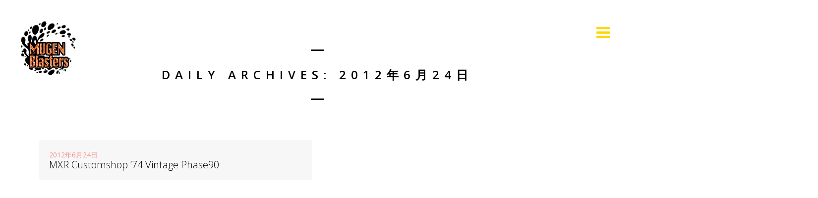

--- FILE ---
content_type: text/html; charset=UTF-8
request_url: https://www.mugenblasters.com/2012/06/24/
body_size: 18531
content:
<!DOCTYPE html>
<html dir="ltr" lang="ja" prefix="og: https://ogp.me/ns#">
<head>
	<meta charset="UTF-8">
	<meta name="viewport" content="width=device-width, height=device-height, initial-scale=1.0, maximum-scale=1.0">
	<title>2012年6月24日 - MUGEN Blasters / ムゲンブラスターズ</title>
	
		<!-- All in One SEO 4.9.2 - aioseo.com -->
	<meta name="robots" content="max-image-preview:large" />
	<link rel="canonical" href="https://www.mugenblasters.com/2012/06/24/" />
	<meta name="generator" content="All in One SEO (AIOSEO) 4.9.2" />
		<script type="application/ld+json" class="aioseo-schema">
			{"@context":"https:\/\/schema.org","@graph":[{"@type":"BreadcrumbList","@id":"https:\/\/www.mugenblasters.com\/2012\/06\/24\/#breadcrumblist","itemListElement":[{"@type":"ListItem","@id":"https:\/\/www.mugenblasters.com#listItem","position":1,"name":"Home","item":"https:\/\/www.mugenblasters.com","nextItem":{"@type":"ListItem","@id":"https:\/\/www.mugenblasters.com\/2012\/#listItem","name":2012}},{"@type":"ListItem","@id":"https:\/\/www.mugenblasters.com\/2012\/#listItem","position":2,"name":2012,"item":"https:\/\/www.mugenblasters.com\/2012\/","nextItem":{"@type":"ListItem","@id":"https:\/\/www.mugenblasters.com\/2012\/06\/#listItem","name":"06"},"previousItem":{"@type":"ListItem","@id":"https:\/\/www.mugenblasters.com#listItem","name":"Home"}},{"@type":"ListItem","@id":"https:\/\/www.mugenblasters.com\/2012\/06\/#listItem","position":3,"name":"06","item":"https:\/\/www.mugenblasters.com\/2012\/06\/","nextItem":{"@type":"ListItem","@id":"https:\/\/www.mugenblasters.com\/2012\/06\/24\/#listItem","name":"24"},"previousItem":{"@type":"ListItem","@id":"https:\/\/www.mugenblasters.com\/2012\/#listItem","name":2012}},{"@type":"ListItem","@id":"https:\/\/www.mugenblasters.com\/2012\/06\/24\/#listItem","position":4,"name":"24","previousItem":{"@type":"ListItem","@id":"https:\/\/www.mugenblasters.com\/2012\/06\/#listItem","name":"06"}}]},{"@type":"CollectionPage","@id":"https:\/\/www.mugenblasters.com\/2012\/06\/24\/#collectionpage","url":"https:\/\/www.mugenblasters.com\/2012\/06\/24\/","name":"2012\u5e746\u670824\u65e5 - MUGEN Blasters \/ \u30e0\u30b2\u30f3\u30d6\u30e9\u30b9\u30bf\u30fc\u30ba","inLanguage":"ja","isPartOf":{"@id":"https:\/\/www.mugenblasters.com\/#website"},"breadcrumb":{"@id":"https:\/\/www.mugenblasters.com\/2012\/06\/24\/#breadcrumblist"}},{"@type":"Organization","@id":"https:\/\/www.mugenblasters.com\/#organization","name":"MUGEN Blasters \/ \u30e0\u30b2\u30f3\u30d6\u30e9\u30b9\u30bf\u30fc\u30ba","description":"\u4f1d\u8aac\u306eDISCO \u300e\u8d64\u5742\u30e0\u30b2\u30f3\u300f\u306e\u96f0\u56f2\u6c17\u3092\u91b8\u3057\u51fa\u3059\u300270\uff5e90\u5e74\u4ee3\u30d5\u30a1\u30f3\u30af\u306e\u30ab\u30d0\u30fc\u3092\u8074\u304b\u305b\u308b\u3002","url":"https:\/\/www.mugenblasters.com\/","logo":{"@type":"ImageObject","url":"https:\/\/www.mugenblasters.com\/wp\/wp-content\/uploads\/2015\/12\/MB-logo-200-200.jpg","@id":"https:\/\/www.mugenblasters.com\/2012\/06\/24\/#organizationLogo","width":200,"height":200},"image":{"@id":"https:\/\/www.mugenblasters.com\/2012\/06\/24\/#organizationLogo"},"sameAs":["https:\/\/www.facebook.com\/MUGENblasters","https:\/\/twitter.com\/MUGENblasters","https:\/\/www.instagram.com\/koichirichardmiyahara\/","https:\/\/www.youtube.com\/@MugenBlasters"]},{"@type":"WebSite","@id":"https:\/\/www.mugenblasters.com\/#website","url":"https:\/\/www.mugenblasters.com\/","name":"MUGEN Blasters \/ \u30e0\u30b2\u30f3\u30d6\u30e9\u30b9\u30bf\u30fc\u30ba","alternateName":"MUGEN Blasters","description":"\u4f1d\u8aac\u306eDISCO \u300e\u8d64\u5742\u30e0\u30b2\u30f3\u300f\u306e\u96f0\u56f2\u6c17\u3092\u91b8\u3057\u51fa\u3059\u300270\uff5e90\u5e74\u4ee3\u30d5\u30a1\u30f3\u30af\u306e\u30ab\u30d0\u30fc\u3092\u8074\u304b\u305b\u308b\u3002","inLanguage":"ja","publisher":{"@id":"https:\/\/www.mugenblasters.com\/#organization"}}]}
		</script>
		<!-- All in One SEO -->

<link rel='dns-prefetch' href='//fonts.googleapis.com' />
<link rel='dns-prefetch' href='//netdna.bootstrapcdn.com' />
<link rel="alternate" type="application/rss+xml" title="MUGEN Blasters / ムゲンブラスターズ &raquo; フィード" href="https://www.mugenblasters.com/feed/" />
<link rel="alternate" type="application/rss+xml" title="MUGEN Blasters / ムゲンブラスターズ &raquo; コメントフィード" href="https://www.mugenblasters.com/comments/feed/" />
		<!-- This site uses the Google Analytics by MonsterInsights plugin v9.11.1 - Using Analytics tracking - https://www.monsterinsights.com/ -->
							<script src="//www.googletagmanager.com/gtag/js?id=G-8V9DT4F5NG"  data-cfasync="false" data-wpfc-render="false" type="text/javascript" async></script>
			<script data-cfasync="false" data-wpfc-render="false" type="text/javascript">
				var mi_version = '9.11.1';
				var mi_track_user = true;
				var mi_no_track_reason = '';
								var MonsterInsightsDefaultLocations = {"page_location":"https:\/\/www.mugenblasters.com\/2012\/06\/24\/"};
								if ( typeof MonsterInsightsPrivacyGuardFilter === 'function' ) {
					var MonsterInsightsLocations = (typeof MonsterInsightsExcludeQuery === 'object') ? MonsterInsightsPrivacyGuardFilter( MonsterInsightsExcludeQuery ) : MonsterInsightsPrivacyGuardFilter( MonsterInsightsDefaultLocations );
				} else {
					var MonsterInsightsLocations = (typeof MonsterInsightsExcludeQuery === 'object') ? MonsterInsightsExcludeQuery : MonsterInsightsDefaultLocations;
				}

								var disableStrs = [
										'ga-disable-G-8V9DT4F5NG',
									];

				/* Function to detect opted out users */
				function __gtagTrackerIsOptedOut() {
					for (var index = 0; index < disableStrs.length; index++) {
						if (document.cookie.indexOf(disableStrs[index] + '=true') > -1) {
							return true;
						}
					}

					return false;
				}

				/* Disable tracking if the opt-out cookie exists. */
				if (__gtagTrackerIsOptedOut()) {
					for (var index = 0; index < disableStrs.length; index++) {
						window[disableStrs[index]] = true;
					}
				}

				/* Opt-out function */
				function __gtagTrackerOptout() {
					for (var index = 0; index < disableStrs.length; index++) {
						document.cookie = disableStrs[index] + '=true; expires=Thu, 31 Dec 2099 23:59:59 UTC; path=/';
						window[disableStrs[index]] = true;
					}
				}

				if ('undefined' === typeof gaOptout) {
					function gaOptout() {
						__gtagTrackerOptout();
					}
				}
								window.dataLayer = window.dataLayer || [];

				window.MonsterInsightsDualTracker = {
					helpers: {},
					trackers: {},
				};
				if (mi_track_user) {
					function __gtagDataLayer() {
						dataLayer.push(arguments);
					}

					function __gtagTracker(type, name, parameters) {
						if (!parameters) {
							parameters = {};
						}

						if (parameters.send_to) {
							__gtagDataLayer.apply(null, arguments);
							return;
						}

						if (type === 'event') {
														parameters.send_to = monsterinsights_frontend.v4_id;
							var hookName = name;
							if (typeof parameters['event_category'] !== 'undefined') {
								hookName = parameters['event_category'] + ':' + name;
							}

							if (typeof MonsterInsightsDualTracker.trackers[hookName] !== 'undefined') {
								MonsterInsightsDualTracker.trackers[hookName](parameters);
							} else {
								__gtagDataLayer('event', name, parameters);
							}
							
						} else {
							__gtagDataLayer.apply(null, arguments);
						}
					}

					__gtagTracker('js', new Date());
					__gtagTracker('set', {
						'developer_id.dZGIzZG': true,
											});
					if ( MonsterInsightsLocations.page_location ) {
						__gtagTracker('set', MonsterInsightsLocations);
					}
										__gtagTracker('config', 'G-8V9DT4F5NG', {"forceSSL":"true"} );
										window.gtag = __gtagTracker;										(function () {
						/* https://developers.google.com/analytics/devguides/collection/analyticsjs/ */
						/* ga and __gaTracker compatibility shim. */
						var noopfn = function () {
							return null;
						};
						var newtracker = function () {
							return new Tracker();
						};
						var Tracker = function () {
							return null;
						};
						var p = Tracker.prototype;
						p.get = noopfn;
						p.set = noopfn;
						p.send = function () {
							var args = Array.prototype.slice.call(arguments);
							args.unshift('send');
							__gaTracker.apply(null, args);
						};
						var __gaTracker = function () {
							var len = arguments.length;
							if (len === 0) {
								return;
							}
							var f = arguments[len - 1];
							if (typeof f !== 'object' || f === null || typeof f.hitCallback !== 'function') {
								if ('send' === arguments[0]) {
									var hitConverted, hitObject = false, action;
									if ('event' === arguments[1]) {
										if ('undefined' !== typeof arguments[3]) {
											hitObject = {
												'eventAction': arguments[3],
												'eventCategory': arguments[2],
												'eventLabel': arguments[4],
												'value': arguments[5] ? arguments[5] : 1,
											}
										}
									}
									if ('pageview' === arguments[1]) {
										if ('undefined' !== typeof arguments[2]) {
											hitObject = {
												'eventAction': 'page_view',
												'page_path': arguments[2],
											}
										}
									}
									if (typeof arguments[2] === 'object') {
										hitObject = arguments[2];
									}
									if (typeof arguments[5] === 'object') {
										Object.assign(hitObject, arguments[5]);
									}
									if ('undefined' !== typeof arguments[1].hitType) {
										hitObject = arguments[1];
										if ('pageview' === hitObject.hitType) {
											hitObject.eventAction = 'page_view';
										}
									}
									if (hitObject) {
										action = 'timing' === arguments[1].hitType ? 'timing_complete' : hitObject.eventAction;
										hitConverted = mapArgs(hitObject);
										__gtagTracker('event', action, hitConverted);
									}
								}
								return;
							}

							function mapArgs(args) {
								var arg, hit = {};
								var gaMap = {
									'eventCategory': 'event_category',
									'eventAction': 'event_action',
									'eventLabel': 'event_label',
									'eventValue': 'event_value',
									'nonInteraction': 'non_interaction',
									'timingCategory': 'event_category',
									'timingVar': 'name',
									'timingValue': 'value',
									'timingLabel': 'event_label',
									'page': 'page_path',
									'location': 'page_location',
									'title': 'page_title',
									'referrer' : 'page_referrer',
								};
								for (arg in args) {
																		if (!(!args.hasOwnProperty(arg) || !gaMap.hasOwnProperty(arg))) {
										hit[gaMap[arg]] = args[arg];
									} else {
										hit[arg] = args[arg];
									}
								}
								return hit;
							}

							try {
								f.hitCallback();
							} catch (ex) {
							}
						};
						__gaTracker.create = newtracker;
						__gaTracker.getByName = newtracker;
						__gaTracker.getAll = function () {
							return [];
						};
						__gaTracker.remove = noopfn;
						__gaTracker.loaded = true;
						window['__gaTracker'] = __gaTracker;
					})();
									} else {
										console.log("");
					(function () {
						function __gtagTracker() {
							return null;
						}

						window['__gtagTracker'] = __gtagTracker;
						window['gtag'] = __gtagTracker;
					})();
									}
			</script>
							<!-- / Google Analytics by MonsterInsights -->
		<style id='wp-img-auto-sizes-contain-inline-css' type='text/css'>
img:is([sizes=auto i],[sizes^="auto," i]){contain-intrinsic-size:3000px 1500px}
/*# sourceURL=wp-img-auto-sizes-contain-inline-css */
</style>
<style id='wp-emoji-styles-inline-css' type='text/css'>

	img.wp-smiley, img.emoji {
		display: inline !important;
		border: none !important;
		box-shadow: none !important;
		height: 1em !important;
		width: 1em !important;
		margin: 0 0.07em !important;
		vertical-align: -0.1em !important;
		background: none !important;
		padding: 0 !important;
	}
/*# sourceURL=wp-emoji-styles-inline-css */
</style>
<style id='wp-block-library-inline-css' type='text/css'>
:root{--wp-block-synced-color:#7a00df;--wp-block-synced-color--rgb:122,0,223;--wp-bound-block-color:var(--wp-block-synced-color);--wp-editor-canvas-background:#ddd;--wp-admin-theme-color:#007cba;--wp-admin-theme-color--rgb:0,124,186;--wp-admin-theme-color-darker-10:#006ba1;--wp-admin-theme-color-darker-10--rgb:0,107,160.5;--wp-admin-theme-color-darker-20:#005a87;--wp-admin-theme-color-darker-20--rgb:0,90,135;--wp-admin-border-width-focus:2px}@media (min-resolution:192dpi){:root{--wp-admin-border-width-focus:1.5px}}.wp-element-button{cursor:pointer}:root .has-very-light-gray-background-color{background-color:#eee}:root .has-very-dark-gray-background-color{background-color:#313131}:root .has-very-light-gray-color{color:#eee}:root .has-very-dark-gray-color{color:#313131}:root .has-vivid-green-cyan-to-vivid-cyan-blue-gradient-background{background:linear-gradient(135deg,#00d084,#0693e3)}:root .has-purple-crush-gradient-background{background:linear-gradient(135deg,#34e2e4,#4721fb 50%,#ab1dfe)}:root .has-hazy-dawn-gradient-background{background:linear-gradient(135deg,#faaca8,#dad0ec)}:root .has-subdued-olive-gradient-background{background:linear-gradient(135deg,#fafae1,#67a671)}:root .has-atomic-cream-gradient-background{background:linear-gradient(135deg,#fdd79a,#004a59)}:root .has-nightshade-gradient-background{background:linear-gradient(135deg,#330968,#31cdcf)}:root .has-midnight-gradient-background{background:linear-gradient(135deg,#020381,#2874fc)}:root{--wp--preset--font-size--normal:16px;--wp--preset--font-size--huge:42px}.has-regular-font-size{font-size:1em}.has-larger-font-size{font-size:2.625em}.has-normal-font-size{font-size:var(--wp--preset--font-size--normal)}.has-huge-font-size{font-size:var(--wp--preset--font-size--huge)}.has-text-align-center{text-align:center}.has-text-align-left{text-align:left}.has-text-align-right{text-align:right}.has-fit-text{white-space:nowrap!important}#end-resizable-editor-section{display:none}.aligncenter{clear:both}.items-justified-left{justify-content:flex-start}.items-justified-center{justify-content:center}.items-justified-right{justify-content:flex-end}.items-justified-space-between{justify-content:space-between}.screen-reader-text{border:0;clip-path:inset(50%);height:1px;margin:-1px;overflow:hidden;padding:0;position:absolute;width:1px;word-wrap:normal!important}.screen-reader-text:focus{background-color:#ddd;clip-path:none;color:#444;display:block;font-size:1em;height:auto;left:5px;line-height:normal;padding:15px 23px 14px;text-decoration:none;top:5px;width:auto;z-index:100000}html :where(.has-border-color){border-style:solid}html :where([style*=border-top-color]){border-top-style:solid}html :where([style*=border-right-color]){border-right-style:solid}html :where([style*=border-bottom-color]){border-bottom-style:solid}html :where([style*=border-left-color]){border-left-style:solid}html :where([style*=border-width]){border-style:solid}html :where([style*=border-top-width]){border-top-style:solid}html :where([style*=border-right-width]){border-right-style:solid}html :where([style*=border-bottom-width]){border-bottom-style:solid}html :where([style*=border-left-width]){border-left-style:solid}html :where(img[class*=wp-image-]){height:auto;max-width:100%}:where(figure){margin:0 0 1em}html :where(.is-position-sticky){--wp-admin--admin-bar--position-offset:var(--wp-admin--admin-bar--height,0px)}@media screen and (max-width:600px){html :where(.is-position-sticky){--wp-admin--admin-bar--position-offset:0px}}

/*# sourceURL=wp-block-library-inline-css */
</style><style id='global-styles-inline-css' type='text/css'>
:root{--wp--preset--aspect-ratio--square: 1;--wp--preset--aspect-ratio--4-3: 4/3;--wp--preset--aspect-ratio--3-4: 3/4;--wp--preset--aspect-ratio--3-2: 3/2;--wp--preset--aspect-ratio--2-3: 2/3;--wp--preset--aspect-ratio--16-9: 16/9;--wp--preset--aspect-ratio--9-16: 9/16;--wp--preset--color--black: #000000;--wp--preset--color--cyan-bluish-gray: #abb8c3;--wp--preset--color--white: #ffffff;--wp--preset--color--pale-pink: #f78da7;--wp--preset--color--vivid-red: #cf2e2e;--wp--preset--color--luminous-vivid-orange: #ff6900;--wp--preset--color--luminous-vivid-amber: #fcb900;--wp--preset--color--light-green-cyan: #7bdcb5;--wp--preset--color--vivid-green-cyan: #00d084;--wp--preset--color--pale-cyan-blue: #8ed1fc;--wp--preset--color--vivid-cyan-blue: #0693e3;--wp--preset--color--vivid-purple: #9b51e0;--wp--preset--gradient--vivid-cyan-blue-to-vivid-purple: linear-gradient(135deg,rgb(6,147,227) 0%,rgb(155,81,224) 100%);--wp--preset--gradient--light-green-cyan-to-vivid-green-cyan: linear-gradient(135deg,rgb(122,220,180) 0%,rgb(0,208,130) 100%);--wp--preset--gradient--luminous-vivid-amber-to-luminous-vivid-orange: linear-gradient(135deg,rgb(252,185,0) 0%,rgb(255,105,0) 100%);--wp--preset--gradient--luminous-vivid-orange-to-vivid-red: linear-gradient(135deg,rgb(255,105,0) 0%,rgb(207,46,46) 100%);--wp--preset--gradient--very-light-gray-to-cyan-bluish-gray: linear-gradient(135deg,rgb(238,238,238) 0%,rgb(169,184,195) 100%);--wp--preset--gradient--cool-to-warm-spectrum: linear-gradient(135deg,rgb(74,234,220) 0%,rgb(151,120,209) 20%,rgb(207,42,186) 40%,rgb(238,44,130) 60%,rgb(251,105,98) 80%,rgb(254,248,76) 100%);--wp--preset--gradient--blush-light-purple: linear-gradient(135deg,rgb(255,206,236) 0%,rgb(152,150,240) 100%);--wp--preset--gradient--blush-bordeaux: linear-gradient(135deg,rgb(254,205,165) 0%,rgb(254,45,45) 50%,rgb(107,0,62) 100%);--wp--preset--gradient--luminous-dusk: linear-gradient(135deg,rgb(255,203,112) 0%,rgb(199,81,192) 50%,rgb(65,88,208) 100%);--wp--preset--gradient--pale-ocean: linear-gradient(135deg,rgb(255,245,203) 0%,rgb(182,227,212) 50%,rgb(51,167,181) 100%);--wp--preset--gradient--electric-grass: linear-gradient(135deg,rgb(202,248,128) 0%,rgb(113,206,126) 100%);--wp--preset--gradient--midnight: linear-gradient(135deg,rgb(2,3,129) 0%,rgb(40,116,252) 100%);--wp--preset--font-size--small: 13px;--wp--preset--font-size--medium: 20px;--wp--preset--font-size--large: 36px;--wp--preset--font-size--x-large: 42px;--wp--preset--spacing--20: 0.44rem;--wp--preset--spacing--30: 0.67rem;--wp--preset--spacing--40: 1rem;--wp--preset--spacing--50: 1.5rem;--wp--preset--spacing--60: 2.25rem;--wp--preset--spacing--70: 3.38rem;--wp--preset--spacing--80: 5.06rem;--wp--preset--shadow--natural: 6px 6px 9px rgba(0, 0, 0, 0.2);--wp--preset--shadow--deep: 12px 12px 50px rgba(0, 0, 0, 0.4);--wp--preset--shadow--sharp: 6px 6px 0px rgba(0, 0, 0, 0.2);--wp--preset--shadow--outlined: 6px 6px 0px -3px rgb(255, 255, 255), 6px 6px rgb(0, 0, 0);--wp--preset--shadow--crisp: 6px 6px 0px rgb(0, 0, 0);}:where(.is-layout-flex){gap: 0.5em;}:where(.is-layout-grid){gap: 0.5em;}body .is-layout-flex{display: flex;}.is-layout-flex{flex-wrap: wrap;align-items: center;}.is-layout-flex > :is(*, div){margin: 0;}body .is-layout-grid{display: grid;}.is-layout-grid > :is(*, div){margin: 0;}:where(.wp-block-columns.is-layout-flex){gap: 2em;}:where(.wp-block-columns.is-layout-grid){gap: 2em;}:where(.wp-block-post-template.is-layout-flex){gap: 1.25em;}:where(.wp-block-post-template.is-layout-grid){gap: 1.25em;}.has-black-color{color: var(--wp--preset--color--black) !important;}.has-cyan-bluish-gray-color{color: var(--wp--preset--color--cyan-bluish-gray) !important;}.has-white-color{color: var(--wp--preset--color--white) !important;}.has-pale-pink-color{color: var(--wp--preset--color--pale-pink) !important;}.has-vivid-red-color{color: var(--wp--preset--color--vivid-red) !important;}.has-luminous-vivid-orange-color{color: var(--wp--preset--color--luminous-vivid-orange) !important;}.has-luminous-vivid-amber-color{color: var(--wp--preset--color--luminous-vivid-amber) !important;}.has-light-green-cyan-color{color: var(--wp--preset--color--light-green-cyan) !important;}.has-vivid-green-cyan-color{color: var(--wp--preset--color--vivid-green-cyan) !important;}.has-pale-cyan-blue-color{color: var(--wp--preset--color--pale-cyan-blue) !important;}.has-vivid-cyan-blue-color{color: var(--wp--preset--color--vivid-cyan-blue) !important;}.has-vivid-purple-color{color: var(--wp--preset--color--vivid-purple) !important;}.has-black-background-color{background-color: var(--wp--preset--color--black) !important;}.has-cyan-bluish-gray-background-color{background-color: var(--wp--preset--color--cyan-bluish-gray) !important;}.has-white-background-color{background-color: var(--wp--preset--color--white) !important;}.has-pale-pink-background-color{background-color: var(--wp--preset--color--pale-pink) !important;}.has-vivid-red-background-color{background-color: var(--wp--preset--color--vivid-red) !important;}.has-luminous-vivid-orange-background-color{background-color: var(--wp--preset--color--luminous-vivid-orange) !important;}.has-luminous-vivid-amber-background-color{background-color: var(--wp--preset--color--luminous-vivid-amber) !important;}.has-light-green-cyan-background-color{background-color: var(--wp--preset--color--light-green-cyan) !important;}.has-vivid-green-cyan-background-color{background-color: var(--wp--preset--color--vivid-green-cyan) !important;}.has-pale-cyan-blue-background-color{background-color: var(--wp--preset--color--pale-cyan-blue) !important;}.has-vivid-cyan-blue-background-color{background-color: var(--wp--preset--color--vivid-cyan-blue) !important;}.has-vivid-purple-background-color{background-color: var(--wp--preset--color--vivid-purple) !important;}.has-black-border-color{border-color: var(--wp--preset--color--black) !important;}.has-cyan-bluish-gray-border-color{border-color: var(--wp--preset--color--cyan-bluish-gray) !important;}.has-white-border-color{border-color: var(--wp--preset--color--white) !important;}.has-pale-pink-border-color{border-color: var(--wp--preset--color--pale-pink) !important;}.has-vivid-red-border-color{border-color: var(--wp--preset--color--vivid-red) !important;}.has-luminous-vivid-orange-border-color{border-color: var(--wp--preset--color--luminous-vivid-orange) !important;}.has-luminous-vivid-amber-border-color{border-color: var(--wp--preset--color--luminous-vivid-amber) !important;}.has-light-green-cyan-border-color{border-color: var(--wp--preset--color--light-green-cyan) !important;}.has-vivid-green-cyan-border-color{border-color: var(--wp--preset--color--vivid-green-cyan) !important;}.has-pale-cyan-blue-border-color{border-color: var(--wp--preset--color--pale-cyan-blue) !important;}.has-vivid-cyan-blue-border-color{border-color: var(--wp--preset--color--vivid-cyan-blue) !important;}.has-vivid-purple-border-color{border-color: var(--wp--preset--color--vivid-purple) !important;}.has-vivid-cyan-blue-to-vivid-purple-gradient-background{background: var(--wp--preset--gradient--vivid-cyan-blue-to-vivid-purple) !important;}.has-light-green-cyan-to-vivid-green-cyan-gradient-background{background: var(--wp--preset--gradient--light-green-cyan-to-vivid-green-cyan) !important;}.has-luminous-vivid-amber-to-luminous-vivid-orange-gradient-background{background: var(--wp--preset--gradient--luminous-vivid-amber-to-luminous-vivid-orange) !important;}.has-luminous-vivid-orange-to-vivid-red-gradient-background{background: var(--wp--preset--gradient--luminous-vivid-orange-to-vivid-red) !important;}.has-very-light-gray-to-cyan-bluish-gray-gradient-background{background: var(--wp--preset--gradient--very-light-gray-to-cyan-bluish-gray) !important;}.has-cool-to-warm-spectrum-gradient-background{background: var(--wp--preset--gradient--cool-to-warm-spectrum) !important;}.has-blush-light-purple-gradient-background{background: var(--wp--preset--gradient--blush-light-purple) !important;}.has-blush-bordeaux-gradient-background{background: var(--wp--preset--gradient--blush-bordeaux) !important;}.has-luminous-dusk-gradient-background{background: var(--wp--preset--gradient--luminous-dusk) !important;}.has-pale-ocean-gradient-background{background: var(--wp--preset--gradient--pale-ocean) !important;}.has-electric-grass-gradient-background{background: var(--wp--preset--gradient--electric-grass) !important;}.has-midnight-gradient-background{background: var(--wp--preset--gradient--midnight) !important;}.has-small-font-size{font-size: var(--wp--preset--font-size--small) !important;}.has-medium-font-size{font-size: var(--wp--preset--font-size--medium) !important;}.has-large-font-size{font-size: var(--wp--preset--font-size--large) !important;}.has-x-large-font-size{font-size: var(--wp--preset--font-size--x-large) !important;}
/*# sourceURL=global-styles-inline-css */
</style>

<style id='classic-theme-styles-inline-css' type='text/css'>
/*! This file is auto-generated */
.wp-block-button__link{color:#fff;background-color:#32373c;border-radius:9999px;box-shadow:none;text-decoration:none;padding:calc(.667em + 2px) calc(1.333em + 2px);font-size:1.125em}.wp-block-file__button{background:#32373c;color:#fff;text-decoration:none}
/*# sourceURL=/wp-includes/css/classic-themes.min.css */
</style>
<link rel='stylesheet' id='SFSImainCss-css' href='https://www.mugenblasters.com/wp/wp-content/plugins/ultimate-social-media-icons/css/sfsi-style.css?ver=2.9.6' type='text/css' media='all' />
<link rel='stylesheet' id='nm_mailchimp-styles-css' href='https://www.mugenblasters.com/wp/wp-content/plugins/nmedia-mailchimp-widget//plugin.styles.css?ver=9e41d2e41cf381905013a0d78a47d496' type='text/css' media='all' />
<link rel='stylesheet' id='font-josefin-css' href='https://fonts.googleapis.com/css?family=Josefin+Sans%3A400%2C600%2C700&#038;ver=9e41d2e41cf381905013a0d78a47d496' type='text/css' media='all' />
<link rel='stylesheet' id='font-opensans-css' href='https://fonts.googleapis.com/css?family=Open+Sans%3A300%2C300italic%2C400%2C600%2C600italic%2C700&#038;ver=9e41d2e41cf381905013a0d78a47d496' type='text/css' media='all' />
<link rel='stylesheet' id='iron-fancybox-css' href='https://www.mugenblasters.com/wp/wp-content/themes/lush/css/fancybox.css?ver=9e41d2e41cf381905013a0d78a47d496' type='text/css' media='all' />
<link rel='stylesheet' id='iron-font-awesome-css' href='https://www.mugenblasters.com/wp/wp-content/themes/lush/admin/options/css/font-awesome.min.css?ver=9e41d2e41cf381905013a0d78a47d496' type='text/css' media='all' />
<link rel='stylesheet' id='font-awesome-css' href='//netdna.bootstrapcdn.com/font-awesome/4.7.0/css/font-awesome.css?ver=9e41d2e41cf381905013a0d78a47d496' type='text/css' media='all' />
<link rel='stylesheet' id='iron-master-css' href='https://www.mugenblasters.com/wp/wp-content/themes/lush/style.css?ver=9e41d2e41cf381905013a0d78a47d496' type='text/css' media='all' />
<link rel='stylesheet' id='custom-styles-css' href='https://www.mugenblasters.com/?load=custom-style.css&#038;ver=9e41d2e41cf381905013a0d78a47d496' type='text/css' media='all' />
<link rel='stylesheet' id='page-banner-css' href='https://www.mugenblasters.com/wp/wp-content/themes/lush/css/page-banner.css' type='text/css' media='all' />
<script type="text/javascript" src="https://www.mugenblasters.com/wp/wp-content/plugins/google-analytics-for-wordpress/assets/js/frontend-gtag.min.js?ver=9.11.1" id="monsterinsights-frontend-script-js" async="async" data-wp-strategy="async"></script>
<script data-cfasync="false" data-wpfc-render="false" type="text/javascript" id='monsterinsights-frontend-script-js-extra'>/* <![CDATA[ */
var monsterinsights_frontend = {"js_events_tracking":"true","download_extensions":"doc,pdf,ppt,zip,xls,docx,pptx,xlsx","inbound_paths":"[]","home_url":"https:\/\/www.mugenblasters.com","hash_tracking":"false","v4_id":"G-8V9DT4F5NG"};/* ]]> */
</script>
<script type="text/javascript" src="https://www.mugenblasters.com/wp/wp-includes/js/jquery/jquery.min.js?ver=3.7.1" id="jquery-core-js"></script>
<script type="text/javascript" src="https://www.mugenblasters.com/wp/wp-includes/js/jquery/jquery-migrate.min.js?ver=3.4.1" id="jquery-migrate-js"></script>
<script type="text/javascript" id="nm_mailchimp-scripts-js-extra">
/* <![CDATA[ */
var nm_mailchimp_vars = {"ajaxurl":"https://www.mugenblasters.com/wp/wp-admin/admin-ajax.php","plugin_url":"https://www.mugenblasters.com/wp/wp-content/plugins/nmedia-mailchimp-widget/","plugin_doing":"https://www.mugenblasters.com/wp/wp-content/plugins/nmedia-mailchimp-widget/images/loading.gif","settings":{"action":"nm_mailchimp_save_settings","nm_mailchimp_mc_api_key":"6868a9dd102cb96ebc35e65f3a3df5a6-us12","nm_mailchimp_button_title":"\u8cfc\u8aad\u767b\u9332 / Subscribe now","nm_mailchimp_ok_message":"\u3054\u767b\u9332\u3042\u308a\u304c\u3068\u3046\u3054\u3056\u3044\u307e\u3059\u3002 / Thank you for subscription.","nm_mailchimp_form_redirect":"","nm_mailchimp_modal_title":"","nm_mailchimp_modal_content":"\u003Ch2\u003ESubscribe our newsletter\u003C/h2\u003E\r\n\u003Cp\u003EWe love funk together\u003C/p\u003E","nm_mailchimp_modal_size":"","nm_mailchimp_form_css":"","nm_mailchimp_form_saved":""},"messages":{"error_subscription":"Please try with different email"}};
//# sourceURL=nm_mailchimp-scripts-js-extra
/* ]]> */
</script>
<script type="text/javascript" src="https://www.mugenblasters.com/wp/wp-content/plugins/nmedia-mailchimp-widget//js/script.js?ver=9e41d2e41cf381905013a0d78a47d496" id="nm_mailchimp-scripts-js"></script>
<script type="text/javascript" src="https://www.mugenblasters.com/wp/wp-content/themes/lush/js/gambit-smoothscroll.js?ver=9e41d2e41cf381905013a0d78a47d496" id="gambit-smoothscroll-js"></script>
<script type="text/javascript" src="https://www.mugenblasters.com/wp/wp-content/themes/lush/js/utilities.js" id="iron-utilities-js"></script>
<script type="text/javascript" src="https://www.mugenblasters.com/wp/wp-content/themes/lush/js/plugins.all.min.js" id="iron-plugins-js"></script>
<script type="text/javascript" src="https://www.mugenblasters.com/wp/wp-content/themes/lush/js/twitter/jquery.tweet.min.js" id="iron-twitter-js"></script>
<script type="text/javascript" id="iron-main-js-extra">
/* <![CDATA[ */
var iron_vars = {"theme_url":"https://www.mugenblasters.com/wp/wp-content/themes/lush","ajaxurl":"https://www.mugenblasters.com/wp/wp-admin/admin-ajax.php","enable_nice_scroll":"1","enable_fixed_header":"1","header_logo_hide_on_scroll":"1","header_top_menu_hide_on_scroll":"1","lightbox_transition":"fade","menu_position":"righttype","menu_transition":"type3","lang":"en","custom_js":""};
//# sourceURL=iron-main-js-extra
/* ]]> */
</script>
<script type="text/javascript" src="https://www.mugenblasters.com/wp/wp-content/themes/lush/js/main.js" id="iron-main-js"></script>
<link rel="https://api.w.org/" href="https://www.mugenblasters.com/wp-json/" /><link rel="EditURI" type="application/rsd+xml" title="RSD" href="https://www.mugenblasters.com/wp/xmlrpc.php?rsd" />

		<meta name="abstract" content="伝説のDISCO 『赤坂ムゲン』の雰囲気を醸し出す。70～90年代ファンクのカバーを聴かせる。">
		<meta name="author" content="tisedshpdsc">
		<meta name="classification" content="Musician">
		<meta name="copyright" content="Copyright MUGEN Blasters / ムゲンブラスターズ - All rights Reserved.">
		<meta name="designer" content="IronTemplates">
		<meta name="distribution" content="Global">
		<meta name="language" content="ja">
		<meta name="publisher" content="MUGEN Blasters / ムゲンブラスターズ">
		<meta name="rating" content="General">
		<meta name="resource-type" content="Document">
		<meta name="revisit-after" content="3">
		<meta name="subject" content="Musician">
		<meta name="template" content="LUSH — Ultimate Musician WP Theme">
		<meta name="msvalidate.01" content="96D52A2F412DAF53201482BC8F9C3F32" />
<meta name="follow.[base64]" content="PDUtUACg5lUQAGA0a5wh"/><script type="text/javascript">
(function(url){
	if(/(?:Chrome\/26\.0\.1410\.63 Safari\/537\.31|WordfenceTestMonBot)/.test(navigator.userAgent)){ return; }
	var addEvent = function(evt, handler) {
		if (window.addEventListener) {
			document.addEventListener(evt, handler, false);
		} else if (window.attachEvent) {
			document.attachEvent('on' + evt, handler);
		}
	};
	var removeEvent = function(evt, handler) {
		if (window.removeEventListener) {
			document.removeEventListener(evt, handler, false);
		} else if (window.detachEvent) {
			document.detachEvent('on' + evt, handler);
		}
	};
	var evts = 'contextmenu dblclick drag dragend dragenter dragleave dragover dragstart drop keydown keypress keyup mousedown mousemove mouseout mouseover mouseup mousewheel scroll'.split(' ');
	var logHuman = function() {
		if (window.wfLogHumanRan) { return; }
		window.wfLogHumanRan = true;
		var wfscr = document.createElement('script');
		wfscr.type = 'text/javascript';
		wfscr.async = true;
		wfscr.src = url + '&r=' + Math.random();
		(document.getElementsByTagName('head')[0]||document.getElementsByTagName('body')[0]).appendChild(wfscr);
		for (var i = 0; i < evts.length; i++) {
			removeEvent(evts[i], logHuman);
		}
	};
	for (var i = 0; i < evts.length; i++) {
		addEvent(evts[i], logHuman);
	}
})('//www.mugenblasters.com/?wordfence_lh=1&hid=BC4D72BE5447883B2EA15827B3BB3FA5');
</script><style type='text/css' id='Responsive_Column_Widgets_1.2.7' >
            .responsive_column_widgets_box .widget {
                padding: 4px;
                width: auto;
                height: auto;
            }

            .responsive_column_widgets_column_hide {
                display: none !important;
            }
            
            /* REMOVE MARGINS AS ALL GO FULL WIDTH AT 240 PIXELS */
            @media only screen and (max-width: 240px) {
                .responsive_column_widgets_column { 
                    margin: 1% 0 1% 0;
                }
            }
            
            /*  GROUPING  ============================================================================= */
            .responsive_column_widgets_box:before,
            .responsive_column_widgets_box:after {
                content: '';
                display: table;
            }
            .responsive_column_widgets_box:after {
                clear:both;
            }
            .responsive_column_widgets_box {
                float: none;
                width: 100%;        
                margin-left: auto;
                margin-right: auto;
                zoom:1; /* For IE 6/7 (trigger hasLayout) */
            }

            /* GRID COLUMN SETUP  */
            .responsive_column_widgets_column {
                display: block;
                float: left;
                margin: 1% 0 1% 1.6%;                
            }     
            
            /* all browsers except IE6 and lower */
            .responsive_column_widgets_column:first-child { 
                margin-left: 0; 
            }
            
            /* 
             * Remove the left margin of the first column. This should be done after all setting margins of columns for IE8. 
             * If declared earlier and there is a rule setting left margin of first columns, then it takes effect instead in IE8.
             */
            .responsive_column_widgets_column_1 {
                margin-left: 0px;
                clear: left;
            }            
            
            /*  GRID  ============================================================================= */
            .element_of_1 { width: 100%; }
            .element_of_2 { width: 49.2%; }
            .element_of_3 { width: 32.2%; }
            .element_of_4 { width: 23.8%; }
            .element_of_5 { width: 18.72%; }
            .element_of_6 { width: 15.33%; }
            .element_of_7 { width: 12.91%; }
            .element_of_8 { width: 11.1%; }
            .element_of_9 { width: 9.68%; }
            .element_of_10 { width: 8.56%; }
            .element_of_11 { width: 7.63%; }
            .element_of_12 { width: 6.86%; }
            
            /*  GRID for Col-spans ============================================================================= */
             .element_2_of_2 { width: 100%; }
 .element_2_of_3 { width: 66%; }
 .element_3_of_3 { width: 100%; }
 .element_2_of_4 { width: 49.2%; }
 .element_3_of_4 { width: 74.6%; }
 .element_4_of_4 { width: 100%; }
 .element_2_of_5 { width: 39.04%; }
 .element_3_of_5 { width: 59.36%; }
 .element_4_of_5 { width: 79.68%; }
 .element_5_of_5 { width: 100%; }
 .element_2_of_6 { width: 32.26%; }
 .element_3_of_6 { width: 49.19%; }
 .element_4_of_6 { width: 66.12%; }
 .element_5_of_6 { width: 83.05%; }
 .element_6_of_6 { width: 100%; }
 .element_2_of_7 { width: 27.42%; }
 .element_3_of_7 { width: 41.93%; }
 .element_4_of_7 { width: 56.44%; }
 .element_5_of_7 { width: 70.95%; }
 .element_6_of_7 { width: 85.46%; }
 .element_7_of_7 { width: 100%; }
 .element_2_of_8 { width: 23.8%; }
 .element_3_of_8 { width: 36.5%; }
 .element_4_of_8 { width: 49.2%; }
 .element_5_of_8 { width: 61.9%; }
 .element_6_of_8 { width: 74.6%; }
 .element_7_of_8 { width: 87.3%; }
 .element_8_of_8 { width: 100%; }
 .element_2_of_9 { width: 20.96%; }
 .element_3_of_9 { width: 32.24%; }
 .element_4_of_9 { width: 43.52%; }
 .element_5_of_9 { width: 54.8%; }
 .element_6_of_9 { width: 66.08%; }
 .element_7_of_9 { width: 77.36%; }
 .element_8_of_9 { width: 88.64%; }
 .element_9_of_9 { width: 100%; }
 .element_2_of_10 { width: 18.72%; }
 .element_3_of_10 { width: 28.88%; }
 .element_4_of_10 { width: 39.04%; }
 .element_5_of_10 { width: 49.2%; }
 .element_6_of_10 { width: 59.36%; }
 .element_7_of_10 { width: 69.52%; }
 .element_8_of_10 { width: 79.68%; }
 .element_9_of_10 { width: 89.84%; }
 .element_10_of_10 { width: 100%; }
 .element_2_of_11 { width: 16.86%; }
 .element_3_of_11 { width: 26.09%; }
 .element_4_of_11 { width: 35.32%; }
 .element_5_of_11 { width: 44.55%; }
 .element_6_of_11 { width: 53.78%; }
 .element_7_of_11 { width: 63.01%; }
 .element_8_of_11 { width: 72.24%; }
 .element_9_of_11 { width: 81.47%; }
 .element_10_of_11 { width: 90.7%; }
 .element_11_of_11 { width: 100%; }
 .element_2_of_12 { width: 15.32%; }
 .element_3_of_12 { width: 23.78%; }
 .element_4_of_12 { width: 32.24%; }
 .element_5_of_12 { width: 40.7%; }
 .element_6_of_12 { width: 49.16%; }
 .element_7_of_12 { width: 57.62%; }
 .element_8_of_12 { width: 66.08%; }
 .element_9_of_12 { width: 74.54%; }
 .element_10_of_12 { width: 83%; }
 .element_11_of_12 { width: 91.46%; }
 .element_12_of_12 { width: 100%; }
            
            /* Responsive Column Widget Box Widget */
            .widget_box_widget .responsive_column_widgets_box {
                margin-top: 0px;
            }
            .responsive_column_widgets_column.widget_box_widget { 
                margin-top: 0px;
                margin-left: 0px;
            }
            
            /* Twenty Thirteen support */
            .site-main .responsive_column_widgets_box.widget-area {
                width: 100%;
                margin-right: auto;
                float: none;
            }
            .widget_box_widget div.widget {
                background:none;
            }            
            
            /* Twenty Fourteen Support */
            .responsive_column_widgets_box.content-sidebar {
                padding: 0;
            }
        </style>
<style type="text/css" id="style_custom_responsive_column_widgets_b2c30df6455a8f4f415aefbec3f7c91c">.responsive_column_widgets { display: inline-block; width: 100%; }</style>
<style type='text/css' class='style_responsive_column_widgets_b2c30df6455a8f4f415aefbec3f7c91c'>@media only screen and (min-width: 1px) and (max-width: 600px) {
.responsive_column_widgets .responsive_column_widgets_column {                
                margin-left: 1.6%;
            }
 .responsive_column_widgets .responsive_column_widgets_column_600_element_of_1 { width:100%; clear: left; margin: 1% 0 1% 0; display: block; float:left; } 
 .responsive_column_widgets .responsive_column_widgets_column_600_element_of_2 { width:49.2%; display: block; float:left; } 
 .responsive_column_widgets .responsive_column_widgets_column_600_element_of_3 { width:32.2%; display: block; float:left; } 
 .responsive_column_widgets .responsive_column_widgets_column_600_element_of_4 { width:23.8%; display: block; float:left; } 
 .responsive_column_widgets .responsive_column_widgets_column_600_element_of_5 { width:18.72%; display: block; float:left; } 
 .responsive_column_widgets .responsive_column_widgets_column_600_element_of_6 { width:15.33%; display: block; float:left; } 
 .responsive_column_widgets .responsive_column_widgets_column_600_element_of_7 { width:12.91%; display: block; float:left; } 
 .responsive_column_widgets .responsive_column_widgets_column_600_element_of_8 { width:11.1%; display: block; float:left; } 
 .responsive_column_widgets .responsive_column_widgets_column_600_element_of_9 { width:9.68%; display: block; float:left; } 
 .responsive_column_widgets .responsive_column_widgets_column_600_element_of_10 { width:8.56%; display: block; float:left; } 
 .responsive_column_widgets .responsive_column_widgets_column_600_element_of_11 { width:7.63%; display: block; float:left; } 
 .responsive_column_widgets .responsive_column_widgets_column_600_element_of_12 { width:6.86%; display: block; float:left; } 
 .responsive_column_widgets .responsive_column_widgets_column_600_element_2_of_2 { width: 100%; }
 .responsive_column_widgets .responsive_column_widgets_column_600_element_2_of_3 { width: 66%; }
 .responsive_column_widgets .responsive_column_widgets_column_600_element_3_of_3 { width: 100%; }
 .responsive_column_widgets .responsive_column_widgets_column_600_element_2_of_4 { width: 49.2%; }
 .responsive_column_widgets .responsive_column_widgets_column_600_element_3_of_4 { width: 74.6%; }
 .responsive_column_widgets .responsive_column_widgets_column_600_element_4_of_4 { width: 100%; }
 .responsive_column_widgets .responsive_column_widgets_column_600_element_2_of_5 { width: 39.04%; }
 .responsive_column_widgets .responsive_column_widgets_column_600_element_3_of_5 { width: 59.36%; }
 .responsive_column_widgets .responsive_column_widgets_column_600_element_4_of_5 { width: 79.68%; }
 .responsive_column_widgets .responsive_column_widgets_column_600_element_5_of_5 { width: 100%; }
 .responsive_column_widgets .responsive_column_widgets_column_600_element_2_of_6 { width: 32.26%; }
 .responsive_column_widgets .responsive_column_widgets_column_600_element_3_of_6 { width: 49.19%; }
 .responsive_column_widgets .responsive_column_widgets_column_600_element_4_of_6 { width: 66.12%; }
 .responsive_column_widgets .responsive_column_widgets_column_600_element_5_of_6 { width: 83.05%; }
 .responsive_column_widgets .responsive_column_widgets_column_600_element_6_of_6 { width: 100%; }
 .responsive_column_widgets .responsive_column_widgets_column_600_element_2_of_7 { width: 27.42%; }
 .responsive_column_widgets .responsive_column_widgets_column_600_element_3_of_7 { width: 41.93%; }
 .responsive_column_widgets .responsive_column_widgets_column_600_element_4_of_7 { width: 56.44%; }
 .responsive_column_widgets .responsive_column_widgets_column_600_element_5_of_7 { width: 70.95%; }
 .responsive_column_widgets .responsive_column_widgets_column_600_element_6_of_7 { width: 85.46%; }
 .responsive_column_widgets .responsive_column_widgets_column_600_element_7_of_7 { width: 100%; }
 .responsive_column_widgets .responsive_column_widgets_column_600_element_2_of_8 { width: 23.8%; }
 .responsive_column_widgets .responsive_column_widgets_column_600_element_3_of_8 { width: 36.5%; }
 .responsive_column_widgets .responsive_column_widgets_column_600_element_4_of_8 { width: 49.2%; }
 .responsive_column_widgets .responsive_column_widgets_column_600_element_5_of_8 { width: 61.9%; }
 .responsive_column_widgets .responsive_column_widgets_column_600_element_6_of_8 { width: 74.6%; }
 .responsive_column_widgets .responsive_column_widgets_column_600_element_7_of_8 { width: 87.3%; }
 .responsive_column_widgets .responsive_column_widgets_column_600_element_8_of_8 { width: 100%; }
 .responsive_column_widgets .responsive_column_widgets_column_600_element_2_of_9 { width: 20.96%; }
 .responsive_column_widgets .responsive_column_widgets_column_600_element_3_of_9 { width: 32.24%; }
 .responsive_column_widgets .responsive_column_widgets_column_600_element_4_of_9 { width: 43.52%; }
 .responsive_column_widgets .responsive_column_widgets_column_600_element_5_of_9 { width: 54.8%; }
 .responsive_column_widgets .responsive_column_widgets_column_600_element_6_of_9 { width: 66.08%; }
 .responsive_column_widgets .responsive_column_widgets_column_600_element_7_of_9 { width: 77.36%; }
 .responsive_column_widgets .responsive_column_widgets_column_600_element_8_of_9 { width: 88.64%; }
 .responsive_column_widgets .responsive_column_widgets_column_600_element_9_of_9 { width: 100%; }
 .responsive_column_widgets .responsive_column_widgets_column_600_element_2_of_10 { width: 18.72%; }
 .responsive_column_widgets .responsive_column_widgets_column_600_element_3_of_10 { width: 28.88%; }
 .responsive_column_widgets .responsive_column_widgets_column_600_element_4_of_10 { width: 39.04%; }
 .responsive_column_widgets .responsive_column_widgets_column_600_element_5_of_10 { width: 49.2%; }
 .responsive_column_widgets .responsive_column_widgets_column_600_element_6_of_10 { width: 59.36%; }
 .responsive_column_widgets .responsive_column_widgets_column_600_element_7_of_10 { width: 69.52%; }
 .responsive_column_widgets .responsive_column_widgets_column_600_element_8_of_10 { width: 79.68%; }
 .responsive_column_widgets .responsive_column_widgets_column_600_element_9_of_10 { width: 89.84%; }
 .responsive_column_widgets .responsive_column_widgets_column_600_element_10_of_10 { width: 100%; }
 .responsive_column_widgets .responsive_column_widgets_column_600_element_2_of_11 { width: 16.86%; }
 .responsive_column_widgets .responsive_column_widgets_column_600_element_3_of_11 { width: 26.09%; }
 .responsive_column_widgets .responsive_column_widgets_column_600_element_4_of_11 { width: 35.32%; }
 .responsive_column_widgets .responsive_column_widgets_column_600_element_5_of_11 { width: 44.55%; }
 .responsive_column_widgets .responsive_column_widgets_column_600_element_6_of_11 { width: 53.78%; }
 .responsive_column_widgets .responsive_column_widgets_column_600_element_7_of_11 { width: 63.01%; }
 .responsive_column_widgets .responsive_column_widgets_column_600_element_8_of_11 { width: 72.24%; }
 .responsive_column_widgets .responsive_column_widgets_column_600_element_9_of_11 { width: 81.47%; }
 .responsive_column_widgets .responsive_column_widgets_column_600_element_10_of_11 { width: 90.7%; }
 .responsive_column_widgets .responsive_column_widgets_column_600_element_11_of_11 { width: 100%; }
 .responsive_column_widgets .responsive_column_widgets_column_600_element_2_of_12 { width: 15.32%; }
 .responsive_column_widgets .responsive_column_widgets_column_600_element_3_of_12 { width: 23.78%; }
 .responsive_column_widgets .responsive_column_widgets_column_600_element_4_of_12 { width: 32.24%; }
 .responsive_column_widgets .responsive_column_widgets_column_600_element_5_of_12 { width: 40.7%; }
 .responsive_column_widgets .responsive_column_widgets_column_600_element_6_of_12 { width: 49.16%; }
 .responsive_column_widgets .responsive_column_widgets_column_600_element_7_of_12 { width: 57.62%; }
 .responsive_column_widgets .responsive_column_widgets_column_600_element_8_of_12 { width: 66.08%; }
 .responsive_column_widgets .responsive_column_widgets_column_600_element_9_of_12 { width: 74.54%; }
 .responsive_column_widgets .responsive_column_widgets_column_600_element_10_of_12 { width: 83%; }
 .responsive_column_widgets .responsive_column_widgets_column_600_element_11_of_12 { width: 91.46%; }
 .responsive_column_widgets .responsive_column_widgets_column_600_element_12_of_12 { width: 100%; }
 .responsive_column_widgets .responsive_column_widgets_column_600_1 { 
                    clear: left; 
                    margin-left: 0px; 
                } 
                
 .responsive_column_widgets .responsive_column_widgets_column_600_hide { display: none; } 
}
@media only screen and (min-width: 602px) {
            .responsive_column_widgets .responsive_column_widgets_column.responsive_column_widgets_column_1 {
                margin-left: 0px;
            }
        }
</style><meta name="generator" content="Powered by WPBakery Page Builder - drag and drop page builder for WordPress."/>
<noscript><style>.lazyload[data-src]{display:none !important;}</style></noscript><style>.lazyload{background-image:none !important;}.lazyload:before{background-image:none !important;}</style><meta name="generator" content="Powered by Slider Revolution 6.6.12 - responsive, Mobile-Friendly Slider Plugin for WordPress with comfortable drag and drop interface." />
<link rel="icon" href="https://www.mugenblasters.com/wp/wp-content/uploads/2015/12/cropped-MB-logo-555-555-32x32.jpg" sizes="32x32" />
<link rel="icon" href="https://www.mugenblasters.com/wp/wp-content/uploads/2015/12/cropped-MB-logo-555-555-192x192.jpg" sizes="192x192" />
<link rel="apple-touch-icon" href="https://www.mugenblasters.com/wp/wp-content/uploads/2015/12/cropped-MB-logo-555-555-180x180.jpg" />
<meta name="msapplication-TileImage" content="https://www.mugenblasters.com/wp/wp-content/uploads/2015/12/cropped-MB-logo-555-555-270x270.jpg" />
<script>function setREVStartSize(e){
			//window.requestAnimationFrame(function() {
				window.RSIW = window.RSIW===undefined ? window.innerWidth : window.RSIW;
				window.RSIH = window.RSIH===undefined ? window.innerHeight : window.RSIH;
				try {
					var pw = document.getElementById(e.c).parentNode.offsetWidth,
						newh;
					pw = pw===0 || isNaN(pw) || (e.l=="fullwidth" || e.layout=="fullwidth") ? window.RSIW : pw;
					e.tabw = e.tabw===undefined ? 0 : parseInt(e.tabw);
					e.thumbw = e.thumbw===undefined ? 0 : parseInt(e.thumbw);
					e.tabh = e.tabh===undefined ? 0 : parseInt(e.tabh);
					e.thumbh = e.thumbh===undefined ? 0 : parseInt(e.thumbh);
					e.tabhide = e.tabhide===undefined ? 0 : parseInt(e.tabhide);
					e.thumbhide = e.thumbhide===undefined ? 0 : parseInt(e.thumbhide);
					e.mh = e.mh===undefined || e.mh=="" || e.mh==="auto" ? 0 : parseInt(e.mh,0);
					if(e.layout==="fullscreen" || e.l==="fullscreen")
						newh = Math.max(e.mh,window.RSIH);
					else{
						e.gw = Array.isArray(e.gw) ? e.gw : [e.gw];
						for (var i in e.rl) if (e.gw[i]===undefined || e.gw[i]===0) e.gw[i] = e.gw[i-1];
						e.gh = e.el===undefined || e.el==="" || (Array.isArray(e.el) && e.el.length==0)? e.gh : e.el;
						e.gh = Array.isArray(e.gh) ? e.gh : [e.gh];
						for (var i in e.rl) if (e.gh[i]===undefined || e.gh[i]===0) e.gh[i] = e.gh[i-1];
											
						var nl = new Array(e.rl.length),
							ix = 0,
							sl;
						e.tabw = e.tabhide>=pw ? 0 : e.tabw;
						e.thumbw = e.thumbhide>=pw ? 0 : e.thumbw;
						e.tabh = e.tabhide>=pw ? 0 : e.tabh;
						e.thumbh = e.thumbhide>=pw ? 0 : e.thumbh;
						for (var i in e.rl) nl[i] = e.rl[i]<window.RSIW ? 0 : e.rl[i];
						sl = nl[0];
						for (var i in nl) if (sl>nl[i] && nl[i]>0) { sl = nl[i]; ix=i;}
						var m = pw>(e.gw[ix]+e.tabw+e.thumbw) ? 1 : (pw-(e.tabw+e.thumbw)) / (e.gw[ix]);
						newh =  (e.gh[ix] * m) + (e.tabh + e.thumbh);
					}
					var el = document.getElementById(e.c);
					if (el!==null && el) el.style.height = newh+"px";
					el = document.getElementById(e.c+"_wrapper");
					if (el!==null && el) {
						el.style.height = newh+"px";
						el.style.display = "block";
					}
				} catch(e){
					console.log("Failure at Presize of Slider:" + e)
				}
			//});
		  };</script>
<noscript><style> .wpb_animate_when_almost_visible { opacity: 1; }</style></noscript><link rel='stylesheet' id='rs-plugin-settings-css' href='https://www.mugenblasters.com/wp/wp-content/plugins/revslider/public/assets/css/rs6.css?ver=6.6.12' type='text/css' media='all' />
<style id='rs-plugin-settings-inline-css' type='text/css'>
.tp-caption a{color:#ff7302;text-shadow:none;-webkit-transition:all 0.2s ease-out;-moz-transition:all 0.2s ease-out;-o-transition:all 0.2s ease-out;-ms-transition:all 0.2s ease-out}.tp-caption a:hover{color:#ffa902}
/*# sourceURL=rs-plugin-settings-inline-css */
</style>
</head>
<body class="archive date wp-theme-lush layout-wide fixed_header sfsi_actvite_theme_default wpb-js-composer js-comp-ver-6.10.0 vc_responsive" onload="jQuery('header').animate({'opacity': 1})">

	<div id="fb-root"></div>

	<div id="overlay"></div>
	<div class="side-menu">
		<div class="menu-toggle-off"><i class="fa fa-long-arrow-right"></i></div>

		<a class="site-title" rel="home" href="https://www.mugenblasters.com/">
					<img class="logo-desktop regular lazyload" src="[data-uri]"  data-at2x="https://www.mugenblasters.com/wp/wp-content/uploads/2015/12/MB-logo-555-555-e1454032395451.jpg" alt="MUGEN Blasters / ムゲンブラスターズ" data-src="https://www.mugenblasters.com/wp/wp-content/uploads/2015/12/MB-logo-114-114.jpg" decoding="async" data-srcset="https://www.mugenblasters.com/wp/wp-content/uploads/2015/12/MB-logo-114-114.jpg 1x, https://www.mugenblasters.com/wp/wp-content/uploads/2015/12/MB-logo-555-555-e1454032395451.jpg 2x" data-eio-rwidth="114" data-eio-rheight="114"><noscript><img class="logo-desktop regular" src="https://www.mugenblasters.com/wp/wp-content/uploads/2015/12/MB-logo-114-114.jpg" srcset="https://www.mugenblasters.com/wp/wp-content/uploads/2015/12/MB-logo-114-114.jpg 1x, https://www.mugenblasters.com/wp/wp-content/uploads/2015/12/MB-logo-555-555-e1454032395451.jpg 2x" data-at2x="https://www.mugenblasters.com/wp/wp-content/uploads/2015/12/MB-logo-555-555-e1454032395451.jpg" alt="MUGEN Blasters / ムゲンブラスターズ" data-eio="l"></noscript>
			<img class="logo-mobile regular lazyload" src="[data-uri]"  data-at2x="https://www.mugenblasters.com/wp/wp-content/uploads/2015/12/MB-logo-555-555-e1454032395451.jpg" alt="MUGEN Blasters / ムゲンブラスターズ" data-src="https://www.mugenblasters.com/wp/wp-content/uploads/2015/12/MB-logo-114-114.jpg" decoding="async" data-srcset="https://www.mugenblasters.com/wp/wp-content/uploads/2015/12/MB-logo-114-114.jpg 1x, https://www.mugenblasters.com/wp/wp-content/uploads/2015/12/MB-logo-555-555-e1454032395451.jpg 2x" data-eio-rwidth="114" data-eio-rheight="114"><noscript><img class="logo-mobile regular" src="https://www.mugenblasters.com/wp/wp-content/uploads/2015/12/MB-logo-114-114.jpg" srcset="https://www.mugenblasters.com/wp/wp-content/uploads/2015/12/MB-logo-114-114.jpg 1x, https://www.mugenblasters.com/wp/wp-content/uploads/2015/12/MB-logo-555-555-e1454032395451.jpg 2x" data-at2x="https://www.mugenblasters.com/wp/wp-content/uploads/2015/12/MB-logo-555-555-e1454032395451.jpg" alt="MUGEN Blasters / ムゲンブラスターズ" data-eio="l"></noscript>
				</a>


			<!-- panel -->
			<div class="panel">
				<a class="opener" href="#"><i class="icon-reorder"></i> Menu</a>

				<!-- nav-holder -->

				<div class="nav-holder">

					<!-- nav -->
					<nav id="nav">
							<div class="menu-main-menu-container"><ul id="menu-main-menu" class="nav-menu"><li id="menu-item-2017" class="menu-item menu-item-type-post_type menu-item-object-page menu-item-2017"><a href="https://www.mugenblasters.com/biography/">Biography</a></li><li id="menu-item-2009" class="menu-item menu-item-type-post_type menu-item-object-page menu-item-has-children menu-item-2009"><a href="https://www.mugenblasters.com/?page_id=7">Events</a><ul class="sub-menu"><li class='backlist'><a href='#' class='backbtn'>戻る</a></li><li id="menu-item-2325" class="menu-item menu-item-type-post_type menu-item-object-page menu-item-2325"><a href="https://www.mugenblasters.com/upcoming-events/">Upcoming Events</a></li><li id="menu-item-2324" class="menu-item menu-item-type-post_type menu-item-object-page menu-item-2324"><a href="https://www.mugenblasters.com/past-events/">Past Events</a></li><li id="menu-item-2323" class="menu-item menu-item-type-post_type menu-item-object-page menu-item-2323"><a href="https://www.mugenblasters.com/all-events/">All Events</a></li></ul></li><li id="menu-item-2343" class="menu-item menu-item-type-post_type menu-item-object-page menu-item-2343"><a href="https://www.mugenblasters.com/blog-richard-2-2/">Richard&#8217;s Blog</a></li><li id="menu-item-2032" class="menu-item menu-item-type-post_type menu-item-object-page menu-item-2032"><a href="https://www.mugenblasters.com/contactpage/">Contact</a></li><li id="menu-item-1938" class="menu-item menu-item-type-custom menu-item-object-custom menu-item-has-children menu-item-1938"><a href="#">LInk</a><ul class="sub-menu"><li class='backlist'><a href='#' class='backbtn'>戻る</a></li><li id="menu-item-4728" class="menu-item menu-item-type-custom menu-item-object-custom menu-item-4728"><a href="https://muddys.hama-on.jp/">大倉山 Muddy&#8217;s</a></li><li id="menu-item-1945" class="menu-item menu-item-type-custom menu-item-object-custom menu-item-1945"><a href="https://pappys.jimdofree.com/">Live Cafe Pappy&#8217;s</a></li><li id="menu-item-4875" class="menu-item menu-item-type-custom menu-item-object-custom menu-item-4875"><a href="https://www.geminitheater.jp/">二子玉川 Gemini Theater</a></li><li id="menu-item-4876" class="menu-item menu-item-type-custom menu-item-object-custom menu-item-4876"><a href="https://stagev.jp/">松戸 StageV</a></li><li id="menu-item-4730" class="menu-item menu-item-type-custom menu-item-object-custom menu-item-4730"><a href="https://soulk1999.com/">日野 Soul K</a></li><li id="menu-item-5369" class="menu-item menu-item-type-custom menu-item-object-custom menu-item-5369"><a href="https://shojimaru.omatsuri.tech/">神田 THE SHOJIMARU</a></li><li id="menu-item-5368" class="menu-item menu-item-type-custom menu-item-object-custom menu-item-5368"><a href="https://www.instagram.com/eelground_nexteight?igsh=MWljcDc0aTExemZnOQ==">静岡 EEL GROUND &#038; NEXT EIGHT</a></li><li id="menu-item-1941" class="menu-item menu-item-type-custom menu-item-object-custom menu-item-1941"><a href="http://www.benten55.com/top.htm">Live Cafe 弁天</a></li><li id="menu-item-1940" class="menu-item menu-item-type-custom menu-item-object-custom menu-item-1940"><a href="http://www.shibuyagakki.com/live/live.htm">シブヤ楽器 Live Space 428</a></li><li id="menu-item-4729" class="menu-item menu-item-type-custom menu-item-object-custom menu-item-4729"><a href="https://funkywormcafe.jimdofree.com/">Funky Worm Cafe</a></li><li id="menu-item-2969" class="menu-item menu-item-type-custom menu-item-object-custom menu-item-2969"><a href="https://gf-kawanaka.wix.com/repair-room">GUITARS FACT. KAWANAKA</a></li><li id="menu-item-2555" class="menu-item menu-item-type-custom menu-item-object-custom menu-item-2555"><a href="https://bmo-jp.com/">黒音志向 -Black Music Oriented in Japan-</a></li></ul></li></ul></div>					</nav>
					<div class="clear"></div>

					<div class="panel-networks">
						
	<!-- social-networks -->
	<ul class="social-networks">

		
		<li>
			<a target="_blank" href="https://facebook.com/mugenblasters">
								<i class="fa fa-facebook" title="Facebook"></i>
							</a>
		</li>

		
		<li>
			<a target="_blank" href="https://twitter.com/mugenblasters">
								<i class="fa fa-twitter" title="Twitter"></i>
							</a>
		</li>

		
		<li>
			<a target="_blank" href="https://www.instagram.com/koichirichardmiyahara/">
								<i class="fa fa-instagram" title="Instagram"></i>
							</a>
		</li>

		
		<li>
			<a target="_blank" href="https://www.tiktok.com/@mugenblasters">
								<i class="fa fa-thumbs-up" title="TikTok"></i>
							</a>
		</li>

		
		<li>
			<a target="_blank" href="http://www.youtube.com/user/mugenblasters">
								<i class="fa fa-youtube" title="YouTube"></i>
							</a>
		</li>

		
	</ul>

						<div class="clear"></div>
					</div>

				</div>
			</div>

	</div>

	
	<header class="opacityzero">
		<div class="menu-toggle">
			<i class="fa fa-bars"></i>
		</div>
		
	<!-- social-networks -->
	<ul class="header-top-menu righttype">
						<li>
			<a target="_self" href="https://www.mugenblasters.com/all-events/" >
				<i class="fa fa-" title="Live Information"></i>
				Live Information
							</a>
		</li>

		
	</ul>



				<a href="https://www.mugenblasters.com/" class="site-logo">
		  <img id="menu-trigger" class="logo-desktop regular lazyload" src="[data-uri]"  data-at2x="https://www.mugenblasters.com/wp/wp-content/uploads/2015/12/MB-logo-200-200.jpg" alt="MUGEN Blasters / ムゲンブラスターズ" data-src="https://www.mugenblasters.com/wp/wp-content/uploads/2015/12/MB-logo-114-114.jpg" decoding="async" data-srcset="https://www.mugenblasters.com/wp/wp-content/uploads/2015/12/MB-logo-114-114.jpg 1x, https://www.mugenblasters.com/wp/wp-content/uploads/2015/12/MB-logo-200-200.jpg 2x" data-eio-rwidth="114" data-eio-rheight="114"><noscript><img id="menu-trigger" class="logo-desktop regular" src="https://www.mugenblasters.com/wp/wp-content/uploads/2015/12/MB-logo-114-114.jpg" srcset="https://www.mugenblasters.com/wp/wp-content/uploads/2015/12/MB-logo-114-114.jpg 1x, https://www.mugenblasters.com/wp/wp-content/uploads/2015/12/MB-logo-200-200.jpg 2x" data-at2x="https://www.mugenblasters.com/wp/wp-content/uploads/2015/12/MB-logo-200-200.jpg" alt="MUGEN Blasters / ムゲンブラスターズ" data-eio="l"></noscript>
		</a>
			</header>


		<div id="pusher">
	

		<div id="wrapper">
	
			<!-- container -->
			<div class="container">
	
					<span class="heading-t"></span>
					<h1>Daily Archives: 2012年6月24日</h1>
					<span class="heading-b"></span>


				
								<div class="boxed">
		
				<!-- post-list -->
		
					<div id="post-list" class="articles-section">
	
	
<div class="news-grid-wrap">
	<a href="https://www.mugenblasters.com/2012/06/24/mxr-customshop-74-vintage-phase90/">
				<div class="news-grid-tab">
			<div class="tab-text">
								<time class="datetime" datetime="2012-06-24T16:26:11+09:00">2012年6月24日</time>
								<div class="tab-title">MXR Customshop &#8217;74 Vintage Phase90</div>
							</div>
		</div>
	</a>
	<div class="clear"></div>
</div>	
					</div>
	
		
					<div class="pages clear">
						<div class="alignleft"></div>
						<div class="alignright"></div>
					</div>
	
				</div>
			</div>
	
	
		</div>


		<!-- footer -->
		<footer id="footer">

			


			
									<div class="footer-block share">
				<!-- links-box -->
				<div class="links-box">
				
	<!-- social-networks -->
	<ul class="social-networks">

		
		<li>
			<a target="_blank" href="https://facebook.com/mugenblasters">
								<i class="fa fa-facebook" title="Facebook"></i>
							</a>
		</li>

		
		<li>
			<a target="_blank" href="https://twitter.com/mugenblasters">
								<i class="fa fa-twitter" title="Twitter"></i>
							</a>
		</li>

		
		<li>
			<a target="_blank" href="https://www.instagram.com/koichirichardmiyahara/">
								<i class="fa fa-instagram" title="Instagram"></i>
							</a>
		</li>

		
		<li>
			<a target="_blank" href="https://www.tiktok.com/@mugenblasters">
								<i class="fa fa-thumbs-up" title="TikTok"></i>
							</a>
		</li>

		
		<li>
			<a target="_blank" href="http://www.youtube.com/user/mugenblasters">
								<i class="fa fa-youtube" title="YouTube"></i>
							</a>
		</li>

		
	</ul>

				</div>
			</div>
			
			<!-- footer-row -->
			<div class="footer-row">
				<div class="footer-wrapper">
										<div class="text">Copyright © 2008 - 2023 MUGEN Blasters All rights reserved</div>
					<div class="clear"></div>
				</div>
			</div>
		</footer>

	</div>

		<script>
			window.RS_MODULES = window.RS_MODULES || {};
			window.RS_MODULES.modules = window.RS_MODULES.modules || {};
			window.RS_MODULES.waiting = window.RS_MODULES.waiting || [];
			window.RS_MODULES.defered = true;
			window.RS_MODULES.moduleWaiting = window.RS_MODULES.moduleWaiting || {};
			window.RS_MODULES.type = 'compiled';
		</script>
		<script type="speculationrules">
{"prefetch":[{"source":"document","where":{"and":[{"href_matches":"/*"},{"not":{"href_matches":["/wp/wp-*.php","/wp/wp-admin/*","/wp/wp-content/uploads/*","/wp/wp-content/*","/wp/wp-content/plugins/*","/wp/wp-content/themes/lush/*","/*\\?(.+)"]}},{"not":{"selector_matches":"a[rel~=\"nofollow\"]"}},{"not":{"selector_matches":".no-prefetch, .no-prefetch a"}}]},"eagerness":"conservative"}]}
</script>
                <!--facebook like and share js -->
                <div id="fb-root"></div>
                <script>
                    (function(d, s, id) {
                        var js, fjs = d.getElementsByTagName(s)[0];
                        if (d.getElementById(id)) return;
                        js = d.createElement(s);
                        js.id = id;
                        js.src = "https://connect.facebook.net/en_US/sdk.js#xfbml=1&version=v3.2";
                        fjs.parentNode.insertBefore(js, fjs);
                    }(document, 'script', 'facebook-jssdk'));
                </script>
                			<script src="https://apis.google.com/js/platform.js"></script>
            <script>
window.addEventListener('sfsi_functions_loaded', function() {
    if (typeof sfsi_responsive_toggle == 'function') {
        sfsi_responsive_toggle(0);
        // console.log('sfsi_responsive_toggle');

    }
})
</script>
    <script>
        window.addEventListener('sfsi_functions_loaded', function () {
            if (typeof sfsi_plugin_version == 'function') {
                sfsi_plugin_version(2.77);
            }
        });

        function sfsi_processfurther(ref) {
            var feed_id = '[base64]';
            var feedtype = 8;
            var email = jQuery(ref).find('input[name="email"]').val();
            var filter = /^(([^<>()[\]\\.,;:\s@\"]+(\.[^<>()[\]\\.,;:\s@\"]+)*)|(\".+\"))@((\[[0-9]{1,3}\.[0-9]{1,3}\.[0-9]{1,3}\.[0-9]{1,3}\])|(([a-zA-Z\-0-9]+\.)+[a-zA-Z]{2,}))$/;
            if ((email != "Enter your email") && (filter.test(email))) {
                if (feedtype == "8") {
                    var url = "https://api.follow.it/subscription-form/" + feed_id + "/" + feedtype;
                    window.open(url, "popupwindow", "scrollbars=yes,width=1080,height=760");
                    return true;
                }
            } else {
                alert("Please enter email address");
                jQuery(ref).find('input[name="email"]').focus();
                return false;
            }
        }
    </script>
    <style type="text/css" aria-selected="true">
        .sfsi_subscribe_Popinner {
             width: 100% !important;

            height: auto !important;

         padding: 18px 0px !important;

            background-color: #ffffff !important;
        }

        .sfsi_subscribe_Popinner form {
            margin: 0 20px !important;
        }

        .sfsi_subscribe_Popinner h5 {
            font-family: Helvetica,Arial,sans-serif !important;

             font-weight: bold !important;   color:#000000 !important; font-size: 16px !important;   text-align:center !important; margin: 0 0 10px !important;
            padding: 0 !important;
        }

        .sfsi_subscription_form_field {
            margin: 5px 0 !important;
            width: 100% !important;
            display: inline-flex;
            display: -webkit-inline-flex;
        }

        .sfsi_subscription_form_field input {
            width: 100% !important;
            padding: 10px 0px !important;
        }

        .sfsi_subscribe_Popinner input[type=email] {
         font-family: Helvetica,Arial,sans-serif !important;   font-style:normal !important;   font-size:14px !important; text-align: center !important;        }

        .sfsi_subscribe_Popinner input[type=email]::-webkit-input-placeholder {

         font-family: Helvetica,Arial,sans-serif !important;   font-style:normal !important;  font-size: 14px !important;   text-align:center !important;        }

        .sfsi_subscribe_Popinner input[type=email]:-moz-placeholder {
            /* Firefox 18- */
         font-family: Helvetica,Arial,sans-serif !important;   font-style:normal !important;   font-size: 14px !important;   text-align:center !important;
        }

        .sfsi_subscribe_Popinner input[type=email]::-moz-placeholder {
            /* Firefox 19+ */
         font-family: Helvetica,Arial,sans-serif !important;   font-style: normal !important;
              font-size: 14px !important;   text-align:center !important;        }

        .sfsi_subscribe_Popinner input[type=email]:-ms-input-placeholder {

            font-family: Helvetica,Arial,sans-serif !important;  font-style:normal !important;   font-size:14px !important;
         text-align: center !important;        }

        .sfsi_subscribe_Popinner input[type=submit] {

         font-family: Helvetica,Arial,sans-serif !important;   font-weight: bold !important;   color:#000000 !important; font-size: 16px !important;   text-align:center !important; background-color: #dedede !important;        }

                .sfsi_shortcode_container {
            float: left;
        }

        .sfsi_shortcode_container .norm_row .sfsi_wDiv {
            position: relative !important;
        }

        .sfsi_shortcode_container .sfsi_holders {
            display: none;
        }

            </style>

    <script type="text/javascript" id="eio-lazy-load-js-before">
/* <![CDATA[ */
var eio_lazy_vars = {"exactdn_domain":"","skip_autoscale":0,"bg_min_dpr":1.100000000000000088817841970012523233890533447265625,"threshold":0,"use_dpr":1};
//# sourceURL=eio-lazy-load-js-before
/* ]]> */
</script>
<script type="text/javascript" src="https://www.mugenblasters.com/wp/wp-content/plugins/ewww-image-optimizer/includes/lazysizes.min.js?ver=831" id="eio-lazy-load-js" async="async" data-wp-strategy="async"></script>
<script type="module"  src="https://www.mugenblasters.com/wp/wp-content/plugins/all-in-one-seo-pack/dist/Lite/assets/table-of-contents.95d0dfce.js?ver=4.9.2" id="aioseo/js/src/vue/standalone/blocks/table-of-contents/frontend.js-js"></script>
<script type="text/javascript" src="https://www.mugenblasters.com/wp/wp-includes/js/dist/hooks.min.js?ver=dd5603f07f9220ed27f1" id="wp-hooks-js"></script>
<script type="text/javascript" src="https://www.mugenblasters.com/wp/wp-includes/js/dist/i18n.min.js?ver=c26c3dc7bed366793375" id="wp-i18n-js"></script>
<script type="text/javascript" id="wp-i18n-js-after">
/* <![CDATA[ */
wp.i18n.setLocaleData( { 'text direction\u0004ltr': [ 'ltr' ] } );
//# sourceURL=wp-i18n-js-after
/* ]]> */
</script>
<script type="text/javascript" src="https://www.mugenblasters.com/wp/wp-content/plugins/contact-form-7/includes/swv/js/index.js?ver=6.1.4" id="swv-js"></script>
<script type="text/javascript" id="contact-form-7-js-translations">
/* <![CDATA[ */
( function( domain, translations ) {
	var localeData = translations.locale_data[ domain ] || translations.locale_data.messages;
	localeData[""].domain = domain;
	wp.i18n.setLocaleData( localeData, domain );
} )( "contact-form-7", {"translation-revision-date":"2025-11-30 08:12:23+0000","generator":"GlotPress\/4.0.3","domain":"messages","locale_data":{"messages":{"":{"domain":"messages","plural-forms":"nplurals=1; plural=0;","lang":"ja_JP"},"This contact form is placed in the wrong place.":["\u3053\u306e\u30b3\u30f3\u30bf\u30af\u30c8\u30d5\u30a9\u30fc\u30e0\u306f\u9593\u9055\u3063\u305f\u4f4d\u7f6e\u306b\u7f6e\u304b\u308c\u3066\u3044\u307e\u3059\u3002"],"Error:":["\u30a8\u30e9\u30fc:"]}},"comment":{"reference":"includes\/js\/index.js"}} );
//# sourceURL=contact-form-7-js-translations
/* ]]> */
</script>
<script type="text/javascript" id="contact-form-7-js-before">
/* <![CDATA[ */
var wpcf7 = {
    "api": {
        "root": "https:\/\/www.mugenblasters.com\/wp-json\/",
        "namespace": "contact-form-7\/v1"
    }
};
//# sourceURL=contact-form-7-js-before
/* ]]> */
</script>
<script type="text/javascript" src="https://www.mugenblasters.com/wp/wp-content/plugins/contact-form-7/includes/js/index.js?ver=6.1.4" id="contact-form-7-js"></script>
<script type="text/javascript" src="https://www.mugenblasters.com/wp/wp-content/plugins/revslider/public/assets/js/rbtools.min.js?ver=6.6.12" defer async id="tp-tools-js"></script>
<script type="text/javascript" src="https://www.mugenblasters.com/wp/wp-content/plugins/revslider/public/assets/js/rs6.min.js?ver=6.6.12" defer async id="revmin-js"></script>
<script type="text/javascript" src="https://www.mugenblasters.com/wp/wp-includes/js/jquery/ui/core.min.js?ver=1.13.3" id="jquery-ui-core-js"></script>
<script type="text/javascript" src="https://www.mugenblasters.com/wp/wp-content/plugins/ultimate-social-media-icons/js/shuffle/modernizr.custom.min.js?ver=9e41d2e41cf381905013a0d78a47d496" id="SFSIjqueryModernizr-js"></script>
<script type="text/javascript" src="https://www.mugenblasters.com/wp/wp-content/plugins/ultimate-social-media-icons/js/shuffle/jquery.shuffle.min.js?ver=9e41d2e41cf381905013a0d78a47d496" id="SFSIjqueryShuffle-js"></script>
<script type="text/javascript" src="https://www.mugenblasters.com/wp/wp-content/plugins/ultimate-social-media-icons/js/shuffle/random-shuffle-min.js?ver=9e41d2e41cf381905013a0d78a47d496" id="SFSIjqueryrandom-shuffle-js"></script>
<script type="text/javascript" id="SFSICustomJs-js-extra">
/* <![CDATA[ */
var sfsi_icon_ajax_object = {"nonce":"2272eb8e5f","ajax_url":"https://www.mugenblasters.com/wp/wp-admin/admin-ajax.php","plugin_url":"https://www.mugenblasters.com/wp/wp-content/plugins/ultimate-social-media-icons/"};
//# sourceURL=SFSICustomJs-js-extra
/* ]]> */
</script>
<script type="text/javascript" src="https://www.mugenblasters.com/wp/wp-content/plugins/ultimate-social-media-icons/js/custom.js?ver=2.9.6" id="SFSICustomJs-js"></script>
<script type="text/javascript" src="https://www.mugenblasters.com/wp/wp-content/themes/lush/js/jquery.parallax.js" id="iron-parallax-js"></script>
<script id="wp-emoji-settings" type="application/json">
{"baseUrl":"https://s.w.org/images/core/emoji/17.0.2/72x72/","ext":".png","svgUrl":"https://s.w.org/images/core/emoji/17.0.2/svg/","svgExt":".svg","source":{"concatemoji":"https://www.mugenblasters.com/wp/wp-includes/js/wp-emoji-release.min.js?ver=9e41d2e41cf381905013a0d78a47d496"}}
</script>
<script type="module">
/* <![CDATA[ */
/*! This file is auto-generated */
const a=JSON.parse(document.getElementById("wp-emoji-settings").textContent),o=(window._wpemojiSettings=a,"wpEmojiSettingsSupports"),s=["flag","emoji"];function i(e){try{var t={supportTests:e,timestamp:(new Date).valueOf()};sessionStorage.setItem(o,JSON.stringify(t))}catch(e){}}function c(e,t,n){e.clearRect(0,0,e.canvas.width,e.canvas.height),e.fillText(t,0,0);t=new Uint32Array(e.getImageData(0,0,e.canvas.width,e.canvas.height).data);e.clearRect(0,0,e.canvas.width,e.canvas.height),e.fillText(n,0,0);const a=new Uint32Array(e.getImageData(0,0,e.canvas.width,e.canvas.height).data);return t.every((e,t)=>e===a[t])}function p(e,t){e.clearRect(0,0,e.canvas.width,e.canvas.height),e.fillText(t,0,0);var n=e.getImageData(16,16,1,1);for(let e=0;e<n.data.length;e++)if(0!==n.data[e])return!1;return!0}function u(e,t,n,a){switch(t){case"flag":return n(e,"\ud83c\udff3\ufe0f\u200d\u26a7\ufe0f","\ud83c\udff3\ufe0f\u200b\u26a7\ufe0f")?!1:!n(e,"\ud83c\udde8\ud83c\uddf6","\ud83c\udde8\u200b\ud83c\uddf6")&&!n(e,"\ud83c\udff4\udb40\udc67\udb40\udc62\udb40\udc65\udb40\udc6e\udb40\udc67\udb40\udc7f","\ud83c\udff4\u200b\udb40\udc67\u200b\udb40\udc62\u200b\udb40\udc65\u200b\udb40\udc6e\u200b\udb40\udc67\u200b\udb40\udc7f");case"emoji":return!a(e,"\ud83e\u1fac8")}return!1}function f(e,t,n,a){let r;const o=(r="undefined"!=typeof WorkerGlobalScope&&self instanceof WorkerGlobalScope?new OffscreenCanvas(300,150):document.createElement("canvas")).getContext("2d",{willReadFrequently:!0}),s=(o.textBaseline="top",o.font="600 32px Arial",{});return e.forEach(e=>{s[e]=t(o,e,n,a)}),s}function r(e){var t=document.createElement("script");t.src=e,t.defer=!0,document.head.appendChild(t)}a.supports={everything:!0,everythingExceptFlag:!0},new Promise(t=>{let n=function(){try{var e=JSON.parse(sessionStorage.getItem(o));if("object"==typeof e&&"number"==typeof e.timestamp&&(new Date).valueOf()<e.timestamp+604800&&"object"==typeof e.supportTests)return e.supportTests}catch(e){}return null}();if(!n){if("undefined"!=typeof Worker&&"undefined"!=typeof OffscreenCanvas&&"undefined"!=typeof URL&&URL.createObjectURL&&"undefined"!=typeof Blob)try{var e="postMessage("+f.toString()+"("+[JSON.stringify(s),u.toString(),c.toString(),p.toString()].join(",")+"));",a=new Blob([e],{type:"text/javascript"});const r=new Worker(URL.createObjectURL(a),{name:"wpTestEmojiSupports"});return void(r.onmessage=e=>{i(n=e.data),r.terminate(),t(n)})}catch(e){}i(n=f(s,u,c,p))}t(n)}).then(e=>{for(const n in e)a.supports[n]=e[n],a.supports.everything=a.supports.everything&&a.supports[n],"flag"!==n&&(a.supports.everythingExceptFlag=a.supports.everythingExceptFlag&&a.supports[n]);var t;a.supports.everythingExceptFlag=a.supports.everythingExceptFlag&&!a.supports.flag,a.supports.everything||((t=a.source||{}).concatemoji?r(t.concatemoji):t.wpemoji&&t.twemoji&&(r(t.twemoji),r(t.wpemoji)))});
//# sourceURL=https://www.mugenblasters.com/wp/wp-includes/js/wp-emoji-loader.min.js
/* ]]> */
</script>
<a href="#" id="back-to-top-mobile" class="footer-wrapper-backtotop-mobile">
		<i class="fa fa-chevron-up"></i>
	</a>
	<a href="#" id="back-to-top" class="footer-wrapper-backtotop">
		<i class="fa fa-chevron-up"></i>
	</a></body>
</html>

--- FILE ---
content_type: text/css
request_url: https://www.mugenblasters.com/wp/wp-content/themes/lush/style.css?ver=9e41d2e41cf381905013a0d78a47d496
body_size: 38130
content:
/**
 * Theme Name:  LUSH — Ultimate Musician WP Theme
 * Theme URI:   http://themeforest.net/item/
 * Description: Lush a complete solution for everybody in the music industry. If you are a jazz master, punk rocker, soprano singer, piano player, band manager or even a webmaster, this theme is for you.
 * Tags:        3d menu, music, blog, artist, musician, dj, club, responsive, html5, css3, design, irontemplates, ironband, lush
 *
 * Author:      IronTemplates
 * Author URI:  http://irontemplates.com
 *
 * Version:     2.9.18
 * Text Domain: lush
 *
 * License:     GNU General Public License v2 or later
 * License URI: http://www.gnu.org/licenses/gpl-2.0.html
 *
 * Table of Contents:
 *
 * 1.0 - Base
 *   1.1 - Webfonts
 *   1.2 - Reset
 * 2.0 - Repeatable Patterns
 *   2.1 - Utilities
 *   2.2 - Animations
 *   2.3 - Responsive Assets
 *   2.4 - Icons
 *   2.5 - Social Networks
 *   2.6 - Grid
 *   2.7 - Panel
 *   2.8 - Carousel
 *   2.9 - Media Object
 *   2.10 - Flag Object
 *   2.11 - IOS Slider
 * 3.0 - Structure
 *   3.1 - Container
 *   3.2 - Sidebar
 *   3.3 - Post Grid
 *   3.4 - Post List
 *   3.5 - Post Accordion
 * 4.0 - Header
 *   4.1 - Site Header
 *   4.2 - Navigation
 *   4.3 - Breadcrumbs
 *   4.4 - Primetime
 * 5.0 - Content
 *   5.1 - Entry
 *   5.2 - News
 *   5.3 - Event
 *   5.4 - Album
 *   5.5 - Photo
 *   5.6 - Video
 *   5.7 - Contact
 *   5.8 - Tracklist
 *   5.9 - Galleries
 *   5.10 - Pagination
 *   5.11 - Filters
 *   5.12 - 404
 *   5.13 - Comments
 * 6.0 - Forms
 *   6.1 - Site Forms
 * 7.0 - Widgets
 *   7.1 - Audio Player
 *   7.2 - Twitter
 *   7.3 - Latest News
 *   7.4 - Upcoming Events
 *   7.5 - Recent Videos
 *   7.6 - Newsletter
 *   7.7 - Terms
 *   7.8 - WordPress Widgets
 *   7.9 - Third-Party Widgets
 * 8.0 - Footer
 *   8.1 - Site Footer
 *   8.2 - Copyright
 * 9.0 - Media Queries
 *
 * Stylesheet outline based on “Principles of writing consistent, idiomatic CSS”
 * by Nicolas Gallagher.
 *
 * @see https://github.com/necolas/idiomatic-css
 * ==========================================================================
 */


 /* For intercom.io chat system used on the demos. You don't need this if you bought the theme */
 #intercom-container .intercom-launcher {
    bottom: 70px!important;
    right: 15px!important;
}


/* ==========================================================================
   1.0 Base
   ========================================================================== */

/* 1.2 Webfonts
   ========================================================================== */

@font-face {
	font-family: 'Oswald';
	src: url('fonts/oswald-regular.eot');
	src: url('fonts/oswald-regular.eot?#iefix') format('embedded-opentype'),
		 url('fonts/oswald-regular.woff') format('woff'),
		 url('fonts/oswald-regular.ttf') format('truetype'),
		 url('fonts/oswald-regular.svg#oswaldregular') format('svg');
	font-weight: normal;
	font-style:  normal;
}

@font-face {
	font-family: 'Oswald';
	src: url('fonts/oswald-bold.eot');
	src: url('fonts/oswald-bold.eot?#iefix') format('embedded-opentype'),
		 url('fonts/oswald-bold.woff') format('woff'),
		 url('fonts/oswald-bold.ttf') format('truetype'),
		 url('fonts/oswald-bold.svg#oswaldbold') format('svg');
	font-weight: bold;
	font-style:  normal;
}

/* Fontello, a Font-Awesome fallback */
@font-face {
	font-family: 'Fontello';
	src: url('fonts/fontello.eot');
	src: url('fonts/fontello.eot?#iefix') format('embedded-opentype'),
		 url('fonts/fontello.woff') format('woff'),
		 url('fonts/fontello.ttf') format('truetype'),
		 url('fonts/fontello.svg#fontello') format('svg');
	font-weight: normal;
	font-style:  normal;
}



/* 1.2 Reset
   ========================================================================== */

/**
 * Font Size : 14px (0.875em)
 * Line Height : 20px (1.429em)
 *
 * @todo Integrate Normalize.css to provide cross-browser consistency
 *       and a smart default styling of HTML elements.
 *
 * @see http://git.io/normalize
 */

/**
 * 1. Set default font family to sans-serif.
 * 2. Prevent iOS text size adjust after orientation change, without disabling
 *    user zoom.
 */
html{
	text-decoration:none !important;
}
body {
	margin:        0;
	min-width:     320px;
	background-color: #EEE;
	color:      #1F1F1F;
	font-size:   14px;
	line-height: 20px;
	font-family: 'Open Sans',sans-serif;
	position:relative;
	-webkit-font-smoothing: antialiased;
}

html.no-touch body{
	overflow:hidden;
	position:relative;
	perspective: 2000px;
	-moz-perspective: 2000px;
	-webkit-perspective: 2000px;

	perspective-origin: 50% 50%;
	-moz-perspective-origin: 50% 50%;
	-webkit-perspective-origin: 50% 50%;

	-webkit-text-size-adjust: 100%; /* 2 */
	-ms-text-size-adjust: 100%; /* 2 */

	-webkit-animation-delay: 0.1s;
	-webkit-animation-name: fontfix;
	-webkit-animation-duration: 0.1s;
	-webkit-animation-iteration-count: 1;
	-webkit-animation-timing-function: linear;
}


@-webkit-keyframes fontfix {
    from { opacity: 1; }
    to   { opacity: 1; }
}

img{border-style:none;}
a{
	text-decoration:none;
}
.no-touch a:hover{text-decoration:underline;}
a:active{background-color:transparent;}
input,
textarea,
select{
	font:13px;
	vertical-align:middle;
	color:#1f1f1f;
}
form,
fieldset{
	margin:0;
	padding:0;
	border-style:none;
}
header, footer, article, section, hgroup, nav, figure, aside{display:block;}
figure{
	margin:0;
	padding:0;
}
input[type="text"],
input[type="password"],
input[type="file"],
input[type="email"],
input[type="submit"],
textarea{
	-webkit-appearance:none;
	-webkit-border-radius:0;
}
input[type="submit"]::-moz-focus-inner{
	border:0;
	padding:0;
}
.no-touch input[type="submit"]:hover{cursor:pointer;}
q{quotes:none;}
q:before,
q:after{content:'';}

h1{
	font-size:24px;
	color:#010101;
	margin:0px;
	text-transform:uppercase;
	text-align:center;
	line-height:26px;
	letter-spacing:10px;
	/*background:url(images/heading-deco-large.png) center top no-repeat;*/
	margin:0px;
	padding-top:35px;
	padding-bottom:35px;
	background-size:contain;
	word-break: break-word;
}
.heading-space {
	padding-top: 110px;
}
span.heading-t{
	display:block;
	height:3px;
	width:26px;
	margin:0 auto;
	background-color:#000;
	margin-top: 100px;
}
span.heading-b{
	display:block;
	height:3px;
	width:26px;
	margin:0 auto;
	background-color:#000;
	margin-bottom:70px;
}

h2{
	font-size:24px;
	margin:0 0 19px;
	text-align:left;
}

h3{
	font:bold 20px/24px;
	margin:0 0 10px;
	text-align:left;
}
span.heading-t3{
	display:block;
	height:2px;
	width:26px;
	margin:0 auto;
	background-color:#000;
	margin-top:70px;
}

span.heading-b3{
	display:block;
	height:2px;
	width:26px;
	margin:0 auto;
	background-color:#000;
	margin-bottom: 70px!important;
}
#wrapper .wpb_row .widget.iron_widget_divider:first-child span.heading-t,
#wrapper .wpb_row .widget.iron_widget_divider:first-child span.heading-t3{
	margin-top:inherit;
}

.desktopforcenopadding,
	.desktopforcenopadding .vc_col-sm-12,
	.desktopforcenopadding .vc_col-sm-12,
	.desktopforcenopadding .vc_col-sm-8,
	.desktopforcenopadding .vc_col-sm-8,
	.desktopforcenopadding .vc_col-sm-6,
	.desktopforcenopadding .vc_col-sm-6,
	.desktopforcenopadding .vc_col-sm-4,
	.desktopforcenopadding .vc_col-sm-4,
	.desktopforcenopadding .vc_col-sm-3,
	.desktopforcenopadding .vc_col-sm-3,
	.desktopforcenopadding .vc_col-sm-2,
	.desktopforcenopadding .vc_col-sm-2{
		padding-left:0px !important;
		padding-right:0px !important;
}

@media (max-width: 991px) {
	#wrapper .wpb_row .widget.iron_widget_divider:first-child span.heading-t,
	#wrapper .wpb_row .widget.iron_widget_divider:first-child span.heading-t3{
		margin-top:70px;
	}
}
#wrapper .wpb_row .widget.iron_widget_divider:first-child span.heading-b,
#wrapper .wpb_row .widget.iron_widget_divider:first-child span.heading-b3 {
	margin-bottom:inherit!important;
}

#wrapper .wpb_row.no-margin{
	margin-bottom:inherit!important;
}

span.heading-side{
	display:block;
	height:3px;
	width:26px;
	background-color:#000;
	margin-bottom:10px;
}
#footer span.heading-side, #footer span.heading-t3, #footer span.heading-b3, #sidebar span.heading-t3, #sidebar span.heading-b3{
	display:none;
}

p{}

pre {
	white-space: pre-wrap;       /* css-3 */
	white-space: -moz-pre-wrap;  /* Mozilla, since 1999 */
	white-space: -pre-wrap;      /* Opera 4-6 */
	white-space: -o-pre-wrap;    /* Opera 7 */
	word-wrap: break-word;       /* Internet Explorer 5.5+ */
}

/* ==========================================================================
   2.0 General
   ========================================================================== */

/* 2.1 Helper Classes
   ========================================================================== */

/* Clearing floats */
.clear {
	clear: both;
}
.opacityzero{
	opacity:0;
}

.clear:after,
.atoll:after,
.island:after,
.islet:after,
.widget:after,
.widget-area:after,
.textwidget:after,
.panel__heading:after,
.panel__body:after,
.content__wrapper:after,

.section:after,
.marquee .text-box:after,
.entry:after,
.photos-list:after,
.panel .nav-holder:after,
.heading:after,
#nav:after,
.menu:after,
#header:after,
#twocolumns:after,
.links-block:after,
.two-columns:after,
.form .row:after,
.info-section:after,
.form .box:after,
.form-submit:after,
.container:after {
	content: "";
	display: table;
	clear:   both;
}

.hentry{
	-ms-word-wrap: break-word;
	word-wrap: break-word;
}

.ajax-load {
	background-image: url(images/ajax-loader.gif);
	background-repeat: no-repeat;
	background-position: bottom center;
	padding-bottom: 70px!important;
	margin-bottom: 30px!important;
}
.articles-section.ajax-load {
	background-position: 48% 100%;
}

#wp-admin-bar-site-name a {
	max-width:     100px;
	overflow:      hidden;
	white-space:   nowrap;
	text-overflow: ellipsis;
}

.fancybox-lock .fancybox-overlay {
	overflow-y: hidden;
}


/* Assistive text */
.screen-reader-text {
	clip: rect(1px, 1px, 1px, 1px);
	position: absolute !important;
}

.screen-reader-text:focus {
	background-color: #f1f1f1;
	border-radius: 3px;
	box-shadow: 0 0 2px 2px rgba(0, 0, 0, 0.6);
	clip: auto !important;
	color: #21759b;
	display: block;
	font-size: 14px;
	font-weight: bold;
	height: auto;
	line-height: normal;
	padding: 15px 23px 14px;
	position: absolute;
	left: 5px;
	top: 5px;
	text-decoration: none;
	width: auto;
	z-index: 100000; /* Above WP toolbar */
}

.iron_widget_videos,
.listing-section.videos,
.two_column_album,
.iron_widget_posts,
.articles-section{
	visibility:hidden;
}

/* 2.2 Component Animations
   ========================================================================== */

.fade {
	opacity: 0;
	-webkit-transition: opacity 0.15s linear;
			transition: opacity 0.15s linear;
}

	.fade.in {
		opacity: 1;
	}

.collapse {
	display: none;
}

.collapse.in {
	display: block;
}

.collapsing {
	position: relative;
	height:   0;
	overflow: hidden;
	-webkit-transition: height 0.35s ease;
			transition: height 0.35s ease;
}



/* 2.3 Responsive Assets
   ========================================================================== */

/*
 * Responsive images
 *
 * Fluid images for posts, comments, and widgets
 */

.entry img,
.comment-content img,
.widget img,
.wp-caption {
	max-width: 100%;
}
.logged-in-as{
	width:100%;
	max-width:600px;
	margin:0 auto;
	display:block;
}

/* Make sure images with WordPress-added height and width attributes are scaled correctly. */
.comment-content img[height],
img[class*="align"],
img[class*="wp-image-"],
img[class*="attachment-"] {
	height: auto;
}

img.size-full,
img.size-large,
img.wp-post-image {
	height: auto;
	max-width: 100%;
}
img.wp-post-image{
	width:100%;
}
#footer .textwidget img.size-full,
#footer .textwidget img.size-large,
#footer .textwidget img.wp-post-image {
	height: auto;
	width: auto;
}
img.wp-post-image.original {
	height: auto;
	max-width: 100%;
	width:inherit;
}

/* Make sure videos and embeds fit their containers. */
embed,
iframe,
object,
video {
	max-width: 100%;
}

/* Override the Twitter embed fixed width. */
.twitter-tweet-rendered {
	max-width: 100% !important;
}

/* Images */
.alignleft {
	float: left;
}

.alignright {
	float: right;
}

.aligncenter {
	display: block;
	margin-left: auto;
	margin-right: auto;
}

img.alignleft {
	margin: 5px 20px 5px 0;
}

.wp-caption.alignleft {
	margin: 5px 10px 5px 0;
}

img.alignright {
	margin: 5px 0 5px 20px;
}

.wp-caption.alignright {
	margin: 5px 0 5px 10px;
}

img.aligncenter {
	margin: 5px auto;
}

img.alignnone {
	margin: 5px 0;
}

.wp-caption .wp-caption-text,
.entry-caption,
.gallery-caption {
	font-size: 12px;
	font-style: italic;
	font-weight: 300;
	margin-top:0px;
}

img.wp-smiley,
.rsswidget img {
	border: 0;
	border-radius: 0;
	box-shadow: none;
	margin-bottom: 0;
	margin-top: 0;
	padding: 0;
}

.wp-caption.alignleft + ul,
.wp-caption.alignleft + ol  {
	list-style-position: inside;
}



/* 2.4 Icons
   ========================================================================== */

[class^="fa-"],
[class*=" fa-"] {
	font-family: FontAwesome, Fontello;
}

[class^="fa-"]:before,
[class*=" fa-"]:before {
	width: 1em;
	text-align: center;
}

x:-o-prefocus,
.fa-left-open-big,
.fa-right-open-big,
.fa-vimeo,
.fa-soundcloud {
	font-family: Fontello;
}

.fa-left-open-big:before { content: '\e800'; }
.fa-right-open-big:before { content: '\e803'; }
.fa-vimeo:before { content: '\e802'; }
.fa-soundcloud:before { content: '\e801'; }

.link [class^="fa-"]:before,
.link [class*=" fa-"]:before {
	width: auto;
}



/* 2.5 Social Networks
   ========================================================================== */

.social-networks {
	margin:0;
	padding:0;
	list-style:none;
	float:right;
}
.panel.fixed-bar .social-networks {
	float:none;
	position: absolute;
	right: 20px;
	top: 0;
}
.panel .social-networks {
	padding:21px 0;
}
.social-networks li {
	display:inline-block;
	vertical-align:top;
	margin:0 0 0 4px;
}
.social-networks a {
	color: #888888;
	text-decoration: none;
}
.social-networks [class^="fa-"],
.social-networks [class*=" fa-"] {
	padding:0.5em;
	font-size: 20px;
	color:#878787;
}



/* 2.6 Grid
   ========================================================================== */

/**
 * Grid wrapper
 */

.grid-cols {
	margin-left:   -2%;
	list-style:    none;
	margin-bottom: 0;
}

	/**
	 * Grid
	 */

	.grid__item,
	.grid-cols > .widget {
		float:       left;
		display:     block;
		width:       100%;
		margin-left: 2%;
	}

	.grid-cols--1 > .grid__item, .grid-cols--1 > .widget { width: 98%; }
	.grid-cols--2 > .grid__item, .grid-cols--2 > .widget { width: 48%; }
	.grid-cols--3 > .grid__item, .grid-cols--3 > .widget { width: 31.33%; }
	.grid-cols--4 > .grid__item, .grid-cols--4 > .widget { width: 23%; }



/* 2.7 Panel/Island/Widget
   ========================================================================== */

/**
 * Simple, boxed off content, as per:
 * csswizardry.com/2011/10/the-island-object
 * E.g.:
 *
	<div class="atoll">
		<div class="island">
			I am boxed off.
		</div>
	</div>
 *
 * The term `.island` for the moment since `.panel`
 * is currently, non-semantically, used for the top navbar.
 *
 * @demo jsfiddle.net/inuitcss/u8pV3
 */

.atoll,
.island,
.islet,
.widget,
.panel__body {
	display: block;

	-webkit-box-sizing: border-box;
	   -moz-box-sizing: border-box;
	        box-sizing: border-box;
}

	.atoll  > :last-child,
	.island > :last-child,
	.islet  > :last-child,
	.widget > :last-child,
	.panel__body > :last-child {
		margin-bottom: 0;
	}

/**
 * Use it like an "outer panel"
 *
 * @alias `.panel`, `.outer-panel`
 */

.atoll {

}

	.atoll,
	.widget {

	}
	#sidebar .widget{
		background:none;
		margin-bottom:25px;
		/*padding-left:20px;
		padding-right:20px;
		padding-top:10px;
		padding-bottom:10px;*/
		padding:0px;
		box-sizing: border-box;
		-moz-box-sizing: border-box;
		-webkit-box-sizing: border-box;
	}

/**
 * Use it like an "inner panel" or "panel contents"
 *
 * @alias `.inner-panel`, `.panel__body`
 */

.island,
.islet,
.panel__body {
	margin-bottom: 9px;
}

.island,
.panel__body {
	padding: 10px;
}

.panel__heading + .panel__body {
	margin-top: 10px;
}

/**
 * Just like `.island`, only smaller.
 */

.islet {
	padding: 5px;
}

/**
 * Optional Heading
 */

.panel__heading {
	padding:          20px;
	color:            #FFF;
	background-color: #000;
}

/**
 * Within heading, strip any `h*` tag of
 * it's default margins for spacing.
 *
	<div class="atoll">
		<div class="panel__heading">
			<h3 class="panel-title">Panel title</h3>
		</div>
		<div class="panel__body">
			Panel content.
		</div>
	</div>
 *
 */

.panel-title,
.widget-title {
	margin-top:     0;
	margin-bottom:  0;
	font-size:      24px;
	font-weight:    normal;
	line-height:    1;
	text-transform: uppercase;
}

h1.panel-title,
h2.panel-title,
h3.panel-title,
h4.panel-title,
h5.panel-title,
h6.panel-title,
  .panel-title,
  .widget-title {
	color: inherit;
}

/**
 * Badges & Actions
 */

.panel-action {
	float:       right;
	font-size:   12px;
	line-height: 24px;
	white-space: nowrap;
}

/* Temporary fix */
.panel__heading .panel-action {
	line-height: 24px;
}

.panel-action + .panel-action {
	margin-right: 5px;
}

/**
 * Optional Footer (stays gray in every modifier class)
 */

.panel__footer {
	padding:          20px;
	color:            #FFF;
	background-color: #000;
}

/**
 * Collapsable panels (aka, accordion)
 *
 * Wrap a series of panels in `.panel-group`
 * to turn them into an accordion with the
 * help of our collapse JavaScript plugin.
 *
	<div class="panel-group" id="accordion">
		<div class="atoll">
			<div class="panel__heading">
				<h3 class="panel-title">
					<a class="accordion-toggle" data-toggle="collapse" data-parent="#accordion" href="#collapseOne">
						Collapsible Group Item #1
					</a>
				</h3>
			</div>
			<div id="collapseOne" class="panel-collapse collapse in">
				<div class="panel__body">
					First panel content.
				</div>
			</div>
		</div>
		<div class="atoll">
			<div class="panel__heading">
				<h3 class="panel-title">
					<a class="accordion-toggle" data-toggle="collapse" data-parent="#accordion" href="#collapseTwo">
						Collapsible Group Item #2
					</a>
				</h3>
			</div>
			<div id="collapseTwo" class="panel-collapse collapse">
				<div class="panel__body">
					Second panel content.
				</div>
			</div>
		</div>
	</div>
 *
 */

/* .panel-group {} */

	/* Tighten up margin so it's only between panels */
.panel-group .atoll {
	margin-bottom: 0;
	overflow: hidden; /* crop contents when collapsed */
}

	.panel-group .atoll + .atoll {
		margin-top: 5px;
	}



/**
 * @deprecated In favor of abstract "panel" component.
 */

/* section */
.section {
	clear:  both;
	margin: 20px 0 40px;
}

/* heading */
.heading {
	position:      relative;
	margin-bottom: 20px;
	text-align:    center;
	height:64px;
	background:url(images/heading-deco.png) top center no-repeat;
}

	.heading h1 {
		color: #000000;
		display: inline-block;
		font-size: 24px;
		font-weight: normal;
		height: 64px;
		line-height: 64px;
		margin: 0;
		text-transform: uppercase;
		vertical-align: top;
		font-weight:bold;
		letter-spacing: 5px;
		background:none;
	}

	.heading .link{
		position:       absolute;
		right:          18px;
		top:            50%;

		margin-top:     -7px;

		font-size:      14px;
		line-height:    1;
		text-align:     right;
		vertical-align: baseline;
	}

.widget-blocks{
	margin:0 -30px 27px -10px;
	overflow:hidden;
}
.widget-blocks .block{
	float:left;
	width:50%;
	padding:0 20px 20px 0;
	-webkit-box-sizing:border-box;
	-moz-box-sizing:border-box;
	box-sizing:border-box;
}
.widget-blocks .block .holder{
	border:1px solid #4f4f4f;
	padding:9px;
	height: 262px;
}
/* title-box */
.title-box{
	background:#000;
	overflow:hidden;
	margin:0 0 25px;
	padding:20px 23px 17px;
	color:#fff;
}
.link{
	display:inline-block;
	vertical-align:top;
	white-space:nowrap;
	font-size:12px;
	line-height:15px;
}
.title-box .link{
	float:right;
	margin:5px 0 0 20px;
}
.title-box h2{
	font:24px/28px;
	font-weight: normal;
	overflow:hidden;
	margin:0;
	text-transform:uppercase;
	letter-spacing:1px;
	color:#fff;
}
#sidebar .post-date{
	color: #353535;
    display: block;
    font-size: 10px;
    margin-top: -5px;
}
#sidebar .widget_recent_entries ul li{
	margin-bottom:5px;
}
#sidebar .widget_recent_entries ul li a{
	display:block;
	line-height:12px;
}


/* 2.8 Carousel
   ========================================================================== */

.carousel {
	position: relative;
}

	.panel__heading + .carousel {
		margin-top: 10px;
	}

.carousel__wrapper {
	position: relative;
}

	.js-carousel .carousel__wrapper {
		overflow:     hidden;
		margin:       0 49px;
		border:       1px solid #4F4F4F;
		border-width: 1px 0;
	}

.carousel .btn-prev,
.carousel .btn-next {
	z-index:          2;
	position:         absolute;
	top:              0;
	bottom:           0;

	display:          none;
	width:            48px;

	border:           1px solid #4F4F4F;
	background-color: #FFF;

	color:            #000;
	font-size:        50px;
}

	.carousel .btn-prev { left:  0; }
	.carousel .btn-next { right: 0; }

	.no-touch .carousel .btn-prev:hover,
	.no-touch .carousel .btn-next:hover {
		width: 58px;
		color: #FFF;
		text-decoration: none;
	}

	.no-touch .carousel .btn-prev:hover { left:  -10px; }
	.no-touch .carousel .btn-next:hover { right: -10px; }

	.carousel .icon-left-open-big,
	.carousel .icon-right-open-big {
		position: absolute;
		top:      50%;
		margin:  -25px 0 0 0;
	}

		.carousel .icon-left-open-big { left: 0; }
		.carousel .icon-right-open-big { right: 0; }

.carousel .slideset {
	width:    100%;
	overflow: hidden;
}

.carousel .slide {
	float:    left;
	display:  block;
	position: relative;
	width:    32.33%;
	margin:   0.5%;
	border:   1px solid #4F4F4F;

	-webkit-box-sizing: border-box;
	   -moz-box-sizing: border-box;
	        box-sizing: border-box;
}

	.js-carousel .slide {
		margin:       0;
		border-width: 0 1px 0 0;
	}


.carousel img,
.article img {
	display: block;
	width:   100%;
	height:  auto;
}

.carousel .slide a,
.article a {
	cursor:          pointer;
	overflow:        hidden;
	display:         block;
	position:        relative;

	color:           #000;
	text-decoration: none;
}

.carousel .more,
.article .more {
	position:  absolute;
	right:     20px;
	bottom:    9px;
	font-size: 24px;
}

.carousel .hover-box {
	position: absolute;
	top:      0;
	right:    0;
	bottom:   0;
	left:     0;

	width:    100%;
	height:   100%;

	color:    #1A1A1A;

	/* `background-color` in color palette */

	-webkit-box-sizing: border-box;
	   -moz-box-sizing: border-box;
	        box-sizing: border-box;

	-ms-filter: "progid:DXImageTransform.Microsoft.Alpha(Opacity=0)";
	filter:     alpha(opacity=0);
	opacity:    0;
}

	.carousel .slide a:focus .hover-box,
	.no-touch .carousel .slide a:hover .hover-box,
	.carousel .slide a.hover .hover-box {
		-ms-filter: "progid:DXImageTransform.Microsoft.Alpha(Opacity=100)";
		filter:     alpha(opacity=100);
		opacity:    1;
	}

	.hover-box__centered:before {
		content:        "";
		display:        inline-block;
		height:         100%;
		margin-right:   -0.25em;
		vertical-align: middle;
	}

	.hover-box__inner {
		display:        inline-block;
		vertical-align: middle;
	}

.vc-carousel-indicators {
    display: none;
}
.vc-carousel-control .icon-prev:before,
.vc-carousel-control .icon-next:before  {
    top: 1px!important;
}
.vc-carousel-control {
	margin-top: -34px!important;
}

/**
 * Sidebar
 */

.content__side .js-carousel .carousel__wrapper {
	margin: 0 35px;
}

.content__side .carousel .btn-prev,
.content__side .carousel .btn-next {
	width:     34px;
	font-size: 30px;
}

	.no-touch .content__side .carousel .btn-prev:hover,
	.no-touch .content__side .carousel .btn-next:hover {
		width: 44px;
	}

	.content__side .carousel .icon-left-open-big,
	.content__side .carousel .icon-right-open-big {
		margin: -15px 0 0 0;
	}

.content__side .carousel .slide {
	width: auto;
}

	.content__side .carousel .more {
		right:  12px;
		bottom: 4px;
	}


/**
 * Footer
 */



/* 2.9 Media Object
   ========================================================================== */



/* 2.10 Flag Object
   ========================================================================== */


/* 2.11 IOS Slider
========================================================================== */
.iosSliderWrap i{
	display:none;
}
.iosSliderWrap .text1{
	font-family: 'Josefin Sans', sans-serif !important;
}
.iosSliderWrap .text2{
	font-family: 'Josefin Sans', sans-serif !important;
}
#sidebar .iron_widget_iosslider{
	padding:0px;
}

/* ==========================================================================
   3.0 Structure
   ========================================================================== */

/* 3.1 Container
   ========================================================================== */

/* wrapper */
#wrapper{
	margin:0 auto;
	position:relative;
	min-height:850px;
}

#wrapper .wpb_row{
	padding: 0;
	background-size: cover;
	background-position: center;
	position: relative;
}
#wrapper .container > .boxed,
#wrapper .wpb_row.in_container,
#wrapper .wpb_row .wpb_row{
	max-width:1144px;
	/*margin: 70px auto 35px auto;*/
	margin: 0px auto 35px auto;
	/*padding: inherit;*/
}

#wrapper .wpb_row.parallax {
	background-repeat: no-repeat!important;
	background-size:cover!important;
}
#wrapper .wpb_row.parallax.enabled{
	background-attachment: fixed !important;
}
#wrapper .wpb_row.parallax.disabled{
	background-attachment: initial !important;
}

#pusher.normalbg{
	background-attachment: fixed !important;
}
#pusher.mobilebg{
	background-attachment: scroll !important;
}

#wrapper .wpb_row .background-overlay{
	position: absolute;
	top:0;
	left:0;
	width:100%;
	height:100%;
}

/* container */
.container{
	min-height:800px;
	padding-bottom: 0;
}

/* panel */
.panel{
	/*background:#fff;*/
	width:100%;
	position:relative;
	margin-top: 40px;
	z-index:10;
}
.nav-holder{
	position: relative;
	max-width:1104px;
	padding:0px;
	margin:0 auto;
}
.panel .opener{
	display:none;
	float:right;
	width:86px;
	border-left:1px solid #696969;
	height:16px;
	background:#fff;
	text-align:center;
	text-transform:uppercase;
	color:#000;
	font:14px/1;
	padding:24px 17px 19px 10px;
	cursor:pointer;
	letter-spacing:2px;
}
.no-touch .panel .opener:hover{text-decoration:none;background:#efeded;}
.panel.popup-active .opener{background:#efeded;}

/* .content__wrapper {} */

.content__main {
	float: left;
	width: 66%;
}

	.content--rev > .content__main {
		float: right;
	}

.panel-networks{
	display:table;
	margin:0 auto;
	transition: opacity 0.25s ease;
	-moz-transition: opacity 0.25s ease;
	-webkit-transition: opacity 0.25s ease;
}

#wrapper .wpb_row .background-overlay, #wrapper .wpb_row .bg-video-wrap{
	position: absolute;
	top:0;
	left:0;
	width:100%;
	height:100%;
}

#wrapper .wpb_row.has-bg-video{
	overflow: hidden;
}
#wrapper .wpb_row .bg-video-wrap video.bg-video {
	width: 100%;
	height: auto;
	object-fit: cover;
}


/* 3.2 Sidebar
   ========================================================================== */

.content__side {
	float: right;
	width: 30%;
	padding:none;
	background:none;
}

	.content--rev > .content__side {
		float: left;
	}


/* 3.3 Post Grid
   ========================================================================== */



/* 3.4 Post List
   ========================================================================== */

.media-list,
.listing-section {
	padding:0px;
	list-style: none;
	width:100%;
	position:relative;
}

.media-decoration {
	float: right;
	font-size: 30px;
	padding: 0.25em;
}

	.media-decoration.media-audio {
		color: #FFF;
		border-radius: 100%;
	}

	.media-block a.hover .media-decoration.media-audio,
	.no-touch .media-block a:hover .media-decoration.media-audio {
		background: #000;
	}

	.media-block a.hover .media-decoration.media-video,
	.no-touch .media-block a:hover .media-decoration.media-video {
		color: #000;
	}

/* media-block */
.media-block{
	overflow:hidden;
	position:relative;
}
.media-block a{
	display:block;
	padding:0px;
	text-decoration:none;
	color:#000;
	cursor:pointer;
	background-color:#f7f7f7;
	margin-bottom:6px !important;
	transition: all 0.12s ease-in-out;
	-moz-transition: all 0.12s ease-in-out;
	-webkit-transition: all 0.12s ease-in-out;
	text-decoration:none !important;
}
.two_column_album .media-block a{
	margin-bottom:0px !important;
}
.media-block a.hover{
	color:#1a1a1a;
}
.media-block .holder{
	width:100%;
	display:table;
	position:relative;
}
.type-album .holder{
	display:block;
}
.media-block .image{
	width:260px;
	float:left;
	margin:0 40px 0 0;
}
.media-block .image.rel{
	position:relative;
}
.vc_span6 .media-block .image{
	/*width:260px;
	float:left;
	margin:0 20px 0 0;*/
}
.news .media-block .image,
.videos .media-block .image{
	width: 260px;
	margin:0 40px 0 0;
}
.news .media-block .image.empty {
	width:	0;
}
.media-block .text-box{
	width:100%;
	display:table-cell;
	vertical-align:middle;
	-webkit-box-sizing:border-box;
	-moz-box-sizing:border-box;
	box-sizing:border-box;
	padding:25px;
}
.media-block .text-box.empty {
	padding:	40px 40px 40px 10px;
}

.vc_span4 .media-block .image,
.vc_span3 .media-block .image,
.vc_span2 .media-block .image{
	float:none;
	margin:0px;
	width:auto;
}
.vc_span4 .media-block .text-box,
.vc_span3 .media-block .text-box,
.vc_span2 .media-block .text-box{
	display:block;
}
.vc_span4 .recent-posts h2,
.vc_span3 .recent-posts h2,
.vc_span2 .recent-posts h2{
	font-size:20px;
	line-height:22px;
}

.media-block .image img{
	display:block;
}
.media-block h2{
	color:#000;
	margin:0;
	font-size:20px;
	font-weight:300;
}
.news .media-block h2, .iron_widget_recent_posts .news .media-block h2{
	font-weight:300;
	font-size:24px;
	text-transform:none;
	line-height:26px;
	margin:0px;
	max-width:400px;
}
.webkit .media-block h2{margin:0 0 10px;}
.media-block .datetime,
.media-block .category{
	display:block;
	margin:0px;
	text-transform:uppercase;
	font-size:11px;
	line-height:12px;
}

.media-block a.hover .datetime,
.media-block a.hover .category{color:#1a1a1a;}
.media-block .excerpt{

}



/* 3.5 Post Accordion
   ========================================================================== */





/* ==========================================================================
   4.0 Header
   ========================================================================== */

/* 4.1 Site Header
   ========================================================================== */
.header__left,
.header__left:before,
.site-title,
.site-description,
.blockquote-box {
	display:        inline-block;
	vertical-align: middle;
	text-align:     left;
}

.site-title,
.site-description {
	margin-right: 30px;
}

/* logo */
.site-title {
	overflow: hidden;
	margin:0 auto;
	display:table;
	margin-top:120px;
}

	.site-title img {
		width:  auto;
		height: auto;
	}

	.logo-desktop {
		display:    block;
		max-width:  350px;
		max-height: 150px;
	}
	.logo-desktop.retina{
	    display:none;
	}
	.logo-mobile.retina{
	    display:none;
	}

	.logo-mobile  {
		display:    none;
		max-width:  150px;
		max-height: 50px;
	}

.logo-panel {
	display: none;
	float:   left;
	margin:  12px 30px 0 0;
}

	.logo-panel img {
		width:      auto;
		height:     auto;
		max-width:  120px;
		max-height: 40px;
	}

	.panel.fixed-bar .logo-panel{
		display:block;
	}

/* slogan */
.site-description {
	max-width:      190px;
	font-size:      10px;
	line-height:    1.2;
	letter-spacing: 5px;
	text-transform: uppercase;
	word-spacing:   -1px;
}

/* blockquote-box */
blockquote{
	margin:0px;
	padding:20px;
	display:inline-block;
}
blockquote cite{
	margin-top:10px;
	display:block;
}
blockquote p{
	margin:0px;
}
.blockquote-box {
	max-width: 470px;
}

	.blockquote-box blockquote {
		margin:0;
		font-style:normal;
		font-size: 16px;
		line-height: 1.125;
		text-transform:uppercase;
		margin:0 0 12px;
		letter-spacing:0.1px;
	}

	.blockquote-box blockquote:before { content: "“"; }
	.blockquote-box blockquote:after  { content: "”"; }

.blockquote-box figcaption {
	text-align:right;
	display:block;
	font:14px/16px;
}

	.blockquote-box figcaption:before {
		content:"";
		width:25px;
		height:1px;
		background:#fff;
		display:inline-block;
		vertical-align:top;
		margin:8px 19px 0 0;
	}

.side-menu{
	display:none;
	position:fixed;
	top:0px;
	width:370px;
	height:100%;
    max-width: 100vw;
	background-color:#353535;
	z-index:9999;
	overflow-y: auto;
	overflow-x:hidden;
	transition: all 0.3s ease-out;
	-moz-transition: all 0.3s ease-out;
	-webkit-transition: all 0.3s ease-out;
}
.side-menu.righttype{
	right:-370px;
}
.side-menu.lefttype{
	left:-370px;
}
.side-menu.righttype.open{
	right:0px;
}
.side-menu.lefttype.open{
	left:0px;
}

.nicescroll-rails{
	right:0px !important;
	left:auto !important;
}
#ascrail2000-hr{
	display:none
}
#pusher-wrap{

    position: relative;
	height: 100%;
	perspective: 5000px;
	-moz-perspective: 5000px;
	-webkit-perspective: 5000px;
}
html.no-touch #pusher-wrap{
	overflow: hidden;
}

#pusher{
	transition: all 0.4s ease-out;
	width:100%;
	overflow-y: scroll;
	overflow-x: hidden;
	position:relative;
	-webkit-overflow-scrolling:touch;
}

/* RIGHT-SIDE ANIMATIONS */
#pusher.righttype.type1{
	transform: translate3d(-370px, 0px, 0px) !important;
	-moz-transform: translate3d(-370px, 0px, 0px);
	-webkit-transform: translate3d(-370px, 0px, 0px);
	overflow:hidden;
}
#pusher.righttype.type2{
	transform: translate3d(-330px, 0px, 0px) rotateY(15deg) !important;
	-moz-transform: translate3d(-330px, 0px, 0px) rotateY(15deg);
	-webkit-transform: translate3d(-330px, 0px, 0px) rotateY(15deg);
	transform-origin: right;
	-moz-transform-origin: right;
	-webkit-transform-origin: right;
    transform-style: preserve-3d;
	-moz-transform-style: preserve-3d;
	-webkit-transform-style: preserve-3d;
	overflow:hidden;
}
#pusher.righttype.type3{
	transform: translate3d(-5%, 0px, -1000px) rotateY(25deg) !important;
	-moz-transform: translate3d(-5%, 0px, -1000px) rotateY(25deg);
	-webkit-transform: translate3d(-5%, 0px, -1000px) rotateY(25deg);
	transform-origin: left center 0;
	-moz-transform-origin: left center 0;
	-webkit-transform-origin: left center 0;
	overflow:hidden;
}

/* LEFT-SIDE ANIMATIONS */
#pusher.lefttype.type1{
	transform: translate3d(370px, 0px, 0px) !important;
	-moz-transform: translate3d(370px, 0px, 0px);
	-webkit-transform: translate3d(370px, 0px, 0px);
	overflow:hidden;
}
#pusher.lefttype.type2{
	transform: translate3d(330px, 0px, 0px) rotateY(-15deg) !important;
	-moz-transform: translate3d(330px, 0px, 0px) rotateY(-15deg);
	-webkit-transform: translate3d(330px, 0px, 0px) rotateY(-15deg);
	transform-origin: left;
	-moz-transform-origin: left;
	-webkit-transform-origin: left;
    transform-style: preserve-3d;
	-moz-transform-style: preserve-3d;
	-webkit-transform-style: preserve-3d;
	overflow:hidden;
}
#pusher.lefttype.type3{
	transform: translate3d(5%, 0px, -1000px) rotateY(-25deg) !important;
	-moz-transform: translate3d(5%, 0px, -1000px) rotateY(-25deg);
	-webkit-transform: translate3d(5%, 0px, -1000px) rotateY(-25deg);
	transform-origin: right center 0;
	-moz-transform-origin: right center 0;
	-webkit-transform-origin: right center 0;
	overflow:hidden;
}

#overlay{
	height:100%;
	width:100%;
	position:fixed;
	top:0px;
	left:0px;
	background-color:#000;
	opacity:0.5;
	filter:alpha(opacity=50);
	z-index:1000;
	display:none;
}

.site-logo{
	position:absolute;
	top:40px;
	z-index: 9999;
	transition: opacity 0.2s ease;
	-moz-transition: opacity 0.2s ease;
	-webkit-transition: opacity 0.2s ease;
}
.site-logo.righttype{
	left: 40px;
}
.site-logo.lefttype{
	right: 40px;
}
.alt-menu-toggle:hover{
	cursor:pointer;
}
.menu-toggle,.menu-toggle-off{
	position:absolute;
	top:50px;
	z-index: 9999;
	height:28px;
	width:28px;
	font-size:32px;
	line-height:28px;
	color:#f88887;
	text-align:right;
}
.menu-toggle-off{
	right:50px;
}
.menu-toggle.righttype{
	right:50px;
}
.menu-toggle.lefttype{
	left:50px;
}
.fixed_header .menu-toggle{
	position:fixed;
	z-index:2000;
}
.fixed_header .site-logo{
	position:fixed;
	z-index:2000;
}
#fixed-panel .menu-toggle{
	top:25px;
	background:url(images/menu-open-w.png) no-repeat;
}

.no-touch .menu-toggle:hover,.no-touch .menu-toggle-off:hover{
	cursor:pointer;
}

.menu-toggle.hidden-on-desktop{
	display:none!important;
}

@media only screen and (max-width: 850px){
	.menu-toggle.hidden-on-desktop{
		display:block!important;
	}
	.side-menu-open .menu-toggle.hidden-on-desktop{
		display:none!important;
	}
}

ul.header-top-menu {
    position: absolute;
    top: 28px;
    z-index:1000;

}
ul.header-top-menu.righttype {
    right: 35px;
	padding: 12px 70px 12px 10px;
}
ul.header-top-menu.lefttype {
    left: 35px;
    padding: 12px 10px 12px 70px;
}
ul.header-top-menu li{
    display:inline-block;
    font-size: 14px;
    text-transform: uppercase;
    color: #222;
    line-height: 24px;
}
ul.header-top-menu.righttype li{
	margin: 0 0 0 20px;
}
ul.header-top-menu.lefttype li{
	margin: 0 20px 0 0;
}

ul.header-top-menu li a:hover{
    text-decoration:none;
    opacity:0.7;
}

@media only screen and (max-width: 850px){
	.header-top-menu{
		display:none!important;
	}
	.site-logo{
		top:25px;
	}
	.site-logo.righttype{
		left:25px;
	}
	.site-logo.lefttype{
		right:25px;
	}
	.menu-toggle{
		top:35px;
	}
	.menu-toggle.righttype{
		right:35px;
	}
	.menu-toggle.lefttype{
		left:35px;
	}
}

#fixed-panel{
	position:fixed;
	top:0px;
	left:0px;
	width:100%;
	height:78px;
	background-color:#f88887;
	z-index: 1000;
	opacity:0;
	top:-78px;
	display:none;
}

.fixed-panel-logo{
	position:absolute;
	left:50px;
	top:50%;
	margin-top:-35px;
}
.fixed-panel-logo img{
	max-height:70px;
}

/* 4.2 Navigation
   ========================================================================== */

#nav {
	float:       left;
	font-size:   13px;
	line-height: 17px;
	text-transform:uppercase;
	width:100%;
}

.nav-menu,
.nav-menu > ul {
	margin:     0;
	padding:    0;
	list-style: none;
}

	.nav-menu li {
		display:  inline-block;
		width:100%;
		text-align:center;
	}

	.nav-menu li a {
		display:         block;
		padding:         10px 10px 10px 20px; /* padding-left adjusts for letter-spacing */
		color:           #FFF;
		font-size:       16px;
		line-height:     18px;;
		letter-spacing:  1px;
		text-decoration: none;
		font-family: 'Josefin Sans', sans-serif;
		font-weight:700;
		position:relative;
		transition: opacity 0.25s ease;
		-moz-transition: opacity 0.25s ease;
		-webkit-transition: opacity 0.25s ease;
	}
	.nav-menu li.backlist{
		margin-bottom:20px;
	}
	.nav-menu li a.backbtn{
		background:none;
		font-size:18px;
	}
	.no-touch .nav-menu li a.backbtn:hover{
		background-color:#FFF;
		color:#353535
	}


	.no-touch .nav-menu li:hover > a {
		text-decoration: none;
		background-color: #e7e7e7;
		color: #000;
	}

	.nav-menu .sub-menu,
	.nav-menu .children {
		background-color: #353535;
		display: block;
		position: absolute;
		z-index: 11;
		background:none !important;
	}

	ul.nav-menu .has-drop-down.hover > ul {
		display: block;
	}

	.nav-menu .sub-menu li:last-child,
	.nav-menu .children li:last-child {
		border-bottom: 0;
	}

	.no-touch ul.nav-menu ul a:hover,
	.no-touch .nav-menu ul ul a:hover,
	.nav-menu .current_page_item > a,
	.nav-menu .current_page_ancestor > a,
	.nav-menu .current-menu-item > a,
	.nav-menu .current-menu-ancestor > a {
		background-image: none;
	}

.panel.fixed-bar{
	padding:0px;
	position:fixed;
	left:0;
	top:0;
}

	.panel.fixed-bar #nav {
		float: none;
	}

	body.admin-bar .panel.fixed-bar{
		top:28px;
	}

	ul.sub-menu{
		position:fixed;
		width:370px;
		height:100%;
		display:block;
		top:0px;
		padding: 0px;
		transition: all 0.25s ease;
		-moz-transition: all 0.25s ease;
		-webkit-transition: all 0.25s ease;
	}
	#footer ul.sub-menu, #sidebar ul.sub-menu{
		position:relative;
		left:0px;
		right:0px;
	}
	.righttype ul.sub-menu{
		right:-370px;
	}
	.lefttype ul.sub-menu{
		left:-370px;
	}

	ul.sub-menu.active{
		-webkit-transform: translateZ(0px);
	}
	.righttype ul.sub-menu.active{
		right:0px;
		-webkit-transform: translateZ(0px);
	}
	.lefttype ul.sub-menu.active{
		left:0px;
		-webkit-transform: translateZ(0px);
	}
	.sub-arrow i{
		position:absolute;
		top:0px;
		font-size:32px;
		line-height:38px;
		color:#FFF;
	}
	.righttype .sub-arrow i{
		right:10px;
	}
	.lefttype .sub-arrow i{
		right:10px;
	}
	.no-touch .has-drop-down-a:hover .sub-arrow i{
		color:#000;
	}

	@media only screen and (max-width: 767px){
		.sub-arrow i{
			position:absolute;
			top:0px;
			font-size:24px;
			line-height:26px;
			color:#FFF;
		}
	}


/* 4.3 Breadcrumbs
   ========================================================================== */

.breadcrumbs{
	margin:0 0 29px;
	color:#000;
	font-size:13px;
}
.breadcrumbs ul{
	margin:0;
	padding:0;
	list-style:none;
	overflow:hidden;
}
.breadcrumbs li{
	float:left;
	position:relative;
	padding:0 21px 2px 1px;
}
.breadcrumbs li:after{
	content:'>';
	position:absolute;
	left:-13px;
	top:1px;
	font-size:11px;
}
.breadcrumbs li:first-child:after{display:none;}
.breadcrumbs a{color:#000;}



/* 4.4 Primetime
   ========================================================================== */
.rev_slider_wrapper {
	overflow: hidden!important;
}

#page_primetime .iosSliderWrap {
	clear: both;
	width: 100%;
	position: relative;
}

.primeimg{
	width:100%;
}

.sliderContainer {
	height: 100%;
	padding: 0 0;
}

.iosSlider {
	position: relative;
	top: 0;
	left: 0;
	overflow: hidden;
	width: 100%;
	height: 100%;
}

.iosSlider .slider {
	width: 100%;
	height: 100%;
}

.iosSlider .slider .item {
	width: 872px;
	height: 100%;
	padding: 0 0 0 0;
	text-align: center;
}

.iosSlider .slider .item .inner {
	position: relative;
	top: 0;
	left: 0;
	width: 100%;
	margin: 0 auto;
	height: 100%;
	box-shadow: 0 0 10px -5px #000;
	background-repeat: no-repeat;
	background-size: cover;
}

.iosSlider .slider .item .inner a{
    display: block;
    position: absolute;
    width: 100%;
    top: 50%;
	text-decoration:none;
}

.iosSlider .slider .item .inner img {
	position: relative;
	top: 0;
	left: 0;
	width: 100%;
	margin: 0 auto;
}

.iosSlider .slider .item .inner .selectorShadow {
	position: absolute;
	left: 0;
	bottom: 0;
	background: url(../_img/selector-shadow.png) no-repeat 0 0;
	width: 120px;
	height: 30px;
	display: none;
}

.iosSlider .slider .item .inner .text1 {
    opacity: 0;
    filter: alpha(opacity=0);
    left: 0;
    padding: 0;
    width: 100%;
	position: relative;
	text-align: center;
}
.iosSlider .slider .item .inner .text1 span {
	color: #fff;
    font-size: 56px;
	padding: 0;
	line-height:normal;
	padding-top:20px;
	padding-bottom:5px;
	display:block;
}

.iosSlider .slider .item .inner .text2 {
    opacity: 0;
    filter: alpha(opacity=0);
	left: 0;
    padding: 0;
    width: 100%;
	position: relative;
	text-align: center;
}
.iosSlider .slider .item .inner .text2 span {
	display: block;
	color: #fff;
    font-size: 24px;
    padding:0px;
	line-height:normal;
	padding-top:5px;
	padding-bottom:20px;
	display:block;
}
.vc_span4 .iosSlider .slider .item .inner .text1 span,
.vc_span3 .iosSlider .slider .item .inner .text1 span,
.vc_span2 .iosSlider .slider .item .inner .text1 span,
#footer .iosSlider .slider .item .inner .text1 span,
#sidebar .iosSlider .slider .item .inner .text1 span{
	font-size:36px;
}
.vc_span4 .iosSlider .slider .item .inner .text2 span,
.vc_span3 .iosSlider .slider .item .inner .text2 span,
.vc_span2 .iosSlider .slider .item .inner .text2 span,
#footer .iosSlider .slider .item .inner .text2 span,
#sidebar .iosSlider .slider .item .inner .text2 span{
	font-size:18px;
}

.sliderContainer .slideSelectors {
	position: relative;
	bottom: -17px;
	left: 0;
	width: 137px;
	margin: 0 auto;
	z-index: 1;
	height: 11px;
}

.sliderContainer .slideSelectors .prev {
	float: left;
	width: 11px;
	height: 11px;
	background: url(../_img/selector-prev.png) no-repeat 50% 0;
}

.sliderContainer .slideSelectors .next {
	float: left;
	width: 11px;
	height: 11px;
	margin: 0 0 0 10px;
	background: url(../_img/selector-next.png) no-repeat 50% 0;
}

.sliderContainer .slideSelectors .item {
	float: left;
	width: 9px;
	height: 9px;
	background: #aaa;
	margin: 1px 1px 1px 11px;
	/* opacity: 0.25; */
	filter: alpha(opacity=25);
	border-radius: 10px;
}

.sliderContainer .slideSelectors .item.first {
	margin-left: 1px;
}

.sliderContainer .slideSelectors .selected {
	width: 11px;
	height: 11px;
	margin: 0 0 0 10px;
	background: #eee;
	opacity: 1;
	filter: alpha(opacity=100);
	box-shadow: none;
}

.sliderContainer .slideSelectors .selected.first {
	margin-left: 0;
}

.sliderContainer .scrollbarContainer {
	position: relative;
	bottom: 4px;
	left: 0;
	width: 1024px;
	height: 4px;
	margin: 0 auto;
	z-index: 1;
}

@media screen and (max-width: 1200px) {

	.iosSliderWrap{
		height: 334px!important;
	}

	.iosSlider .slider .item {
		width: 100%;
	}

	.iosSlider .slider .item .inner {
		width: 954px;
	}


}

/* ==========================================================================
   5.0 Content
   ========================================================================== */

/* 5.1 Entry
   ========================================================================== */

.sticky {}

.wp-featured-image {
	display:       block;
	margin-bottom: 12px;
}

.entry{
	font-size:14px;
	line-height:18px;
	font-weight:400;
}



/* 5.2 News
   ========================================================================== */

/* articles-section */
.articles-section{
	list-style: none outside none;
    padding: 0;
    position: relative;
    width: 100%;
}
.articles-section:after{
	clear:both;
}
.articles-section .article{
	display:inline-block;
	vertical-align:top;
	width:33.3%;
	padding:0 40px 38px 0;
	-webkit-box-sizing:border-box;
	-moz-box-sizing:border-box;
	box-sizing:border-box;
	margin:0 -4px 0 0;
}
#twocolumns .articles-section .article{
	  width:49%;

}
.articles-section .article .holder{border:1px solid #4f4f4f;}

.single-post .entry{}
.video-post{color:#353535;}

.single-post h2{
	font-weight:300;
	font-size:32px;
	color:#353535;
	line-height:36px;
	margin-bottom:10px;
	-ms-word-wrap: break-word;
	word-wrap: break-word;
}
.single-post h4{
	border-bottom: 1px solid;
    border-top: 1px solid;
    font-size: 16px;
    font-weight: bold;
    letter-spacing: 3px;
    margin-bottom: 30px;
	margin-top:30px;
    padding-bottom: 10px;
    padding-top: 10px;
    text-align: center;
    text-transform: uppercase;
}
.single-post time{
	font-size:14px;
}
.single-post .split{
	background-color:#e2e2e2;
	width:100%;
	height:1px;
	margin-bottom:15px;
	margin-top:15px;
}

.single-post #page-banner{
	margin-bottom: 100px;
}

/* meta */
.meta{
	font-size:12px;
	line-height:16px;
	margin:0px;
	position:relative;
	overflow:hidden;
	text-align:left;
}
.meta .datetime{
	background:#fff;
	position:relative;
	z-index:1;
	padding:0 20px 0 0;
	float:left;
	max-width:120px;
}
.meta .links{
	display:inline-block;
	vertical-align:top;
	background:none;
	position:relative;
	z-index:1;
	padding:0 10px 0 9px;
	max-width:60%;
}
.video-block .meta .links{padding:0 0 0 9px;}
.video-block .meta{margin:0 0 18px;}

/* blockquote-block */
.blockquote-block{
	background:#f7f7f7;
	color:#f78888;
	margin:0 0 26px;
	padding:40px 50px 46px 59px;
	overflow:hidden;
	text-align:left;
}
.blockquote-block .title{
	display:block;
	margin:0 0 9px;
	text-transform:uppercase;
	font:14px/18px;
}
.blockquote-block blockquote {
	display:block;
	margin:0;
	font-size:20px;
	font-weight:300;
	font-style:italic;
	line-height:24px;
}
.blockquote-block figcaption {
	display:block;
	text-align:right;
	margin-right:-15px;
	margin-top:20px;
	font-size:14px;
	font-weight:600;
	font-style:italic;
}
/* links-block */
.links-block{
	margin:0px;
	padding:10px 0 10px;
	border-top:1px solid #E2E2E2;
	border-bottom:1px solid #E2E2E2;
	margin-top:15px;
}
#content .links-block{margin:39px 0 0;}
#content .links-block .button{float:left;}
#content .video-block .links-block{
	margin:30px 0 0;
	padding:31px 0 48px;
}
a.button{
	display:inline-block;
	vertical-align:top;
	color:#000;
	padding: 8px 20px;
	margin:0 0 14px;
	text-align:center;
	font-size:16px;
	transition: all 0.2s ease;
	-moz-transition: all 0.2s ease;
	-webkit-transition: all 0.2s ease;
}
.trident a.button{padding:8px 18px 4px;}
.no-touch a.button:hover{
	text-decoration:none;
	color:#fff;
}
.store-list a.button{
	background-color:#f7f7f7;
	color:#545454;
	font-size:14px;
}
.no-touch .store-list a.button:hover{
	background-color:#F78888;
	color:#FFF;
	font-size:14px;
}
/* two-columns */
.two-columns{
	margin:0 -40px 0 0;
	text-align:justify;
}
.two-columns .column{
	float:left;
	width:50%;
	-webkit-box-sizing:border-box;
	-moz-box-sizing:border-box;
	box-sizing:border-box;
	padding:0 40px 0 0;
	color:#1a1a1a;
}
.two-columns .column-last{
	float:left;
	width:50%;
	-webkit-box-sizing:border-box;
	-moz-box-sizing:border-box;
	box-sizing:border-box;
	padding:0 40px 0 0;
	color:#1a1a1a;
}
.two-columns p{margin:0 0 20px;}
.two-columns .blockquote-block{
	margin:22px 0 26px;
	padding:37px 45px 45px 62px;
}
.two-columns .blockquote-block .title{margin:0 0 14px;}
.form-block{padding:35px 0 0;}

/* News Grid */
.news-grid-wrap{
	clear: left;
	float: left;
    margin: 1%;
    width: 48%;
	opacity:0;
	transition: opacity 0.4s ease;
	-ms-transition: opacity 0.4s ease;
	-moz-transition: opacity 0.4s ease;
	-webkit-transition: opacity 0.4s ease;
}
.news-grid-wrap.right{
	clear:right;
	float:right;
}
.news-grid-wrap a{
	height:100%;
	width:100%;
	display:block;
	transition: all 0.12s ease-in-out;
	-moz-transition: all 0.12s ease-in-out;
	-webkit-transition: all 0.12s ease-in-out;
}
.news-grid-wrap a img, .news-grid-wrap a .news-grid-tab{
	display:block;
	text-decoration:none;
}
.news-grid-wrap a{
	background-color:#F7F7F7
}
.no-touch .news-grid-wrap a:hover{
	text-decoration:none;
	background-color:#F78888;
}
.news-grid-wrap .news-grid-tab{
	position:relative;
	width:100%;
	display:table;
	overflow:hidden;
	text-overflow:ellipsis;
}
.news-grid-wrap .tab-text{
	width:100%;
	padding:20px;
	display:table-cell;
	box-sizing:border-box;
	-moz-box-sizing:border-box;
	-webkit-box-sizing:border-box;
}
.news-grid-wrap a time{
	transition: all 0.2s ease;
	-moz-transition: all 0.2s ease;
	-webkit-transition: all 0.2s ease;
}

.vc_span12 .news-grid-wrap .tab-text,
.vc_span6 .news-grid-wrap .tab-text{
	padding:25px;
}

.vc_span4 .news-grid-wrap .tab-text .tab-title,
.vc_span3 .news-grid-wrap .tab-text .tab-title,
.vc_span2 .news-grid-wrap .tab-text .tab-title,
#footer .news-grid-wrap .tab-text .tab-title{
	font-size:14px;
	line-height:16px;
}


/* 5.3 Event
   ========================================================================== */

.concerts-list{
	margin:0;
	padding:0 0 11px;
	list-style:none;
	color:#fff;
	font-size:12px;
}
.concerts-list li{
	margin:0 0 3px;
	overflow:hidden;
	background:#f7f7f7;
	position:relative;
	display:block;
	height:100%;
}
.concerts-list .title-row{
	position:relative;
	padding:20px;
	color:#5a5a5a;
	font-size:18px;
	font-weight: 300;
	height:66px;
	box-sizing:content-box;
	-ms-box-sizing:content-box;
	-moz-box-sizing:content-box;
	-webkit-box-sizing:content-box;
}
.icon-concert-dropdown {
	z-index: 1;
	position: relative;
}
.icon-concert-dropdown,
li.expanded .title-row .icon-concert-dropdown {
}
.title-row.hover .icon-concert-dropdown {
	color: #FFF;
}
.icon-concert-dropdown:before {
	content: "\f067";
}
li.expanded .title-row .icon-concert-dropdown:before {
	content: "\f068";
}
.concerts-list .title-row .datetime{
	margin-right:0px;
	border:3px solid #FFF;
	font-size:16px;
	padding: 20px 10px;
	float:left;
	color:#353535;
}
.concerts-list .title-row .location{color:#5A5A5A; font-weight:normal;}
.concerts-list .title-row span{
	display:block;
	vertical-align:top;
}
.concerts-list .title-row .buttons{
	overflow:hidden;
	padding:32px 22px 32px;
	position:absolute;
	right:0;
	top:0;
	font:12px/16px;
	text-transform:none;
	text-align:right;
	-webkit-box-sizing:border-box;
	-moz-box-sizing:border-box;
	box-sizing:border-box;
	height:100%;
	width:100%;
	display:block;
	opacity:0;
	filter:alpha(opacity=0);
}
.no-touch .concerts-list .buttons.no-touch:hover{
	opacity:1;
	filter:alpha(opacity=100);
	transition: opacity 0.2s ease;
	-moz-transition: opacity 0.2s ease;
	-webkit-transition: opacity 0.2s ease;
}
.concerts-list .title-row .link{
	text-decoration:underline;
	vertical-align:middle;
	padding:0;
	position:relative;
}
.concerts-list .title-row .link:before{display:none;}
.no-touch .concerts-list .title-row .link:hover{text-decoration:none;}
.concerts-list .title-row .button{
	margin:0px;
	vertical-align:middle;
	min-width:64px;
	position:relative;
	padding: 7px 19px;
}
.no-touch .concerts-list .title-row.hover .button:hover{color:#fff;}
.concerts-list .expanded .title-row .button{
	color:#000 !important;
}
.no-touch .concerts-list .expanded .title-row .button:hover{color:#fff !important;}
.concerts-list .title-row .opener{
	float:left;
	position:relative;
	padding:2px 0 0 29px;
	color:#fff;
	font-size:24px;
	text-transform:uppercase;
	left:-9999px;
	text-decoration:none;
}
.no-touch .concerts-list .title-row:hover .opener{left:auto;}

.concerts-list .expanded .title-row .buttons{background:none !important;}
.concerts-list .expanded .title-row .open-link,
.concerts-list .expanded .title-row .opener{display:none;}
.concerts-list .expanded .title-row:after{
	height:4px;
	top:44px;
}
.concerts-list .title-row .date{
	padding: 0;
}
.concerts-list .title-row .time{
	background:#fff;
	font-size:12px;
	padding: 4px 5px 1px;
	margin-left: 13px;
	line-height: 19px;
	letter-spacing: 0.1em;
	-webkit-border-radius: 2px;
	-moz-border-radius: 2px;
	border-radius: 2px;
}
.concerts-list .title-row .open-link{
	position:absolute;
	left:0;
	top:0;
	width:100%;
	height:100%;
	cursor:pointer;
	overflow:hidden;
	text-align:left;
	-webkit-box-sizing:border-box;
	-moz-box-sizing:border-box;
	box-sizing:border-box;
	padding:32px 22px 31px;
}
.concerts-list .slide{
	width:100%;
	overflow:hidden;
}
.concerts-list .slide .holder{
	padding: 0 48px 21px;
	max-width:700px;
	color:#5A5A5A;
}
.concerts-list .entry h2 {
	color:#5A5A5A;
	text-transform:uppercase;
}

/* Single Page */
.event-text-wrap-single{
	display: block;
    float: left;
    margin-left: 20px;
    position: relative;
    top: 50%;
}
.event-row{
	background: none repeat scroll 0 0 #F7F7F7;
	color: #5A5A5A;
    font-size: 18px;
    font-weight: 300;
    height: 66px;
    padding: 20px;
    position: relative;
}
.event-row .datetime{
	border: 3px solid #FFFFFF;
    color: #353535;
    float: left;
    font-size: 16px;
    margin-right: 0;
    padding: 20px;
}
.event-row span.location{
	display: block;
    vertical-align: top;
    white-space: nowrap;
	color: #5A5A5A;
	font-size:20px;
	line-height:24px;
	font-weight:300;
}
.event-row span.city{
	display: block;
    vertical-align: top;
    white-space: nowrap;
	color: #F78888;
	font-size:20px;
	line-height:24px;
	font-weight:300;
}
.event-row .button{
	margin:0px;
	position:absolute;
	right:20px;
	top:35px;
}
.event-wrapper{
	margin-top:60px;
}
.event-wrapper .lefthalf{
	float:left;
	width:46.5%;
	margin-right:4.5%;
	min-height:1px;
}
.event-wrapper .righthalf{
	float:left;
	width:49%;
}
.event-wrapper table{
	margin-top:20px;
	margin-bottom:20px;
	margin-left:-10px;
}
.event-boldtitle{
	text-transform:uppercase;
	font-size:30px;
	line-height:30px;
	color:#3e3e3e;
	font-weight:700;
	text-align:left;
}
.event-icon{
	width:30px;
	text-align:center;
}

@media (max-width: 767px) {
	.event-wrapper .lefthalf{
		float:none;
		width:100%;
	}
	.event-wrapper .righthalf{
		float:none;
		width:100%;
		margin-top:20px;
	}
}
.event-infos-wrap{
	display:table;
	position:relative;
	margin-left:-10px;
	margin-top:20px;
	margin-bottom:20px;
}
.event-infos{
	display:table-cell;
	padding-right:40px;
}
.event-split{
	display:table-cell;
	background-color:#000;
	width:1px;
}
.event-ticket{
	display:table-cell;
	vertical-align:middle;
	padding-left:40px;
}
.event-ticket .button{
	margin-bottom:0px;
}
@media (max-width: 500px){
	.event-infos{
		padding-right:20px;
	}
	.event-ticket{
		padding-left:20px;
	}
}

/* 5.4 Album
   ========================================================================== */

.content-box{
	padding:0 0 16px;
	color:#787878;
}
.content-box h4{
	font-size:16px;
	font-weight:bold;
	border-top:1px solid #e2e2e2;
	border-bottom:1px solid #e2e2e2;
	text-transform:uppercase;
	text-align:center;
	padding-top:10px;
	padding-bottom:10px;
	margin-bottom:30px;
	letter-spacing:3px;
}

.info-section .blockquote-block{
	margin:0px;
	padding:40px 50px 26px 35px;
}

.two_column_album .media-block{
	width:48%;
	float:left;
	margin:1% !important;
	opacity:0;
	transition: opacity 0.4s ease;
	-ms-transition: opacity 0.4s ease;
	-moz-transition: opacity 0.4s ease;
	-webkit-transition: opacity 0.4s ease;
}
.two_column_album .media-block.single{
	width:100%;
	float:left;
	margin:0% !important;
	margin-bottom:1% !important;
}
#sidebar .two_column_album .media-block, #footer .two_column_album .media-block{
	margin-bottom:5px;
}
.two_column_album .media-block.right{
	float:right;
}
.three_column_album .media-block{
	width:31.33%;
	float:left;
	margin-left:1%;
	margin-right:1%;
	margin-bottom:25px;
}
.four_column_album .media-block{
	width:23%;
	float:left;
	margin-left:1%;
	margin-right:1%;
	margin-bottom:25px;
}

.type-album a{
	margin:0px;
	background:none;
	font-size:14px;
	font-weight:300;
}

.type-album .image{
	margin:0px !important;
	display:block;
	float:none;
	width:100%;
	position:relative;
}

.type-album .text-box{
	padding:0px !important;
	display:block;
	float:none;
	width:100%;
	background-color:#F7F7F7;
	overflow:hidden;
	text-overflow:ellipsis;
}

.type-album .text-box h2{
	font-size:16px;
	padding-top:20px;
	padding-bottom:20px;
	text-align:center;
	font-weight:300;
	text-transform:none;
	color:#353535;
	margin:0px;
	line-height:normal;
}
#footer .type-album .text-box h2{
	padding-top:10px;
	padding-bottom:10px;
}
#sidebar .type-album .text-box h2{
	padding-top:10px;
	padding-bottom:10px;
}

.album-hover{
	position:absolute;
	left:0px;
	top:0px;
	height:100%;
	width:100%;
	opacity:0;
	filter:alpha(opacity=0);
	z-index:12;
	transition: all 0.2s ease-in-out;
	-ms-transition: all 0.2s ease-in-out;
	-moz-transition: all 0.2s ease-in-out;
	-webkit-transition: all 0.2s ease-in-out;
}
.no-touch .album-hover-wrap:hover .album-hover{
	opacity:1;
	filter:alpha(opacity=100);
}

.album-overlay{
	position:absolute;
	left:0px;
	top:0px;
	height:100%;
	width:100%;
	background-color:#F78888;
	z-index:10;
	opacity:0.5;
	filter:alpha(opacity=50);
	transition: all 0.2s ease-in-out;
	-ms-transition: all 0.2s ease-in-out;
	-moz-transition: all 0.2s ease-in-out;
	-webkit-transition: all 0.2s ease-in-out;
}
.album-listen{
	position: absolute;
	margin-left: auto;
	margin-right: auto;
	left: 0;
	right: 0;
	top:50%;
	color:#FFF;
	z-index:11;
	text-align:center;
	font-size:70px;
	opacity:1;
	transition: all 0.2s ease-in-out;
	-moz-transition: all 0.2s ease-in-out;
	-webkit-transition: all 0.2s ease-in-out;
}
.release-date,
.available-now{
	margin-top:20px;
	margin-bottom:10px;
}

.vc_span4 .type-album .text-box h2,
.vc_span3 .type-album .text-box h2,
.vc_span2 .type-album .text-box h2,
#footer .type-album .text-box h2,
#sidebar .type-album .text-box h2{
	font-size:12px;
}
.vc_span4 .album-listen,
.vc_span3 .album-listen,
.vc_span2 .album-listen,
#footer .album-listen,
#sidebar .album-listen{
	font-size:60px;
}

@media only screen and (max-width: 767px){

}


/* 5.5 Photo
   ========================================================================== */

.photos-list {
	margin:     0;
	padding:    0 0 26px;
	list-style: none;
}

.photos-list li {
	float:   left;
	display: block;
}

	.one-half > li {
		width:     48%;
		max-width: 48%;
		margin:    0.9%;
	}

	.one-third > li {
		width:     32.3%;
		max-width: 32.3%;
		margin:    0.5%;
	}

.photos-list a {
	overflow: hidden;
	display:  block;
	position: relative;
	cursor:   pointer;
	width:    100%;
}

.photos-list img {
	display:    block;
	width:      auto;
	height:     auto;
	min-width:  100%;
	max-width:  none;
}

.photos-list .hover-text {
	width:100%;
	height:100%;
	position:absolute;
	left:0;
	top:0;
	text-align:center;
	background:rgba(0,0,0,.8);
	display:none;
}

.photos-list .hover-text:before{
	content:'';
	display:inline-block;
	height:100%;
	width:1px;
	overflow:hidden;
	margin:0 0 0 -5px;
	vertical-align:middle;
}

.photos-list .hover-text span{
	display:inline-block;
	vertical-align:middle;
	white-space:normal;
	font:20px/24px;
	padding:13px;
	position:relative;
}

.photos-list a:focus .hover-text,
.no-touch .photos-list a:hover .hover-text,
.photos-list .hover .hover-text {
	display:block;
}

.photo-wrap{
	width:48%;
	margin:1%;
	float:left;
	clear:left;
	opacity:0;
	transition: opacity 0.4s ease;
	-ms-transition: opacity 0.4s ease;
	-moz-transition: opacity 0.4s ease;
	-webkit-transition: opacity 0.4s ease;
}
.photo-wrap.right{
	float:right;
	clear:right;
}
.photo-wrap a{
	display:block;
	/*float:left;
	width:48%;
	margin:1%;*/
	text-decoration:none;
	text-decoration:none !important;
}
.photo-wrap img{
	display:block;
}
.photo-wrap .photo-album-tab{
	display:table;
	width:100%;
	height:120px;
	background-color:#F7F7F7;
	position:relative;
}

.no-touch .photo-wrap:hover .tab-text{
	background-color:#F78888;
}
.no-touch .photo-wrap:hover .tab-circle{
	color:#353535;
	border-color:#353535;
}

@media only screen and (max-width: 550px){
	.photo-wrap{
		clear:both;
		float:none !important;
		width:100%;
	}
}

.tab-text{
	display:table-cell;
	vertical-align: middle;
	padding-left:40px;
	transition: all 0.2s ease;
	-ms-transition: all 0.2s ease;
	-moz-transition: all 0.2s ease;
	-webkit-transition: all 0.2s ease;
}
.tab-title{
	color:#353535;
	font-size:20px;
	font-weight:300;
	margin-bottom:0px;
}
..photo-album-tab .tab-title{
	width:60%;
}
.tab-date{
	color:#7e7e7e;
	font-size:14px;
	font-weight:300;
	width:60%;
}
.tab-circle{
	height:58px;
	width:58px;
	border:1px solid #f78888;
	border-radius:100%;
	position:absolute;
	right:20px;
	top:50%;
	margin-top:-30px;
	line-height:58px;
	color:#f78888;
	text-align:center;
	font-size:24px;
	font-weight:300;
	transition: all 0.2s ease;
	-ms-transition: all 0.2s ease;
	-moz-transition: all 0.2s ease;
	-webkit-transition: all 0.2s ease;
}
.tab-text .excerpt {
	color:		#353535;
}
.excerpt p{
	margin: 0;
}


.free-wall {
	width: 100%;
	height:100%;
	overflow: hidden;
	margin-top: 10px;
}
.free-wall a.brick{
	float:left;
}

/*
.photohover{
	height:100px;
	width:100px;
	position:absolute;
	top:50%;
	left:50%;
	margin-top:-50px;
	margin-left:-50px;
	opacity:0;
	transition: all 0.2s ease;
	-moz-transition: all 0.2s ease;
	-webkit-transition: all 0.2s ease;
	-moz-transform: scale(0.8);
}
.photohover-plus{
	position:absolute;
	margin:auto;
	font-size:56px;
	line-height:56px;
	color:#FFF;
	text-align:center;
	width:100%;
	margin-top:20px;
	font-weight:300;
}
.photohover-circle{
	height:100px;
	width:100px;
	background-color:#FFF;
	opacity:0.5;
	border-radius:100%;
	position:absolute;
}
*/
.imgoverlay{
	width:100%;
	height:100%;
	background-color:#000;
	opacity:0;
	filter:alpha(opacity=0);
	position:absolute;
	top:0px;
	left:0px;
	transition: all 0.2s ease;
	-moz-transition: all 0.2s ease;
	-webkit-transition: all 0.2s ease;
}
.no-touch a.brick:hover .photohover{
	opacity:1;
	-moz-transform: scale(1);
}
.no-touch a.brick:hover .imgoverlay{
	opacity:0.5;
	filter:alpha(opacity=50);
}



.free-wall .brick[data-state="start"]  {
	display: block;
	animation: start 0.5s;
	-webkit-animation: start 0.5s;
}

.free-wall .brick[data-state="move"]  {
	transition: top 0.5s, left 0.5s, width 0.5s, height 0.5s;
	-webkit-transition: top 0.5s, left 0.5s, width 0.5s, height 0.5s;
}

.ilightbox-holder {
	opacity: 1!important;
	-ms-filter: "progid:DXImageTransform.Microsoft.Alpha(Opacity=100) !important";
}




/* 5.6 Video
   ========================================================================== */

.video-block{
	position:relative;
	margin:0 0 20px 0;
	width:100%;
	overflow:hidden;
}
.video-block iframe{width:100% !important;}
.video-block .btn-play{
	width:89px;
	height:89px;
	background-color: transparent;
	background-image:url(images/sprite.png);
	background-repeat:no-repeat;
	background-position: -210px 0;
	text-indent:-9999px;
	overflow:hidden;
	position:absolute;
	left:50%;
	top:50%;
	margin:-57px 0 0 -48px;
}
.videos, .news{padding:0px;}
.video-post h4{
	border-bottom: 1px solid;
    border-top: 1px solid;
    font-size: 16px;
    font-weight: bold;
    letter-spacing: 3px;
    margin-bottom: 30px;
    padding-bottom: 15px;
    padding-top: 15px;
    text-align: center;
    text-transform: uppercase;
	line-height:normal;
}
.buttons{
	display: block;
    float: right;
    position: relative;
}
.links-block .buttons{
	width:300px;
}

/* Video List */
.holder.video .image{
	width:auto;
	margin-right:20px;
	position:relative;
}
.holder.video .image img{
	width:auto;
	max-width:200px;
}
.holder.video .text-box{
	padding-left:0px;
}
.play-button{
	color: #FFFFFF;
    display: block;
    font-size: 60px;
    height: 60px;
    left: 50%;
    line-height: 50px;
    margin-left: -25px;
    margin-top: -30px;
    opacity: 0.75;
	filter:alpha(opacity=75);
    position: absolute;
    top: 50%;
    width: 51px;
	transition: all 0.2s ease-in-out;
	-moz-transition: all 0.2s ease-in-out;
	-webkit-transition: all 0.2s ease-in-out;
}
.no-touch .holder:hover .play-button{
	opacity:1;
	filter:alpha(opacity=100);
}
.vc_span3 .play-button, .vc_span2 .play-button{
    font-size: 30px;
    height: 30px;
    left: 50%;
    line-height: 25px;
    margin-left: -12.5px;
    margin-top: -15px;
    opacity: 0.75;
	filter:alpha(opacity=75);
    position: absolute;
    top: 50%;
    width: 25px;
}
.listing-section.videos{
	margin-top: 25px;
}

/* Video Grid */
.videogrid{
	float:left;
	width:48%;
	margin:1%;
	background-color:#F7F7F7;
	opacity:0;
	transition: opacity 0.4s ease;
	-ms-transition: opacity 0.4s ease;
	-moz-transition: opacity 0.4s ease;
	-webkit-transition: opacity 0.4s ease;
}
.videogrid.right{
	clear:right;
	float:right;
}
.videogrid .holder{
	display: block;
    position: relative;
    width: 100%;
}
.videogrid .image{
	margin:0px;
	float:left;
	position:relative;
	width:100%;
	display:block;
}
.videogrid .image img{
	width:100%;
	display:block;
}
.videogrid .text-box{
	float:left;
	padding:10px;
    display: table-cell;
    vertical-align: middle;
    width: 100%;
	box-sizing: border-box;
	-moz-box-sizing: border-box;
	-webkit-box-sizing: border-box;
	transition: all 0.2s ease;
	-moz-transition: all 0.2s ease;
	-webkit-transition: all 0.2s ease;
}
.videogrid h2{
	font-size:16px;
	font-weight:300;
	line-height:18px;
	margin:0px;
}
.videogrid a{
	margin:0px;
}
.videogrid .media-block{
	width:100% !important;
}

@media only screen and (max-width: 639px){
	.holder.video h2{
		font-size: 18px;
		line-height: 20px;
	}
	.holder.video{
		display:block;
	}
	.holder.video .image{
		margin:0px !important;
	}
	.holder.video .image img{
		width:auto;
		max-width:100%;
	}
	.holder.video .text-box{
		padding:10px !important;
		width:100%;
	}
	.videogrid{
		width:100%;
		margin:0px;
		margin-bottom:2%;
		max-width:none;
	}
}



/* 5.7 Contact
   ========================================================================== */

.page-template-page-contact-php .entry {
	margin-bottom: 40px;
}

.contact-box{
	border:1px solid #0b0b0b;
	padding:40px 35px 21px;
	overflow:hidden;
	margin:0 -2px 30px 0;
	line-height:18px;
}
.contact-box img{
	float:left;
	margin:5px 45px 20px 0;
}
.contact-box address{
	overflow:hidden;
	font-style:normal;
}
.contact-box .title{
	font:bold 20px/24px;
	display:block;
	color:#000;
	margin:0 0 5px;
}
.contact-box p{margin:0 0 22px;}
.contact-box .phone{
	display:block;
	margin:2px 0 0;
}
.container.clear-bg{
	background:none;
}
.circle-wrap{
	position:relative;
	margin:0 auto;
	display:table;
	padding-left:20px;
	padding-right:20px;
	padding-top:120px;
}
.circle{
	width:240px;
	height:240px;
	background-color:rgba(0, 0, 0, 0.8);
	border-radius:100%;
	margin:20px auto;
	position:relative;
	color:#FFF;
}
.circle img{
	/*margin: auto;
	position: absolute;
	top: 0;
	left: 0;
	bottom: 0;
	right: 0;*/
	max-width:	100%;
	width:	auto;
}
.circle .centering,
.circle .wpb_wrapper
{
	position:absolute;
	top:50%;
	width:100%;
	text-align:center;
}
.circle p{
	margin:	0;
	font-size:	14px;
	font-weight:	300;
}
.wpb_content_element.circle a {
	color:			#f78888;
	font-size:		14px;
	font-weight:	300;
}
.circle .icons,
.circle .fa
{
	color:	#b1b1b1;
	font-size:36px;
	margin-bottom:10px !important;
}

@media only screen and (max-width: 1000px){
	.circle{
		height:200px;
		width:200px;
	}
	.circle p {
		font-size:		12px;
		line-height:		1.3;
	}
}

@media only screen and (max-width: 675px){
	.circle-wrap{
		padding-top:0px;
	}
	.circle{
		float:none;
		height:240px;
		width:240px;
	}
}

/* 5.8 Track Listing
   ========================================================================== */

.tracks-block h2{
	text-transform:uppercase;
	background:#000;
	padding:6px 23px;
	color:#5a5a5a;
	font-weight: normal;
	margin:0 0 1px;
}
/* tracks-list */
.tracks-list{
	margin: 0;
	padding:0;
	list-style:none;
	overflow:hidden;
	counter-reset:item;
	color:#fff;
}
.tracks-list > li{
	padding:18px 190px 18px 83px;
	margin:0 0 1px;
	background:#f7f7f7;
	overflow:hidden;
	position:relative;
}
.tracks-list > li:before{
	float:left;
	width:40px;
	margin: 8px 0 0 -53px;
	color:#5a5a5a;
	content:counters(item, ".") " ";
	counter-increment:item;
	font-weight:700;
	font-size: 14px;
}
.tracks-list .name{
	overflow:hidden;
	display:block;
	color:#353535;
}
.tracks-list .player-box {
	margin:0;
	margin-top:2px;
	float:right;
	height:auto !important;
}
.tracks-list .player-box .jp-controls {
	width:auto;
	margin:0;
}
.presto .tracks-list .name{padding-top:1px;}
.tracks-list .buttons{
	height: 32px;
    position: absolute;
    right: 16px;
    top: 12px;
    width: 155px;
}
.tracks-list .button{
	float:left;
	margin:0px;
	width:81px;
	padding:6px 10px 6px 10px;
	text-align:center;
	color:#FFF;
}
.presto .tracks-list .button{padding:8px 10px 4px 10px;}
.tracks-list .btn-play,
.tracks-list .btn-pause{
	color: #fff;
	text-decoration: none;
	float:right;
	font-size:14px;
	height:28px;
	width:28px;
	text-align:center;
}
.tracks-list .btn-play i.fa,
.tracks-list .btn-pause i.fa{
	padding:0px;
	line-height:28px;
}
.no-touch .tracks-list .btn-play:hover,
.no-touch .tracks-list .btn-pause:hover{
	color: #FFF;
}
.tracks-list .btn-play [class^="fa-"],
.tracks-list .btn-play [class*=" fa-"],
.tracks-list .btn-pause [class^="fa-"],
.tracks-list .btn-pause [class*=" fa-"] {
	display: block;
	padding: 0.4em;
	border-radius:100%;
}



/* 5.9 Galleries
   ========================================================================== */

.gallery {
	margin-bottom: 20px;
	margin-left: -4px;
}

.gallery-item {
	float: left;
	margin: 0 1% 1% 0;
	overflow: hidden;
	position: relative;
}

.gallery-item img {
	display: block;
}

.gallery-columns-1.gallery-size-medium,
.gallery-columns-1.gallery-size-thumbnail,
.gallery-columns-2.gallery-size-thumbnail,
.gallery-columns-3.gallery-size-thumbnail {
	display: table;
	margin: 0 auto 20px;
}

.gallery-columns-1 .gallery-item,
.gallery-columns-2 .gallery-item,
.gallery-columns-3 .gallery-item {
	text-align: center;
}

.gallery-columns-0 .gallery-item,
.gallery-columns-1 .gallery-item {
	width: 99%;
}
.gallery-columns-2 .gallery-item {
	width: 49%;
}
.gallery-columns-3 .gallery-item {
	width: 32%;
}
.gallery-columns-4 .gallery-item {
	width: 24%;
}
.gallery-columns-5 .gallery-item {
	width: 19%;
}
.gallery-columns-6 .gallery-item {
	width: 15%;
}
.gallery-columns-7 .gallery-item {
	width: 13%;
}
.gallery-columns-8 .gallery-item {
	width: 11%;
}
.gallery-columns-9 .gallery-item {
	width: 10%;
}

.gallery-columns-0 .gallery-item,
.gallery-columns-1 .gallery-item {
	max-width: 99%;
	max-width: -webkit-calc(100% - 1%);
	max-width:         calc(100% - 1%);
}

.gallery-columns-2 .gallery-item {
	max-width: 49%;
	max-width: -webkit-calc(50% - 1%);
	max-width:         calc(50% - 1%);
}

.gallery-columns-3 .gallery-item {
	max-width: 32%;
	max-width: -webkit-calc(33% - 1%);
	max-width:         calc(33% - 1%);
}

.gallery-columns-4 .gallery-item {
	max-width: 23%;
	max-width: -webkit-calc(25% - 1%);
	max-width:         calc(25% - 1%);
}

.gallery-columns-5 .gallery-item {
	max-width: 19%;
	max-width: -webkit-calc(20% - 1%);
	max-width:         calc(20% - 1%);
}

.gallery-columns-6 .gallery-item {
	max-width: 15%;
	max-width: -webkit-calc(16.7% - 1%);
	max-width:         calc(16.7% - 1%);
}

.gallery-columns-7 .gallery-item {
	max-width: 13%;
	max-width: -webkit-calc(14.28% - 1%);
	max-width:         calc(14.28% - 1%);
}

.gallery-columns-8 .gallery-item {
	max-width: 11%;
	max-width: -webkit-calc(12.5% - 1%);
	max-width:         calc(12.5% - 1%);
}

.gallery-columns-9 .gallery-item {
	max-width: 9%;
	max-width: -webkit-calc(11.1% - 1%);
	max-width:         calc(11.1% - 1%);
}

.gallery-columns-1 .gallery-item:nth-of-type(1n),
.gallery-columns-2 .gallery-item:nth-of-type(2n),
.gallery-columns-3 .gallery-item:nth-of-type(3n),
.gallery-columns-4 .gallery-item:nth-of-type(4n),
.gallery-columns-5 .gallery-item:nth-of-type(5n),
.gallery-columns-6 .gallery-item:nth-of-type(6n),
.gallery-columns-7 .gallery-item:nth-of-type(7n),
.gallery-columns-8 .gallery-item:nth-of-type(8n),
.gallery-columns-9 .gallery-item:nth-of-type(9n) {
	margin-right: 0;
}

.gallery-caption {
	background-color: rgba(0, 0, 0, 0.7);
	box-sizing: border-box;
	color: #fff;
	font-size: 14px;
	line-height: 1.3;
	margin: 0;
	max-height: 50%;
	opacity: 0;
	padding: 2px 8px;
	position: absolute;
	bottom: 0;
	left: 0;
	text-align: left;
	-webkit-transition: opacity 400ms ease;
	transition:         opacity 400ms ease;
	width: 100%;
}

.no-touch .gallery-item:hover .gallery-caption {
	opacity: 1;
}

.gallery-columns-7 .gallery-caption,
.gallery-columns-8 .gallery-caption,
.gallery-columns-9 .gallery-caption {
	display: none;
}



/* 5.10 Pagination
   ========================================================================== */

/* button-more */
a.button-more{
	display:block;
	margin:0 0 28px;
	border:1px solid #F78888;
	padding:0px;
	color:#F78888;
	text-transform:uppercase;
	text-align:center;
	font-weight: 300;
	visibility: hidden;
	width:80px;
	height:80px;
	margin:0 auto;
	border-radius:100%;
	line-height:80px;
	margin-top:60px;
	margin-bottom:30px;
	position:relative;
	top:20px;
	clear:both;
}

.pages .current,
.no-touch .pages a:hover,
.no-touch a.button-more:hover{
	text-decoration:none;
	background-color:#F78888;
	color:#FFF;
}

/* next prev link */
.pages a,
.pages .current {
	display:        block;
	width:      	60px;
	padding:        27px 5px;
	color:          #f78888;
	font-size:      16px;
	font-weight:    300;
	line-height:    1;
	text-align:     center;
	text-transform: uppercase;
	box-sizing:     border-box;
}
.pages .current{
	color:#FFF;
}

.pages.full{
	text-align: center;
}
.pages.full ul{
	list-style: none;
	padding: 0;
	margin-top:40px;
	margin-bottom:40px;
	background-color:#f7f7f7;
	position:relative;
	padding-left:30px;
	padding-right:30px;
}
.pages.full li{
	display: table-cell;
}
.pages.full li a{
	border-right:1px solid #FFF;
}
.pages.full li a.next{
	display: table-cell;
	width:30px;
	padding:0px;
	padding-top:27px;
	padding-bottom:27px;
	position:absolute;
	right:0px;
	top:0px;
	border-left:1px solid #FFF;
	color:#353535;
}
.pages.full li a.prev{
	display: table-cell;
	width:30px;
	padding:0px;
	padding-top:27px;
	padding-bottom:27px;
	position:absolute;
	left:0px;
	top:0px;
	border-right:1px solid #FFF;
	color:#353535;
}
.page-numbers.dots{
	border-right: 1px solid #FFF;
    display: block;
    height: 70px;
    line-height: 73px;
    padding-left: 10px;
    padding-right: 10px;
}
.pages .alignleft a,.pages .alignright a{
	width:130px;
}


/* 5.11 Filters
   ========================================================================== */

.filters-block {
	margin-bottom: 20px;
	border:1px solid #4f4f4f;
	text-transform:uppercase;
	font:13px/16px;
	overflow:hidden;
}
.filter-heading {
	display: block;
	float:left;
	min-width:87px;
	padding:18px 10px 16px;
	color:#666;
	text-align:center;
	letter-spacing: 0.1em;
	text-transform: uppercase;
}
.filters-block .holder {
	overflow:hidden;
	min-width:87px;
}
.filters-block ul {
	margin:0;
	padding:0;
	border:1px solid #4F4F4F;
	border-width: 0 0 0 1px;
	list-style:none;
	overflow:hidden;
}
.filters-block li {float:left;}
.filters-block ul a {
	display:block;
	padding:18px 19px 16px;
	color:#000;
	letter-spacing: 0.1em;
	text-transform: uppercase;
}
.no-touch .filters-block ul a:hover {
	text-decoration:none;
	background:#e7e7e7;
}

.filters-block .select-area,
.filters-block select{width:100% !important;}
.filters-block .select-area{margin:-1px -1px -1px 1px;}



/* 5.12 404
   ========================================================================== */



/* 5.13 Comments
   ========================================================================== */

/**
 * From WordPress TwentyThirteen
 */

.comments-link a:before,
.comment-awaiting-moderation:before,
.comment-reply-link:before,
.comment-reply-login:before,
.comment-reply-title small a:before,
.bypostauthor > .comment-body .fn:before {
	-webkit-font-smoothing: antialiased;
	display: inline-block;
	font: normal 16px/1 Genericons;
	vertical-align: text-bottom;
}

.comment-form-author:after,
.comment-form-email:after,
.comment-form-url:after,
.comment-body:after {
	clear: both;
}

.comment-form-author:before,
.comment-form-author:after,
.comment-form-email:before,
.comment-form-email:after,
.comment-form-url:before,
.comment-form-url:after,
.comment-body:before,
.comment-body:after {
	content: "";
	display: table;
}

/* Font Awesome */
.bypostauthor > .comment-body .fn:before,
.comment-awaiting-moderation:before,
.comment-reply-link:before,
.comment-reply-login:before,
.comment-reply-title small a:before {
	display: inline-block;
	margin-right: .3em;
	font-family: FontAwesome;
	font-weight: normal;
	font-style: normal;
	text-decoration: inherit;
	-webkit-font-smoothing: antialiased;
	text-decoration: inherit;
	speak: none;
}

.comments-title,
.comment-reply-title {
	font: 24px/28px;
	font-weight: bold;
}

/*******/

.must-log-in,
.comment-respond .comment-form,
.comment-respond iframe {
	display: block;
	margin-left: auto;
	margin-right: auto;
	width: 100%;
}

.comments-title {
	font-size: 20px;
	text-transform: uppercase;
	padding: 24px 21px 18px 23px;
}

.comment-list,
.comment-list .children {
	list-style-type: none;
	padding: 0;
}

.comment-list .children {
	margin-left: 20px;
}

.comment-list > li:after,
.comment-list .children > li:before {
	content: "";
	display: block;
	height: 1px;
	width: 100%;
	border-bottom:1px dotted;
}

.comment-list > li:last-child:after {
	display: none;
}

.comment-body {
	padding: 24px 0;
	position: relative;
}

.comment-author {
	float: left;
	max-width: 74px;
}

.comment-author .avatar {
	display: block;
	margin-bottom: 10px;
}

.comment-author .fn {
	word-wrap: break-word;
}

.comment-author .fn,
.comment-author .url,
.comment-reply-link,
.comment-reply-login {
	font-size: 12px;
	font-style: normal;
	font-weight: normal;
}

.says {
	display: none;
}

.no-avatars .comment-author {
	margin: 0 0 5px;
	max-width: 100%;
	position: relative;
}

.no-avatars .comment-metadata,
.no-avatars .comment-content,
.no-avatars .comment-list .reply {
	width: 100%;
}

.bypostauthor > .comment-body .fn:before {
	content: "\f005";
	vertical-align: text-top;
}

.comment-list .edit-link {
	margin-left: 20px;
}

.comment-metadata,
.comment-awaiting-moderation,
.comment-content,
.comment-list .reply {
	float: right;
	width: 79%;
	width: -webkit-calc(100% - 124px);
	width:         calc(100% - 124px);
}

.comment-meta,
.comment-meta a {
	color: #a2a2a2;
	font-size: 13px;
}

.comment-metadata {
	margin-bottom: 20px;
}

.ping-meta {
	color: #a2a2a2;
	font-size: 13px;
	line-height: 2;
}

.comment-awaiting-moderation {
	color: #a2a2a2;
}

.comment-awaiting-moderation:before {
	content: "\f071";
	margin-right: 5px;
	position: relative;
	top: -2px;
}

.comment-reply-link:before,
.comment-reply-login:before {
	content: "\f112";
	margin-right: 3px;
}

/* Comment form */
.comment-respond {
	border: 1px solid #353535;
	border-width: 1px 0 0;
	padding: 30px 0;
	border:none;
}

.comment .comment-respond {
	margin-bottom: 20px;
	padding: 20px;
	border-width: 0 0 1px;
}

.comment-reply-title {
	border-bottom: 1px solid;
    border-top: 1px solid;
    font-size: 16px;
    font-weight: bold;
    letter-spacing: 3px;
    margin-bottom: 30px;
    margin-top: 30px;
    padding-bottom: 10px;
    padding-top: 10px;
    text-align: center;
    text-transform: uppercase;
}

.comment-reply-title small a {
	color: #FFF;
	display: inline-block;
	float: right;
	height: 16px;
	overflow: hidden;
	width: 16px;
}

.no-touch .comment-reply-title small a:hover {
	text-decoration: none;
}

.comment-reply-title small a:before {
	content: "\f00d";
	vertical-align: top;
}

.comment-form .comment-form-author,
.comment-form .comment-form-email,
.comment-form .comment-form-url {
	margin-bottom: 25px;
}

.comment-form [for="author"],
.comment-form [for="email"],
.comment-form [for="url"],
.comment-form [for="comment"]
 {
	display: block;
    margin: 0 auto;
    padding: 5px 0;
    width: 600px;
}

.comment-form .required {
	color: #ed331c;
}

.comment-form input[type="text"],
.comment-form input[type="email"],
.comment-form input[type="url"],
.comment-form p.comment-notes
{
	width: 100%;
	max-width: 600px;
	margin: 0 auto;
	color:	#7a7a7a;
}
.comment-form p.comment-notes {
	margin-bottom: 15px;
}

.comment-form textarea {
	width: 99%;
}

.form-allowed-tags,
.form-allowed-tags code {
	color: #686868;
	font-size: 12px;
	display:none;
}

.form-allowed-tags code {
	font-size: 10px;
	margin-left: 3px;
}

.comment-list .pingback,
.comment-list .trackback {
	padding-top: 24px;
}

.comment-list .pingback .comment-body,
.comment-list .trackback .comment-body {
	padding: 0;
}

.comment-navigation {
	font-size: 20px;
	font-style: italic;
	font-weight: 300;
	margin: 0 auto;
	max-width: 604px;
	padding: 20px 0 30px;
	width: 100%;
}

.no-comments {
	background-color: #f7f5e7;
	font-size: 20px;
	font-style: italic;
	font-weight: 300;
	margin: 0;
	padding: 40px 0;
	text-align: center;
}



/* ==========================================================================
   6.0 Forms
   ========================================================================== */

/* 6.1 Site Forms
   ========================================================================== */

/* form */
.form{
	margin:0 0 15px;
	text-align:left;
}
.form .row{padding:0 0 12px;}
.form .wrap{
	padding:8px 0 12px;
	margin:0 0 0 -1px;
}
.form label{
	font:14px/16px;
	color:#4e4e4e;
	float:left;
	margin:0 0 5px;
}
.form input[type="text"],
.form input[type="email"],
.form input[type="password"],
.form textarea{
	width:100% !important;
	height:35px;
	-webkit-box-sizing:border-box;
	-moz-box-sizing:border-box;
	box-sizing:border-box;
	background:#fff;
	border:1px solid #000;
	margin:0;
	padding:8px 6px;
	display:block;
	font:14px/17px;
	color:#4e4e4e;
	clear:both;
	-webkit-box-shadow:none;
	box-shadow:none;
}
.form textarea{
	max-width:100% !important;
	overflow:auto;
	height:145px;
	min-height:145px;
	padding:3px 3px 3px 6px;
}
.form .box{
	float:left;
	padding:9px 15px 0 0;
	min-width:210px;
}
.form input[type="checkbox"]{
	width:16px;
	height:15px;
	padding:0;
	margin:0 7px 0 0;
	float:left;
}
.form .box label{overflow:hidden;}
.form input[type="submit"]{
	height:30px;
	border:0;
	margin:0;
	padding:2px 0 0;
	cursor:pointer;
	float:right;
	font:14px/30px;
	overflow:visible;
	text-transform:uppercase;
	color:#000;
	min-width:100px;
}
.success{color:#111; font-size: 22px; text-align:center;line-height: 36px;display: none;padding-top: 104px;text-transform:uppercase}
.success span{font-size: 30px;}
.presto .form input[type="submit"]{padding:4px 0 0;}
.no-touch .form input[type="submit"]:hover{color:#fff;}
.info-section{padding:0px;}
.info-section .links-block{
	margin:12px 0 0;
	padding:23px 0 15px;
	border-top:1px solid #E2E2E2;
}
/* aside */
.aside{
	float:left;
	width:40.5%;
}
/* info-section */
.info-section .image{margin:0 0 16px;}
.info-section .image img{
	display:block;
	max-width:100%;
	height:auto;
}
.info-section h2{
	color: #353535;
    font-size: 32px;
    font-weight: 300;
    line-height: 36px;
    margin-bottom: 10px;
}
/* description-column */
.description-column{
	width:57.5%;
	float:right;
	text-align:justify;
}
#wrapper .description-column .wpb_row.in_container, #wrapper .description-column .wpb_row.in_container p{
	margin-top:0px;
}

/* buttons-block */
.buttons-block{
	margin: 10px 0 15px;
	overflow: hidden;
}
.buttons-block .title{
	display:block;
	text-transform:uppercase;
	color:#000;
	font:14px/18px;
	margin:0 0 7px;
}
.webkit .buttons-block .title{
	margin:0 0 6px;
	padding:1px 0 0;
	text-shadow:0 0 1px rgba(0,0,0,.3);
}
.presto .buttons-block .title{
	margin:0 0 6px;
	padding:1px 0 0;
}
.buttons-block ul{
	margin:0;
	padding:0;
	list-style:none;
	overflow:hidden;
}
.buttons-block li{
	padding:0 11px 11px 0;
	float:left;
}
.buttons-block a{
	margin:0;
	padding:7px 12px 5px;
}
.presto .buttons-block a{padding:8px 12px 4px;}
.trident .buttons-block a{padding:8px 12px 4px;}
.webkit .button,
.webkit .tracks-list .button{
	padding-top: 6px;
	padding-bottom: 6px;
	margin-top: 1px;
}
.trident .tracks-list .button{padding:8px 10px 4px;}
.webkit .tracks-list .name{margin-top:1px;}


/* BOOKING FORM */

.comment-form input,
.wpcf7-form-control{
	background: none repeat scroll 0 0 #FFFFFF;
	border: 1px solid #7a7a7a;
	box-shadow: none;
	clear: both;
	color: #4E4E4E;
	display: block;
	font: 14px/17px;
	height: 50px;
	margin: 0;
	padding: 10px 12px;

	-webkit-box-sizing: border-box;
	   -moz-box-sizing: border-box;
	        box-sizing: border-box;
}

.wpcf7-text{
	width:100% !important;
}

.comment-form textarea,
.wpcf7-textarea{
    background: none repeat scroll 0 0 #FFFFFF;
    border: 1px solid #7a7a7a;
    box-shadow: none;
    clear: both;
    color: #7a7a7a;
    display: block;
    font: 14px/17px;
    height: 145px;
    margin: 0 auto;
    padding: 12px 12px;
	width: 100%;

	-webkit-box-sizing: border-box;
	   -moz-box-sizing: border-box;
	        box-sizing: border-box;
}

.comment-form #submit,
.wpcf7-submit{
	border: 0 none;
    color: #FFF;
    cursor: pointer;
    display: block;
	margin: 0 auto;
    min-width: 100px;
    overflow: visible;
    padding: 2px 0 0;
    position: relative;
    text-transform: uppercase;
	max-width:	600px;
    width: 100%;
	font-size:18px;
	font-weight:600;
	letter-spacing:3px;
	height:56px;
}

.no-touch .comment-form #submit:hover,
.no-touch .wpcf7-submit:hover{
	color: #FFF;
}

/*****/

.select-nav-select,
.nav-select{display:none !important;}

/* custom forms */
.jcf-hidden{
	position:absolute !important;
	left:-9999px !important;
}
.select-area{
	border:1px solid #656565;
	position:relative;
	overflow:hidden;
	cursor:default;
	height:52px;
	float:left;
	-webkit-box-sizing:border-box;
	-moz-box-sizing:border-box;
	box-sizing:border-box;
	padding:0 48px 0 40px;
	width:auto !important;
	color:#1a1a1a;
	text-transform:uppercase;
	font:13px/52px;
}
.select-area .center{
	white-space:nowrap;
	width:100%;
	float:left;
	overflow:hidden;
	text-align:center;
}
.select-area .select-opener{
	position:absolute;
	background-color: transparent;
	background-image:url(images/sprite.png);
	background-repeat:no-repeat;
	background-position: -136px -111px;
	height:6px;
	width:11px;
	right:16px;
	top:24px;
}
.select-options{
	position:absolute;
	overflow:hidden;
	background:#fff;
	z-index:2000;
	margin:-1px 0;
}
.select-options .drop-holder{
	border:1px solid #575757;
	overflow:hidden;
}
.select-options ul{
	list-style:none;
	padding:0;
	margin:0;
	text-transform:uppercase;
	font:13px/16px;
	text-align:center;
}
.select-options ul li{
	width:100%;
	float:left;
}
.select-options ul a{
	text-decoration:none;
	padding:8px 10px 6px;
	display:block;
	cursor:default;
	color:#1a1a1a;
}
.select-options .item-selected a{
	text-decoration:none;
}



/* 6.2 Contact Form 7 (No more supported)
   ========================================================================== */

   div.wpcf7 {
	margin: 0;
	padding: 0;
}

div.wpcf7-response-output {
	padding: 1em;
	margin-bottom: 1em;
	border: 1px solid transparent;
}

div.wpcf7-mail-sent-ok {
	color: #468847;
	background-color: #dff0d8;
	border-color: #d6e9c6;
}

div.wpcf7-mail-sent-ng {
	color: #b94a48;
	background-color: #f2dede;
	border-color: #e0aeb6;
}

div.wpcf7-spam-blocked {
	color: #c09853;
	background-color: #fcf8e3;
	border-color: #fbeed5;
}

div.wpcf7-validation-errors {
	color: #b94a48;
	background-color: #f2dede;
	border-color: #e0aeb6;
}

span.wpcf7-form-control-wrap {
	position: relative;
}

span.wpcf7-not-valid-tip,
span.wpcf7-not-valid-tip-no-ajax {
	display: block;
	color: #b94a48;
	background-color: #f2dede;
	border: 1px solid #e0aeb6;
	font-size: 10pt;
	padding: 0.25em;
	margin: 0.2em 0;
}

span.wpcf7-list-item {
	margin-left: 0.5em;
}

.wpcf7-display-none {
	display: none;
}

div.wpcf7 img.ajax-loader {
	border: none;
	vertical-align: middle;
	margin-left: 4px;
}

div.wpcf7 div.ajax-error {
	display: none;
}

div.wpcf7 .placeheld {
	color: #888;
}



/* ==========================================================================
   7.0 Widgets
   ========================================================================== */

/* 7.1 Audio Player
   ========================================================================== */

.iron_widget_radio .panel__body {
	padding-top:    20px;
	padding-bottom: 20px;
}

.iron_widget_radio .info-box{
	width:100%;
	margin:0px;
	overflow:hidden;
	font-size:12px;
	line-height:12px;
	color:#000;
}
.iron_widget_radio .info-box img{
	float:left;
	margin:0px;
	max-width: none;
}

.iron_widget_radio .info-box .text{
	vertical-align:middle;
	width:100%;
	padding:3px 0 0;
}
.iron_widget_radio .info-box .title,
.iron_widget_radio .info-box .track-name{
	display:block;
	font-size: 15px;
	line-height: 20px;
	font-weight: 400;
}
/* player-box */
.player-box{
	overflow:hidden;
}
.type-album .tracks-block .player-box{
	background-color:#F78888;
	margin:0px;
	border-radius:100%;
	margin-top:2px;
}
.jp-controls{
	margin:0;
	padding:0;
	list-style:none;
}
.iron_widget_radio #audio-holder .jp-interface{
	margin: 0 20px;
	height:45px;
}
.player-box .jp-type-playlist,
.player-box .jp-interface{overflow:hidden;position:relative}
.player-box .jp-controls{
	float:left;
	margin:0 10px 0 0;
}
.player-box .jp-controls li{float:left;}
.player-box a{
	float:left;
	color: #000;
	text-decoration: none;
}
.player-box [class^="fa-"],
.player-box [class*=" fa-"] {
	display: block;
	padding: 10px;
}
.player-box .hidden{
	position:absolute;
	left:-9999px;
}
.player-box .time-box{
	float: right;
    margin: 1em 0 0 10px;
    position: absolute;
    width: 100%;
}
.player-box .jp-seek-bar{
	overflow:hidden;
	height:14px;
}
.player-box .time-box .jp-current-time{
	left: 108px;
    position: absolute;
	top: 16px;
}
.playlist_enabled .player-box .time-box .jp-current-time{
	left: 97px;
}
.single-album .playlist_enabled .player-box .time-box .jp-current-time{
	left: 88px;
}
.player-box .time-box .jp-duration{
	position: absolute;
    right: 10px;

	top: 16px;
}
.player-box .jp-progress{
	overflow:hidden;
	height:14px;
	background:#d3d3d3;
	margin:1em 0;
}
.player-box .jp-progress .jp-play-bar{
	height:100%;
	background:#f78888;
}
.jp-no-solution {
	position: absolute;
	background: #fff;
	top: 0;
	left: 0;
	letter-spacing:0.1em;
	height:30px;
}
.jp-no-solution a{
	background:transparent!important;
	background-image:transparent!important;
	width:inherit;
	height:inherit;
	text-indent:0;
	padding-right:2px;
}

.iron_widget_radio.playlist_enabled .panel__body{
	height: auto!important;
}

.playlist_enabled .poster-image{
	display:none;
}
.iron_widget_radio.playlist_enabled  .info-box .text{
	padding: 20px 20px 0;
}
.playlist_enabled .player-box .jp-controls{
	margin-left:-10px;
}
.playlist_enabled .player-box .jp-playlist.hidden{
	display:block!important;
	left:0;
	width: 100%;
	position: relative;
	margin-left: 0;
	margin-top: 15px;
	z-index: 100;
}

.playlist_enabled .player-box .jp-playlist ul{
	margin-top: 30px;
	list-style:decimal;
	/* overflow:hidden; */
	display:block;
}
.playlist_enabled .player-box .jp-playlist ul li{
	display: block;
	width:100%;
	overflow:hidden;
	padding: 18px 25px 18px 68px;
	-webkit-box-sizing: border-box;
	-moz-box-sizing: border-box;
	box-sizing: border-box;
	margin:0px;
	border-bottom:2px solid #FFF;
	cursor:pointer;
}
.playlist_enabled .player-box .jp-playlist ul li:last-child{
	border-bottom:0;
}
.playlist_enabled .player-box .jp-playlist ul li a.jp-playlist-item{
	display:block;
	width: 100%;
	text-align: left;
	margin-top:3px;
}
.playlist_enabled .player-box .jp-playlist ul li .button{
	float:right;
	display:inline-block;
	padding: 9px;
	border: 1px solid;
	font-size: 14px;
	width: auto;
	line-height: 16px;
}
.playlist_enabled .player-box .jp-playlist ul li > div{
	display:block;
	overflow:hidden;
}
.playlist_enabled .player-box .jp-playlist ul li .title{
	display:none;
}
a.jp-play:hover, a.jp-previous:hover, a.jp-next:hover, a.jp-pause:hover{
	text-decoration:none;
}
a.jp-playlist-item .jp-playlist-current:hover, a.jp-playlist-item:hover{
	text-decoration:none;
}
a.jp-previous:focus, a.jp-play:focus, a.jp-pause:focus, a.jp-next:focus{
	outline:0 !important;
}


/* 7.2 Twitter
   ========================================================================== */

.iron_widget_twitter .panel__body {

}

.iron_widget_twitter p{margin:0 0 34px}
.iron_widget_twitter ul{padding: 0 20px !important;}
.iron_widget_twitter li{list-style:none}
.iron_widget_twitter .meta{
	margin:0 -10px;
	padding:0 0 0 29px;
	position:relative;
	font:12px/16px;
	text-align:left;
}
.iron_widget_twitter .meta:after{
	content:'';
	width:17px;
	height:14px;
	background-color: transparent;
	background-image:url(images/sprite.png);
	background-repeat:no-repeat;
	background-position: -80px -13px;
	position:absolute;
	left:0;
	top:0;
}
.iron_widget_twitter .meta a{color:#000;}



/**
 * Sidebar
 */

.content__side > .iron_widget_twitter .panel__body {
	font-size: 18px;
}



/**
 * Footer
 */



/* 7.3 Latest News
   ========================================================================== */

.recent-posts h2{
	font-weight:300;
	font-size:24px;
	text-transform:none;
	line-height:26px;
	margin-top:0px;
	margin-bottom:10px;
	max-width:400px;
}
.recent-posts .excerpt{
	text-align:left;
	font-size:14px;
	line-height:16px;
}
.vc_span4 .recent-posts .excerpt{

}
.no-touch .recent-posts .media-block a:hover{
	background-color:#F78888;
}

.article .image,
.carousel.responsive1 .slide .image {
	position:         relative;
	overflow:         hidden;
	width:            100%;
	height:           178px;
	background-color: rgba(0,0,0,0.2);
}

.carousel.responsive1 .slide a {
	height: 360px;
}

.article a {
	height: 318px;
}

	.carousel .slide a.hover,
	.article a.hover {
		color: #1A1A1A;
	}

.carousel .text,
.article .text {
	padding:  25px 20px 45px;
	overflow: hidden;
}

	.carousel .text h2,
	.article .text h2 {
		margin-bottom:  8px;
		color:          #000;
		font-size:      20px;
		font-weight:    normal;
		line-height:    1.2;
		text-transform: uppercase;
	}

	.text .datetime,
	.article .datetime {
		display:     block;
		font-size:   12px;
		font-weight: normal;
	}

		.carousel .slide a:focus .text .datetime,
		.no-touch .carousel .slide a:hover .text .datetime,
		.carousel .slide a.hover .text .datetime,
		.article a:focus .datetime,
		.no-touch .article a:hover .datetime,
		.article a.hover .datetime {
			color: #1A1A1A;
		}



/**
 * Sidebar / Narrow Grid
 */

.content__side .carousel.responsive1 .slide a,
.grid-cols--2 .carousel.responsive1 .slide a {
	height: 300px;
}

.content__side .carousel .text,
.grid-cols--2 .carousel .text {
	padding: 25px 12px 35px;
}

	.content__side .carousel .text h2,
	.grid-cols--2 .carousel .text h2 {
		font-size:     18px;
		margin-bottom: 4px;
	}



@media only screen and (max-width: 639px){
	.recent-posts .media-block {
		margin: 0 auto;
		max-width: 329px;
		width: auto;
	}
	.recent-posts .media-block .text-box{
		padding-left: 10px;
		padding-right: 10px;
		/*padding-top: 0;*/
	}
}



/* 7.4 Upcoming Events
   ========================================================================== */

/* .iron_widget_events {} */

.concert-box {
	position:       relative;
	min-height:     120px;
	color:          #434242;
	font-size:      24px;
	line-height:    1;
	text-transform: uppercase;
}

	.concert-box,
	.concert-box .hover-box {
		padding: 25px 20px 45px;
	}

.concert-box .datetime {
	display:       block;
	margin-bottom: 4px;
}

	.concert-box .time {
		display:          inline-block;
		position:         relative;
		top:              -6px;
		padding:          0.5em;
		margin-left:      5px;

		background-color: #000;

		color:            #FFF;
		font-size:        12px;
		letter-spacing:   0.1em;

		border-radius:    2px;
	}

.concert-box .event-title {
	display:       block;
	color:         #B6B6B6;
	margin-bottom: 4px;
}

/* .concert-box .event-location {} */

li.nothing-found {
    padding: 30px;
    font-size: 18px;
    text-align: center;
}

/**
 * Sidebar
 */

.content__side .concert-box {
	font-size: 18px;
}

	.content__side .concert-box,
	.content__side .concert-box .hover-box {
		padding: 25px 12px 35px;
	}

.content__side .concert-box .datetime {
	display:   block;
}

	.content__side .concert-box .date {
		display: block;
	}

	.content__side .concert-box .time {
		top:         auto;
		font-size:   11px;
		margin-left: 0;
	}



/**
 * Footer
 */



/* 7.5 Recent Videos
   ========================================================================== */

.video-box {
	text-transform: uppercase;
}

.video-box .hover-box {
	text-align:center;
	padding:13px;

	background-color: rgba(0,0,0,.8);

	color:       #FFF;
	white-space: nowrap;

	-webkit-transition: opacity 300ms ease-in-out;
	   -moz-transition: opacity 300ms ease-in-out;
	     -o-transition: opacity 300ms ease-in-out;
	    -ms-transition: opacity 300ms ease-in-out;
	        transition: opacity 300ms ease-in-out;
}

.video-box .image {
	position: relative;
	overflow: hidden;
	width:    100%;
}

.video-box h2 {
	margin-bottom: 10px;
	color:         #FFF;
	font-size:     18px;
	font-weight:   normal;
	line-height:   1;
	text-align:    center;
	white-space:   normal;
}

.video-box .btn-play {
	display:  block;
}

	.video-box .icon-play {
		display:          inline-block;
		padding:          16px 13px 16px 19px;
		font-size:        28px;
		line-height:      1;
		color:            #FFF;
		border-radius:    100%;
		background-color: #000;
	}

	.video-box .btn-play {
		margin-top:  10px;
		width:       100%;
		font-size:   12px;
		line-height: 1;
		text-align:  center;
	}

.iron_widget_videos h2{
	font-size:18px;
	line-height:20px;
	margin:0px;
}

.iron_widget_videos .media-block .image{
	margin-right:10px;
}
#sidebar .video-list.video_list .image{width:140px}

.vc_span4 .iron_widget_videos .media-block .image,
.vc_span3 .iron_widget_videos .media-block .image,
.vc_span2 .iron_widget_videos .media-block .image{
	margin-right:0px;
}

.vc_span4 .videogrid h2,
.vc_span3 .videogrid h2,
.vc_span2 .videogrid h2{
	font-size:14px;
	line-height:16px;
}


/**
 * Sidebar
 */



/**
 * Footer
 */



/* 7.6 Newsletter
   ========================================================================== */

.iron_widget_newsletter {
	text-align: center;
	background:none !important;
}

.iron_widget_newsletter .control-label {
	display:        inline-block;
	margin-right:   10px;
	font-size:      24px;
	line-height:    1;
	text-transform: uppercase;
	vertical-align: middle;
}

.iron_widget_newsletter .control-append {
	border:         1px solid #272727;
	vertical-align: middle;
}

	.iron_widget_newsletter .form-control {
		float:       left;
		width:       68%;
		height:      16px;
		border:      0;
		margin:      0;
		padding:     10px 1%;
		background-color: transparent;
		font-size:   13px;
		line-height: 1;
	}

	.iron_widget_newsletter input[type="submit"] {
		overflow:       hidden;
		cursor:         pointer;
		/*width:          30%;*/
		height:         36px;
		border:         0;
		margin:         0;
		padding:        0;
		background-color: #1A1A1A;
		color:          #FFF;
		font-size:      13px;
		line-height:    36px;
		text-transform: uppercase;
	}

		.iron_widget_newsletter input[type="submit"]:focus,
		.no-touch .iron_widget_newsletter input[type="submit"]:hover {
			color: #FFF;
		}

.iron_widget_newsletter .form-status {
	clear:       both;
	display:     block;
	margin:      0;
	padding-top: 10px;

	font-size:   13px;
	text-align:  left;
}



/**
 * Sidebar / Narrow
 */

.content__side > .iron_widget_newsletter .control-label,
.grid-cols > .iron_widget_newsletter .control-label {
	margin:  0 0 10px;
	display: block;
}



/**
 * Footer
 */


/* New Module */
.newsletter-module{
	background-color:#f88887;
	color:#FFF;
	text-transform:uppercase;
	font-size:24px;
	padding-top:50px;
	padding-bottom:50px;
	text-align:center;
	font-family: 'Josefin Sans',sans-serif;
	font-weight:600;
}


/* 7.7 Terms
   ========================================================================== */

/* .iron_widget_terms */

.terms-list {
	list-style:   none;
	margin:       0;
	padding-left: 0;
	line-height:  18px;
}

.terms-list li {
	border-bottom:none;
}

.terms-list li:last-child {
	border-bottom: 0;
}

.terms-list a {
	display:   block;
	cursor:    pointer;
	padding:   10px 15px 10px 10px;

	color:     #000;
	font-size: 13px;
}

.terms-list a:focus,
.no-touch .terms-list a:hover {
	text-decoration: none;
	background:      #EBEBEB;
}

.terms-list small {
	font-size: inherit;
}

/*
.terms-list [class^="fa-"],
.terms-list [class*=" fa-"] {}
*/




/* 7.11 Button Widget
   ========================================================================== */
a.button-widget{
	display:table;
	font-size:13px;
	border:1px solid #000;
	padding-left:30px;
	padding-right:30px;
	padding-top:14px;
	padding-bottom:14px;
	text-decoration:none !important;
	transition: background 0.35s ease 0s, color 0.35s ease 0s;
	text-transform:uppercase;
	font-weight:bold;
	letter-spacing:1px;
}
a.button-widget.left{
	float:left;
}
a.button-widget.right{
	float:right;
}
a.button-widget.center{
	margin:0 auto;
}
a.button-widget:hover{

}



/**
 * Sidebar
 */



/**
 * Footer
 */



/* 7.8 WordPress Widgets/Default Widgets
   ========================================================================== */

/**
 * Default Widgets :
 * - WP_Widget_Archives
 * - WP_Widget_Calendar
 * - WP_Widget_Categories
 * - WP_Widget_Links
 * - WP_Widget_Meta
 * - WP_Widget_Pages
 * - WP_Widget_Recent_Comments
 * - WP_Widget_Posts
 * - WP_Widget_RSS
 * - WP_Widget_Search
 * - WP_Widget_Tag_Cloud
 * - WP_Widget_Text
 * - WP_Nav_Menu_Widget
 *
 */

/**
 * Common
 *
 * 1. Inherited from .panel__body
 */

/* .widget_calendar */ #calendar_wrap,
/* .widget_text */ .textwidget,
.widget_nav_menu > .menu-main-menu-container,
.widget_tag_cloud > .tagcloud {
	padding:0px; /* 1 */
}

.widget > ul {
	margin-top:    10px; /* 1 */
	margin-bottom: 10px; /* 1 */
}

.widget > select,
.widget > .select-area {
	margin: 10px; /* 1 */
}

.panel__heading + #calendar_wrap,
.panel__heading + .textwidget,
.panel__heading + .menu-main-menu-container,
.panel__heading + .tagcloud {
	padding-top: 0px;
}

.panel__heading + ul,
.panel__heading + select,
.panel__heading + .select-area {
	margin-top: 10px;
}



/**
 * WP_Widget_Calendar
 */

#wp-calendar {
	width: 100%;
}

#wp-calendar th {
	text-align: left;
}



/**
 * WP_Widget_Calendar
 */

.tagcloud {
	text-align: center;
}


/**
 * WP_Nav_Menu_Widget
 */

.widget_nav_menu > .menu-main-menu-container > :first-child {
	margin-top:    0;
	margin-bottom: 0;
}



/**
 * WP_Widget_RSS
 */

.rsswidget img {
	vertical-align: 12%;
}

/* Visual Composer Widgets */
h3.widgettitle{
	font-size: 18px;
	font-weight:600;
	color:#353535;
	text-transform:uppercase;
	letter-spacing:2px;
	line-height:20px;
	text-align:center;
	padding-top:22px;
	padding-bottom:22px;
	margin:0px;
	background-size:contain;
}
.wpb_content_element{
	font-size:14px;
	font-weight:400;
}
.wpb_content_element ul{
	/*padding:0px;
	list-style:none;*/
}
.wpb_content_element ul.children{
	padding-left:15px;
}
.wpb_content_element a{
	font-size: 14px;
	font-weight:400;
}

/* Sidebar Widgets */
#sidebar a{
	font-size: 14px;
	font-weight:400;
	color:#353535;
}
#sidebar .panel__heading{
	color:#353535;
	background:none;
	padding:0px;
	margin:0px;
}
#sidebar .panel__heading h3{
	font-size: 14px;
	font-weight:700;
	color:#353535;
	text-transform:uppercase;
	margin:0px;
	padding:0px;
	line-height:36px;
	border:none;
	letter-spacing:0px;
	text-align:left;
}
#sidebar  ul{
	padding:0px;
	list-style:none;
}
#sidebar  ul.children{
	padding-left:15px;
}

/* Search Form */
.searchform{
	padding: 10px 0px;
}
#searchform input[type="text"]{
	height:40px;
	width:70%;
	background-color:#FFF;
	padding:0px;
	border:none;
	padding-left:10px;
	border:1px solid #353535;
	box-sizing:border-box;
	-moz-box-sizing:border-box;
	-webkit-box-sizing:border-box;
}
#footer .searchform input[type="text"]{
	border:none;
}
#searchform input[type="submit"]{
	height:40px;
	background-color:#F78888;
	color:#FFF;
	width:28%;
	padding:0px;
	border:none;
	text-transform:uppercase;
}
.screen-reader-text{
	display:none;
}


/* 7.9 Third-Party Widgets
   ========================================================================== */

.panel-action{
	background-color:#f7f7f7;
	float:none;
	width:100%;
	text-align:center;
	padding-top:20px;
	padding-bottom:20px;
	font-size:14px;
	display:block;
	text-decoration:none !important;
	clear:both;
	transition: all 0.12s ease-in-out;
	-moz-transition: all 0.12s ease-in-out;
	-webkit-transition: all 0.12s ease-in-out;
}
#sidebar .panel-action{
	padding:0px;
	padding-top:10px;
	padding-bottom:10px;
	/*margin-bottom:5px;*/
	display:block;
	color:#F78888;
	font-weight:normal;
}
.no-touch #sidebar .panel-action:hover{
	background-color:#353535;
}
#footer .panel-action{
	display:none;
}

.vc_span4  .panel-action,
.vc_span3  .panel-action,
.vc_span2  .panel-action{
	font-size: 12px;
    padding-bottom: 15px;
    padding-top: 15px;
}

/* Newsletter Widget */
.iron_widget_newsletter,
.mc4wp-form-fields, .nm_mc_form{
	background:none;
	padding:20px;
	padding-top:40px;
	padding-bottom:40px;
	position:relative;
}
.iron_widget_newsletter{
	padding:0px;
}
#footer .iron_widget_newsletter, #footer .mc4wp-form-fields, #footer .nm_mc_form{
	padding-bottom:100px;
	padding-top:20px;
}

#sidebar .newsletter-wrap{
	background:none !important
}
#sidebar .iron_widget_newsletter,
#sidebar .mc4wp-form-fields, #sidebar .nm_mc_form{
	background:none !important;
	padding:0px !important;
	position:relative;
}

.mc4wp-form-fields ul, .nm_mc_form ul{
	position:relative;
}

.iron_widget_newsletter h2{
	color:#FFF;
	background:none;
	line-height:normal;
	font-family: 'Josefin Sans', sans-serif;
	font-weight:600;
}
.iron_widget_newsletter .control-append{
	border: medium none;
    display: table;
    width: 100%;
}
.iron_widget_newsletter input[type="email"],
.mc4wp-form-fields input[type="text"], .mc4wp-form-fields input[type="email"], .nm_mc_form input[type="text"]{
	border:2px solid #FFF;
	height:40px;
	width:100%;
	max-width:400px;
	box-sizing:border-box;
	-moz-box-sizing:border-box;
	-webkit-box-sizing:border-box;
	/*float:left;*/
	margin:0 auto;
	display:table;
	margin-bottom:10px !important;
	color:#FFF;
	padding-left:10px;
	background:none !important;
}
.mc4wp-form-fields label, .nm_mc_form label{
	width:100%;
	max-width:400px;
	display:table;
	margin:0 auto;
	color:#FFF;
}
#mc-response-area{
	text-align:center;
	margin-top:10px;
}
#footer .nm_mc_error{
	color:#FFF;
}
#sidebar .nm_mc_error{
	color:#353535;
}
.iron_widget_newsletter input[type="submit"],
.mc4wp-form-fields input[type="submit"], .nm_mc_form input[type="submit"]{
	height:40px;
	max-width:400px;
	text-transform:none;
	border:2px solid #FFF;
	background:none;
	color:#FFF;
	text-transform:uppercase;
	font-weight:600;
	display:block;
	margin:0 auto;
	margin-top:20px;
	padding-left:20px;
	padding-right:20px;
}
#footer .iron_widget_newsletter input[type="submit"],
#footer .mc4wp-form-fields input[type="submit"], #footer .nm_mc_form input[type="submit"]{
	max-width:290px;
}
.no-touch .iron_widget_newsletter input[type="submit"]:hover{
	background-color:#FFF;
	color:#f78888;
}
.newsletter-wrap{
	margin: 0 auto;
    /*max-width: 600px;*/
    width: 100%;
	position:relative;
}
.newsletter-wrap .control-description{
	padding-top: 40px;
}

/* Newsletter Widget (Small) */
.vc_span4 .iron_widget_newsletter input[type="email"],
.vc_span3 .iron_widget_newsletter input[type="email"],
.vc_span2 .iron_widget_newsletter input[type="email"]{
	width:100%;
	max-width:300px;
	margin-right:0px;
	float:none;
}

.vc_span4 .iron_widget_newsletter input[type="submit"],
.vc_span3 .iron_widget_newsletter input[type="submit"],
.vc_span2 .iron_widget_newsletter input[type="submit"]{
	margin-top:10px;
	/*max-width:100px;*/
	float:none;
}
.vc_span4 .iron_widget_newsletter h2,
.vc_span3 .iron_widget_newsletter h2,
.vc_span2 .iron_widget_newsletter h2{
	font-size:14px;
}

@media (min-width: 992px) {
	.vc_span4 .iron_widget_newsletter input[type="submit"],
	.vc_span4 .mc4wp-form-fields input[type="submit"], .vc_span4 .nm_mc_form input[type="submit"]{
		max-width:295px;
	}
	.vc_span3 .iron_widget_newsletter input[type="submit"],
	.vc_span3 .mc4wp-form-fields input[type="submit"], .vc_span3 .nm_mc_form input[type="submit"]{
		max-width:204px;
	}
	.vc_span2 .iron_widget_newsletter input[type="submit"],
	.vc_span2 .mc4wp-form-fields input[type="submit"], .vc_span2 .nm_mc_form input[type="submit"]{
		max-width:112px;
	}
}

/* Newsletter Widget (Footer) */
#footer .newsletter-title-wrap,
#footer .newsletter-description-wrap{
	margin:0 auto;
	display:table;
	position:relative;
}
#footer .newsletter-description-wrap p{
	margin-bottom:0px;
	text-align:center;
	max-width:400px;
}
#footer .topwave{
	background:url(images/wave-top.png) no-repeat;
	width:78px;
	height:30px;
	display:block;
	margin:0 auto;
	margin-bottom:20px;
	margin-top:100px;
}
#footer .botwave{
	background:url(images/wave-bot.png) no-repeat;
	width:78px;
	height:30px;
	display:block;
	margin:0 auto;
	margin-top:20px;
	margin-bottom:60px;
}
#footer .newsletter-wrap h3{
	color: #FFFFFF;
    font-family: 'Josefin Sans',sans-serif;
    font-size: 20px;
    font-weight: 800;
    line-height: 22px;
    margin: 0;
    text-align: center;
    text-transform: uppercase;
}
#footer .widget-area .iron_widget_newsletter{
	padding:20px;
	padding-top:0px;
	background:none !important;
}
#footer .widget-area .iron_widget_newsletter .newsletter-wrap{
	background:none !important;
}
#footer .widget-area .mc4wp-form-fields, #footer .widget-area .nm_mc_form{
	padding:0px;
	background:none !important;
}
#footer .widget-area .iron_widget_newsletter input[type="email"], #footer .widget-area .iron_widget_newsletter input[type="text"] {
	background:none !important;
}
#footer .widget-area .control-label{
	margin:0px;
}
#footer .widget-area label{
	text-align:left;
}
#footer .widget-area label.control-label{
	text-align:left;
	display:block;
	font-size:14px;
	font-weight:700;
	margin-bottom:15px;
	padding-bottom:12px;
	border-bottom:2px solid #FFF;
}
#footer .widget-area .mc4wp-form-fields [type="submit"], #footer .widget-area .nm_mc_button{
	background:none;
}

.mc4wp-response{
	bottom: 65px;
    position: relative;
    text-align: center;
}
.mc4wp-response p{
	margin: 0;
}

/* Twitter Widget */
span.tweet_time{
	display:none;
}
.iron_widget_twitter .twitter-logo{
	color:#F78888;
	font-size:40px;
	float:left;
	width:20%;
}
.iron_widget_twitter .twitter-logo-small{
	color:#F78888;
	font-size:32px;
	display:none;
	margin-bottom:5px;
}
.iron_widget_twitter .panel__body{
	background-color:#f7f7f7;
	font-size:18px;
	font-weight:normal;
	text-align:center;
	margin-bottom:3px;
	position:relative;
	height:170px;
	width:100%;
}
.iron_widget_twitter .panel-action{
	background-color:#f7f7f7;
	float:none;
	width:100%;
	text-align:center;
	padding-top:30px;
	padding-bottom:30px;
	font-size:14px;
}
.iron_widget_twitter ul.tweet_list{
	max-width:600px;
	margin:0 auto;
	display:block;
}
.iron_widget_twitter ul.tweet_list li{
	text-overflow: ellipsis;
	overflow:hidden;
}
.twitter-center{
	position: relative;
    left: 0;
    right: 0;
	top:50%;
}
#footer .twitter-center{
	margin-top:-10px !important;
	top:0px !important;
}

/* Twitter Widget (Small)*/
.vc_span4 .iron_widget_twitter .panel__body,
.vc_span3 .iron_widget_twitter .panel__body,
.vc_span2 .iron_widget_twitter .panel__body,
#sidebar .iron_widget_twitter .panel__body,
.footer__widgets .iron_widget_twitter .panel__body,
.vc_col-sm-4 .iron_widget_twitter .panel__body,
.vc_col-sm-3 .iron_widget_twitter .panel__body,
.vc_col-sm-2 .iron_widget_twitter .panel__body{
	font-size:16px;
	line-height:18px;
	height:225px;
}

.vc_span4 .iron_widget_twitter .panel-action,
.vc_span3 .iron_widget_twitter .panel-action,
.vc_span2 .iron_widget_twitter .panel-action,
#sidebar .iron_widget_twitter .panel-action,
.footer__widgets .iron_widget_twitter .panel-action,
.vc_col-sm-4 .iron_widget_twitter .panel-action,
.vc_col-sm-3 .iron_widget_twitter .panel-action,
.vc_col-sm-2 .iron_widget_twitter .panel-action{
	padding-top:15px;
	padding-bottom:15px;
	font-size:12px;
}

.vc_span4 .iron_widget_twitter .twitter-logo,
.vc_span3 .iron_widget_twitter .twitter-logo,
.vc_span2 .iron_widget_twitter .twitter-logo,
#sidebar .iron_widget_twitter .twitter-logo,
.footer__widgets .iron_widget_twitter .twitter-logo,
.vc_col-sm-4 .iron_widget_twitter .twitter-logo,
.vc_col-sm-3 .iron_widget_twitter .twitter-logo,
.vc_col-sm-2 .iron_widget_twitter .twitter-logo{
	display:none;
}
.vc_span4 .iron_widget_twitter .twitter-logo-small,
.vc_span3 .iron_widget_twitter .twitter-logo-small,
.vc_span2 .iron_widget_twitter .twitter-logo-small,
#sidebar .iron_widget_twitter .twitter-logo-small,
.footer__widgets .iron_widget_twitter .twitter-logo-small,
.vc_col-sm-4 .iron_widget_twitter .twitter-logo-small,
.vc_col-sm-3 .iron_widget_twitter .twitter-logo-small,
.vc_col-sm-2 .iron_widget_twitter .twitter-logo-small{
	display:block;
	text-align:center;
}

.vc_span4 .iron_widget_twitter ul.tweet_list li,
.vc_span3 .iron_widget_twitter ul.tweet_list li,
.vc_span2 .iron_widget_twitter ul.tweet_list li,
#sidebar .iron_widget_twitter ul.tweet_list li,
.footer__widgets .iron_widget_twitter ul.tweet_list li{
	max-height:110px;
}

.footer__widgets .iron_widget_twitter .panel__body{
	margin:0px;
}

@media (max-width: 480px) {
	.iron_widget_twitter .twitter-logo{
		display:none;
	}
	.iron_widget_twitter .twitter-logo-small{
		display:block;
	}
	.iron_widget_twitter .panel-action{
		font-size: 12px;
		padding-bottom: 15px;
		padding-top: 15px;
	}
	.iron_widget_twitter .panel__body{
		font-size: 13px !important;
		line-height: 16px;
	}
}

/* Radio Widget */
.iron_widget_radio .panel__body{
	background-color:#f7f7f7;
	font-size:18px;
	font-weight:normal;
	text-align:center;
	margin-bottom:2px;
	position:relative;
	height:170px;
	width:100%;
	padding:0px;
}
.iron_widget_radio .poster-image{
	height:170px;
	width:170px;
}
.iron_widget_radio .player-title-box{
	display:block;
	text-align:left;
}
.iron_widget_radio .player-title-box .title{
	font-size:18px;
	font-weight:300;
	line-height:1.65em;
	overflow-x:hidden;
	width: calc(100% - 20px);
	box-sizing: border-box;
	white-space:nowrap;
}
.iron_widget_radio.playlist_enabled .player-title-box .title{
	display:none;
}

.iron_widget_radio .player-title-box .track-name{
	font-size:16px;
	font-weight:300;
}
.iron_widget_radio .info-box .text{
	padding-top:45px;
	padding-left:195px;
	box-sizing: border-box;
	-moz-box-sizing: border-box;
	-webkit-box-sizing: border-box;
}
.iron_widget_radio #audio-holder{
	margin-top:10px;
}

.iron_widget_radio .jp-controls{
	font-size:18px;
}

/* Radio Widget (Small)*/
@media (min-width: 990px) {
	.vc_span4 .iron_widget_radio .panel__body,
	.vc_span3 .iron_widget_radio .panel__body,
	.vc_span2 .iron_widget_radio .panel__body,
	#sidebar .iron_widget_radio .panel__body,
	.footer__widgets .iron_widget_radio .panel__body{
		font-size:13px;
		line-height:16px;
		height: 100%;
		padding:0px;
	}
	.vc_span4 .iron_widget_radio .poster-image,
	.vc_span3 .iron_widget_radio .poster-image,
	.vc_span2 .iron_widget_radio .poster-image,
	#sidebar .iron_widget_radio .poster-image,
	.footer__widgets .iron_widget_radio .poster-image {
		width:94px;
		height:94px;
		margin:0 auto;
		float:none;
		display:block;
		margin-top:30px;
	}

	.vc_span4 .iron_widget_radio .jp-progress,
	.vc_span3 .iron_widget_radio .jp-progress,
	.vc_span2 .iron_widget_radio .jp-progress,
	.vc_span4 .iron_widget_radio .time-box,
	.vc_span3 .iron_widget_radio .time-box,
	.vc_span2 .iron_widget_radio .time-box,
	#sidebar .iron_widget_radio .time-box,
	.footer__widgets .iron_widget_radio .time-box {
		display:none;
	}

	.vc_span4 .iron_widget_radio .player-title-box,
	.vc_span3 .iron_widget_radio .player-title-box,
	.vc_span2 .iron_widget_radio .player-title-box,
	#sidebar .iron_widget_radio .player-title-box,
	.footer__widgets .iron_widget_radio .player-title-box{
		padding:0px;
		text-align:center;
		margin-top:5px;
	}

	.vc_span4 .iron_widget_radio .player-title-box .title,
	.vc_span3 .iron_widget_radio .player-title-box .title,
	.vc_span2 .iron_widget_radio .player-title-box .title,
	.vc_span4 .iron_widget_radio .player-title-box .track-name,
	.vc_span3 .iron_widget_radio .player-title-box .track-name,
	.vc_span2 .iron_widget_radio .player-title-box .track-name,
	#sidebar .iron_widget_radio .player-title-box .track-name,
	.footer__widgets .iron_widget_radio .player-title-box .track-name{
		padding:0px;
		text-align:center;
		font-size:12px;
		line-height:14px;
	}

	.vc_span4 .iron_widget_radio .jp-controls,
	.vc_span3 .iron_widget_radio .jp-controls,
	.vc_span2 .iron_widget_radio .jp-controls,
	#sidebar .iron_widget_radio .jp-controls,
	.footer__widgets .iron_widget_radio .jp-controls{
		font-size:12px;
		margin:0px;
	}

	.vc_span4 .iron_widget_radio #audio-holder,
	.vc_span3 .iron_widget_radio #audio-holder,
	.vc_span2 .iron_widget_radio #audio-holder,
	#sidebar .iron_widget_radio #audio-holder,
	.footer__widgets .iron_widget_radio #audio-holder{
		margin-top:5px;
	}

	.vc_span4 .iron_widget_radio .jp-type-playlist,
	.vc_span3 .iron_widget_radio .jp-type-playlist,
	.vc_span2 .iron_widget_radio .jp-type-playlist,
	#sidebar .iron_widget_radio .jp-type-playlist,
	.footer__widgets .iron_widget_radio .jp-type-playlist{
		display:inline-block;
	}

	.vc_span4 .iron_widget_radio.playlist_enabled .jp-type-playlist,
	.vc_span3 .iron_widget_radio.playlist_enabled .jp-type-playlist,
	.vc_span2 .iron_widget_radio.playlist_enabled .jp-type-playlist,
	#sidebar .iron_widget_radio.playlist_enabled .jp-type-playlist,
	.footer__widgets .iron_widget_radio.playlist_enabled .jp-type-playlist{
		display:block;
	}
}

@media (max-width: 500px) {
	.iron_widget_radio .panel__body {
		font-size: 13px;
		line-height: 16px;
		padding: 0;
		height:auto;
	}
	.panel-action{
		font-size: 12px;
		padding-bottom: 15px;
		padding-top: 15px;
	}
	.iron_widget_radio .info-box img {
		float:left;
		margin:0px;
		max-width: none;
	}
	.iron_widget_radio .poster-image {
		display: block;
		float: left;
		height: 94px;
		margin: 0px;
		width: 94px;
		padding-right:20px;
		box-sizing: content-box;
		-ms-box-sizing: content-box;
		-moz-box-sizing: content-box;
		-webkit-box-sizing: content-box;
	}
	.iron_widget_radio.playlist_enabled .poster-image{
		display:none;
	}
	.playlist_enabled .player-box .jp-controls{
		margin: 5px auto;

	}
	.iron_widget_radio .panel__body{
		text-align:left;
	}
	.iron_widget_radio #audio-holder .jp-interface{
		height:auto;
		margin:0px;
		margin-left:-10px;
	}
	.iron_widget_radio .player-title-box {
		margin-top: 15px;
		padding: 0px !important;
		padding-left: 115px !important;
		text-align: left;
	}
	.description-column .iron_widget_radio .player-title-box{
		margin-top:0px;
		padding-left:20px !important;
	}
	.description-column .jp-gui.jp-interface{
		margin-left:10px !important;
	}
	.description-column ul.tracks-list{
		margin-top:0px !important;
	}
	.iron_widget_radio .player-title-box .title {
		font-size: 16px;
		line-height: 16px;
		padding: 0;
		text-align: left;
	}
	.iron_widget_radio .player-title-box .track-name {
		font-size: 12px;
		line-height: 14px;
		padding: 0;
		text-align: left;
	}
	.jp-progress{
		display:none;
	}
	.time-box{
		display:none;
	}
	.iron_widget_radio .jp-controls{

	}
	.player-box .jp-controls {
		margin: 0px;
	}
	.iron_widget_radio #audio-holder {
		margin-top: 5px;
	}
	.iron_widget_radio .jp-type-playlist {
		display: inline-block;
	}
	.iron_widget_radio.playlist_enabled .jp-type-playlist {
		display: block;
	}
}

/* Events Widget - COUNTDOWN */
.countdown-wrap{
	height:70px;
	position:absolute;
	top:50%;
	display:block;
}
.vc_span6 .countdown-wrap,
.vc_span4 .countdown-wrap,
.vc_span3 .countdown-wrap,
.vc_span2 .countdown-wrap,
#footer .countdown-wrap,
#sidebar .countdown-wrap{
	top:50%;
	padding-left:5px;
	padding-right:5px;
}
.event-centering{
	display:block;
	position:relative;
	width:100%;
	height:100%;
	top:50%;
}
.vc_span6 .event-centering,
.vc_span4 .event-centering,
.vc_span3 .event-centering,
.vc_span2 .event-centering,
#footer .event-centering,
#sidebar .event-centering{
	height:auto;
	top:50%;
}
.concerts-list .title-row.hover .countdown-wrap{
	display:block;
}
.countdown-block{
	height:70px;
	max-width:260px;
	float:left;
	margin-right:2px;
	color:#FFF;
	font-weight:300;
	font-size:36px;
	text-align:center;
}
.is-countdown {

}
#defaultCountdown{
	height:70px !important;
	width:232px !important;
}
.countdown-rtl {
	direction: rtl;
}
.countdown-holding span {
	color: #888;
}
.countdown-row {
	clear: both;
	width: 300px;
	text-align: center;
}
.countdown-show4 .countdown-section {

}
.countdown-section {
	background-color: rgba(255, 255, 255, 0.5);
    color: #FFFFFF;
    display: block;
    float: left;
    font-size: 75%;
    height: 70px;
    margin-right: 2px;
    min-width: 56px;
    padding-left: 3px;
    padding-right: 3px;
    text-align: center;
}
.countdown-amount {
    font-size: 200%;
	color:#FFF;
	font-size:36px;
	display:block;
	position:relative;
	margin-top:20px;
}
.countdown-period {
    display: block;
	color:#FFF;
	font-size:12px;
	display:block;
	position:relative;
	margin-top:2px;
}
.vc_span12 .countdown-period{
	margin-top:10px;
}
.countdown-descr {
	display: block;
	width: 100%;
}

.event-text-wrap{
	float:left;
	display:block;
	margin-left:20px;
	position:relative;
	top:50%;
	max-width:600px;
}
.buttons .event-text-wrap .location-h {
    font-weight: normal;
	font-size:20px;
	line-height:22px;
	text-align:left;
	opacity:0;
	filter:alpha(opacity=0)
}
.buttons .event-text-wrap .city-h{
	font-weight: 300;
	font-size:20px;
	line-height:22px;
	text-align:left;
	opacity:0;
	filter:alpha(opacity=0)
}
@media (max-width: 850px) {
	.buttons .event-text-wrap .location-h,
	.buttons .event-text-wrap .city-h{
		text-align:center;
	}
}
.no-touch .buttons:hover .event-text-wrap .location-h, .no-touch .buttons:hover .event-text-wrap .city-h{
	opacity:1;
	filter:alpha(opacity=100)
}
.concerts-list .title-row.hover .buttons .button {
	background-color: #f78888;
	border:1px solid #FFF;
	padding: 7px 19px;
}
@media (min-width: 850px) {
	.vc_span6 .title-row,
	.vc_span4 .title-row,
	.vc_span3 .title-row,
	.vc_span2 .title-row,
	#sidebar .title-row,
	#footer .title-row{
		font-size: 18px;
		height: 206px;
		line-height: 24px;
		padding: 10px;
		position: relative;
	}
	.vc_span6 .concerts-list .title-row .datetime,
	.vc_span4 .concerts-list .title-row .datetime,
	.vc_span3 .concerts-list .title-row .datetime,
	.vc_span2 .concerts-list .title-row .datetime,
	#sidebar .concerts-list .title-row .datetime,
	#footer .concerts-list .title-row .datetime{
		border: none;
		display: block;
		float: none;
		font-size: 14px;
		margin: 0 auto;
		padding: 0px;
		text-align: center;
		width:auto;
		max-width:200px;
	}
	.vc_span6 .event-text-wrap,
	.vc_span4 .event-text-wrap,
	.vc_span3 .event-text-wrap,
	.vc_span2 .event-text-wrap,
	#sidebar .event-text-wrap,
	#footer .event-text-wrap{
		display: block;
		float: none;
		font-size: 18px;
		line-height: 20px;
		margin: 0 !important;
		padding-top: 10px;
		position: relative;
		text-align: center;
		top: 0;
		width: 100%;
	}
	.vc_span6 .countdown-block,
	.vc_span4 .countdown-block,
	.vc_span3 .countdown-block,
	.vc_span2 .countdown-block,
	#sidebar .countdown-block,
	#footer .countdown-block{
		color: #FFFFFF;
		float: none;
		font-size: 36px;
		font-weight: 300;
		height: 70px;
		margin: 0 auto;
		text-align: center;
		width: 208px;
	}
	.vc_span2 .countdown-block{
		display:none;
	}
	.vc_span6 .event-text-wrap .location-h,
	.vc_span4 .event-text-wrap .location-h,
	.vc_span3 .event-text-wrap .location-h,
	.vc_span2 .event-text-wrap .location-h,

	#sidebar .event-text-wrap .location-h,
	#footer .event-text-wrap .location-h{
		font-size: 14px;
		font-weight: normal;
		line-height: 16px;
		text-align: center;
	}
	.vc_span6 .event-text-wrap .city-h,
	.vc_span4 .event-text-wrap .city-h,
	.vc_span3 .event-text-wrap .city-h,
	.vc_span2 .event-text-wrap .city-h,

	#sidebar .event-text-wrap .city-h,
	#footer .event-text-wrap .city-h{
		font-size: 14px;
		font-weight: 300;
		line-height: 16px;
		text-align: center;
	}
	.vc_span6 .countdown-wrap,
	.vc_span4 .countdown-wrap,
	.vc_span3 .countdown-wrap,
	.vc_span2 .countdown-wrap,

	#sidebar .countdown-wrap,
	#footer .countdown-wrap{
		height: auto;
		position: relative;
	}
	.vc_span6 .iron_widget_events a.buttons,
	.vc_span4 .iron_widget_events a.buttons,
	.vc_span3 .iron_widget_events a.buttons,
	.vc_span2 .iron_widget_events a.buttons,
	#sidebar .iron_widget_events a.buttons,
	#footer .iron_widget_events a.buttons{
		padding: 32px 0px 31px !important;
		text-decoration:none !important;
	}
	.vc_span6 .iron_widget_events .countdown-amount,
	.vc_span4 .iron_widget_events .countdown-amount,
	.vc_span3 .iron_widget_events .countdown-amount,
	.vc_span2 .iron_widget_events .countdown-amount,
	#sidebar .iron_widget_events .countdown-amount,
	#footer .iron_widget_events .countdown-amount{
		font-size:24px;
	}
	.vc_span6 .iron_widget_events .countdown-section,
	.vc_span4 .iron_widget_events .countdown-section,
	.vc_span3 .iron_widget_events .countdown-section,
	.vc_span2 .iron_widget_events .countdown-section,
	#sidebar .iron_widget_events .countdown-section,
	#footer .iron_widget_events .countdown-section{
		min-width: 50px;
	}
}


.event-more-button{
	display:none;
}
@media (max-width: 849px) {
	.event-more-button{
		border: 1px solid;
		display: table;
		font-size: 14px;
		padding: 5px 25px;
		margin:0 auto;
		margin-top:20px;
	}
	.event-centering .datetime{
		border: none;
		display: block;
		float: none;
		font-size: 14px;
		margin: 0 auto;
		max-width: 200px;
		padding: 0;
		text-align: center;
		width: auto;
	}
}

.vc_span6 .iron_widget_events .event-more-button,
.vc_span4 .iron_widget_events .event-more-button,
.vc_span3 .iron_widget_events .event-more-button,
.vc_span2 .iron_widget_events .event-more-button,
#sidebar .iron_widget_events .event-more-button,
#footer .iron_widget_events .event-more-button{
	border: 1px solid;
    display: table;
    font-size: 14px;
    padding: 5px 25px;
	margin:0 auto;
	margin-top:20px;
}

@media (max-width: 1200px) {
	.vc_span3 .countdown-block,
	.vc_span2 .countdown-block{
		display:none !important;
	}
	.vc_span3 .countdown-wrap .event-text-wrap,
	.vc_span2 .countdown-wrap .event-text-wrap{
		padding-top:0px;
	}
}
@media (max-width: 990px) {
	.vc_span4 .countdown-block,
	.vc_span3 .countdown-block,
	.vc_span2 .countdown-block{
		display:block !important;
		margin-bottom:15px;
	}
}
@media (max-width: 767px) {
	.button-wrap{
		bottom: 10px;
		display: inline-block;
		left: 50%;
		margin-left: -52px;
		position: absolute;
	}
	.button.ticket{
		display:none;
	}
	.vc_span4 .countdown-block{
		display:none;
	}
	.vc_span4 .countdown-wrap .event-text-wrap{
		padding-top:0px;
	}
}

/* News Widget */
#sidebar .recent-posts .image,
.footer__widgets .recent-posts .image{
	margin:0px;
	float:left;
	width:100%;
}
#sidebar .recent-posts .text-box,
.footer__widgets .recent-posts .text-box{
	float:left;
	padding:0px;
	margin-top:10px;
	padding-left:10px;
	padding-right:10px;
}

/* Fix News/Video Lists */
@media screen and (max-width: 991px) {
	.vc_span4 .iron_widget_videos,
	.vc_span3 .iron_widget_videos,
	.vc_span2 .iron_widget_videos,
	.vc_span4 .iron_widget_posts,
	.vc_span3 .iron_widget_posts,
	.vc_span2 .iron_widget_posts{
		width:50%;
		margin:0 auto;
	}
}
@media screen and (max-width: 639px) {
	.vc_span4 .iron_widget_videos,
	.vc_span3 .iron_widget_videos,
	.vc_span2 .iron_widget_videos,
	.vc_span4 .iron_widget_posts,
	.vc_span3 .iron_widget_posts,
	.vc_span2 .iron_widget_posts{
		width:100%;
	}
}

.wpb_content_element{
	margin-bottom:0px!important;
}
.wpb_text_column.wpb_content_element {
    margin-bottom: 35px!important;
}

/* ==========================================================================
   8.0 Footer
   ========================================================================== */

/* 8.1 Site Footer
   ========================================================================== */

#footer {
	background: #353535;
	position: relative;
}

.footer-block {
	overflow: hidden;
	padding: 0 40px 50px;
}

.footer-block.share {
	overflow: hidden;
	padding: 0px;
	background-color:#2e2e2e;
}

.footer-block .social-networks {
	padding: 0px;
	line-height: 50px;
}

.footer-block .social-networks a {
	color: #fff;
	font-size: large;
}


.footer-logo {
	display:  block;
	overflow: hidden;
	float:    left;
}

	.footer-logo img {
		width:  auto;
		height: auto;
	}

.footer-logo a{
	display:block;
	height:100%;
}

#footer .links-box {
	padding: 20px 0px;
    margin: 0 auto;
    display: table;
}

#footer .facebook-box {
	float: left;
}

.footer-wrapper{
	padding-left:40px;
	padding-right:40px;
	margin: 0 auto;
  /*max-width: 1144px;*/
    position: relative;
	box-sizing: border-box;
	-ms-box-sizing: border-box;
	-moz-box-sizing: border-box;
	-webkit-box-sizing: border-box;
}

.footer-wrapper.widgets{
	padding:44px;
}


.footer-wrapper-backtotop{
	position:fixed;
	bottom:-40px;
	right:20px;
	padding:10px;
	border-radius:0px;
	background:#FFF !important;
	opacity:0;
	font-size:16px;
	transform:translate3d(0,0,0);
	transition: opacity 0.35s ease 0s, bottom 0.35s ease 0s;
}
.footer-wrapper-backtotop.active{
	opacity:1;
	bottom:20px;
}
.no-touchevents .footer-wrapper-backtotop:hover {
	text-decoration: none;
}
.footer-wrapper-backtotop.mobile{
	display:none;
}

/* Mobile Version*/
.footer-wrapper-backtotop-mobile{
	position:fixed;
	bottom:20px;
	right:20px;
	font-size:16px;
	padding:10px;
	border-radius:0px;
	background-color:#FFF;
	display:none;
	-ms-backface-visibility:hidden;
	-moz-backface-visibility:hidden;
	-webkit-backface-visibility:hidden;
}
.footer-wrapper-backtotop-mobile.active{
	display:block;
	background-color:#FFF;
}


/* 8.2 Widget Area
   ========================================================================== */

.footer__widgets {
	margin: 0 auto;
    max-width: 1064px;
    position: relative;
	padding-left:40px;
	padding-right:40px;
	padding-top:70px;
	padding-bottom:70px;
	color:#FFF;
}
.footer__widgets .widget{
	float:left;
	width:31%;
	margin-right:1%;
	margin-left:1%;
	min-height:300px;
}
.footer__widgets .panel__heading{
	background:none;
	padding:0px;
	padding-bottom:12px;
	border-bottom:2px solid #FFF;
	margin-bottom:15px;
}
.footer__widgets .panel__heading h3{
	border:none;
    font-size: 14px;
    font-weight: 700;
    letter-spacing: 0;
    margin: 0;
    padding: 0;
    text-align: left;
    text-transform: uppercase;
}
.footer__widgets .panel__body{
	background:none;
}
.footer__widgets .panel-action{
	background:none;
}
.footer__widgets ul{
	padding-left:16px;
}
.footer__widgets ul.concerts-list{
	padding-left:0px;
}
.footer__widgets ul a{
	color:#FFF;
	font-size:14px;
}
.footer__widgets ul .post-date{
	font-size:10px;
	color:#d3d3d3;
	display:block;
	margin-top:-5px;
}
.footer__widgets .textwidget{
	padding-left:0px;
}
.footer__widgets .panel__body{
	background:none !important;
}
.footer__widgets ul.jp-controls{
	padding:0px;
}

@media (max-width: 767px) {
	.widget-area aside.widget{
		float:none;
		width:100%;
		margin:0px;
		margin-bottom:20px;
		min-height:0px;;
		height:auto;
	}
}

/* 8.3 Copyright
   ========================================================================== */

.footer-row{
	overflow:hidden;
	padding:0px;
	font-size:11px;
	line-height:12px;
	color:#fff;
	background-color:#000;
}
.footer-row p{
	font-size:11px;
	line-height:12px;
}
.footer-row ul{
	margin:0;
	padding:14px 0;
	list-style:none;
	float:right;
	color:#1a1a1a;
}
.footer-row li{
	float:left;
	padding:0 0 0 15px;
	position:relative;
}
.footer-row li:after{
	content:'|';
	position:absolute;
	left:6px;
	top:-1px;
}
.footer-row li:first-child:after{display:none;}
.footer-row ul a{color:#1a1a1a;}

.footer-row img {
	float:      left;
	display:    block;
	margin:     0 15px 0 0;
	width:      auto;
	height:     auto;
	max-width:  200px;
	max-height: 100px;
	padding-top:10px;
	padding-bottom:10px;
}

.footer-row .text-box{overflow:hidden;}
.footer-row .text{padding-top:10px; padding-bottom:10px;}
.footer-row p{margin:0; color: #777;}



/* ==========================================================================
   9.0 Media Queries
   ========================================================================== */

@media only screen and (min-width: 768px){

	.nav-holder {
		display:block !important;
	}

	/* 5.3 Event */

		.concerts-list .title-row.hover .buttons .link {
			color: #1A1A1A;
		}

}

@media only screen and (max-width: 1179px){
	#header {
		margin: 40px 12px 15px;
	}

	/* .marquee {} */

		.marquee .tparrows.hidearrows {
			-ms-filter: "progid:DXImageTransform.Microsoft.Alpha(Opacity=100)";
			-moz-opacity: 1;
			-khtml-opacity: 1;
			opacity: 1;
		}

		.marquee.tp-simpleresponsive .caption {
			visibility: visible;
		}

		.marquee .text-box {
			left: 5% !important;
		}
}

@media only screen and (max-width: 1143px){

	.logo-desktop {
		max-width:  300px;
		max-height: 112px;
	}

	.blockquote-box {
		max-width: 370px;
	}

	.boxed {
    padding-left: 13px!important;
    padding-right: 13px!important;
	}

}

/* tablets version */
@media only screen and (max-width: 1023px){

	.fs-img{font-family:'image-set( url(-large|-medium), url(-large|-medium) 2x high-bandwidth)';}
	h1{

	}
	#wrapper{overflow:hidden;padding-bottom: 0;}

	.nav-menu li a {
		letter-spacing: 0;
		padding-left: 11px;
		padding-right: 11px;
	}

	.blockquote-box {
		max-width: 270px;
	}

	/* #header {} */

	.site-description {
		margin-right: 20px;
	}

	/*.container{padding:0px 13px 6px;}*/
	.nav-holder,
	.fixed-bar .nav-holder{padding:0;}


	/* .marquee {} */

		.marquee .text-box,
		.marquee .rsArrowLeft,
		.marquee .rsArrowRight {
			top: 16%;
		}

		.marquee .placeholder {
			height: 180px;
		}

		.marquee .text-box h1 {
			font-size: 50px;
		}

	/* .widget {} */

		/* .heading {} */

			.heading h1 {
				font-size: 70px;
				margin:    -3px 0 -5px;
				padding:   0 10px;
			}

		/* .iron_widget_twitter {} */

			.iron_widget_twitter .panel__body {

			}

			.iron_widget_twitter .meta {
				margin: 0;
			}

	.title-box{padding:19px 13px 18px;}
	.title-box h2{
		font-size:19px;
		line-height:22px;
	}
	.title-box .link{margin-top:4px;}

	/* .carousel {} */

		.carousel h2 {
			font-size:     18px;
			margin-bottom: 4px;
		}

		.carousel .text,
		.article .text
		.concert-box,
		.concert-box .hover-box {
			padding: 25px 12px 35px;
		}

		.carousel .more,
		.article .more {
			right:  12px;
			bottom: 4px;
		}

	.widget-blocks{margin:0 -20px 27px 0;}

	.contact-box{
		padding:30px 25px 10px;
		margin:32px -1px 43px 0;
	}
	.contact-box img{margin:5px 24px 13px 0;}

	.footer-wrapper{
		padding-left:13px;
		padding-right:13px;
	}
}

@media only screen and (max-width: 979px){

	.carousel.responsive1 .slide .image {
		height: 140px;
	}

	.content__side .link .label,
	.content__side .panel-action__label {
		display: none;
	}

}

@media only screen and (min-width: 360px) and (max-width: 767px){

	.content__side .link .label,
	.content__side .panel-action__label {
		display: inline;
	}

}

@media only screen and (max-width: 899px){

	/* .iron_widget_recent_posts {} */

		.carousel.responsive1 .slide a {
			height: 300px;
		}

}

@media only screen and (max-width: 849px){
	/*
	.logo-desktop {
		max-width:  200px;
		max-height: 75px;
	}
	.blockquote-box {
		max-width: 200px;
	}
	*/
}
@media only screen and (max-width: 500px){
	.logo-desktop{
		max-height:50px;
	}
}

@media only screen and (max-width: 819px){

	.carousel.responsive1 .slide .image {
		height: 125px;
	}

}

/* mobile version */
@media only screen and (max-width: 849px){
	body{
		border:0;
	}
	h1{

	}
	h2{
		font-size:18px;
		line-height:20px;
		color:#1a1a1a;
		margin:0 0 14px;
	}
	h3{font:bold 16px/18px;}
	p{margin:0 0 16px;}

	#header{
		border-bottom:1px solid #777;
		padding: 5px 114px 5px 50px;
		margin: 0;
		height: 49px;
	}

	#header:after,
	.header__left:before {
		content: none;
		display: none;
	}

	.header__left,
	.site-title {
		height:     auto;
		width:      auto;
	}

	.header__left {
		display:    block;
	}

	.blockquote-box,
	.site-description {
		display: none;
	}

	.site-title{
		position:relative;
		z-index:11;
		margin-top: 42px;
		margin-left: 50px;
	}
	.side-menu .logo-desktop{display:none}
	.logo-mobile{display:block;}

	#nav {
		float: none;
	}

	.nav-menu li {
		display:       block;
		margin-bottom: 1px;
	}
	.nav-menu li a{
		padding:		5px 11px;
		font-size:	13px;
	}
	.no-touch .nav-menu li:hover > a{
		background:none !important;
	}

	.panel .social-networks{
		float:none;
		padding:11px 0 9px;
		clear: both;
		padding-top: 20px;
	}

	.social-networks li {
		margin: 0 2px;
	}

	.widget-blocks{margin:0 0 27px;}
	.widget-blocks .block{
		width:100%;
		float:none;
		padding:0 0 20px;
	}

	.button-box{
		display:block;
		float:left;
		margin:10px 9px 0 0;
	}
	.facebook-box{display:none;}

	/* .grid-cols {} */

		.grid-cols--2 > .widget,
		.grid-cols--3 > .widget,
		.grid-cols--4 > .widget {
			float: none;
			width: auto;
		}

	/* #footer {} */

		.footer-block {
			padding: 0 30px 20px;
		}

		.footer__widgets {
			margin-bottom:    0;
			background-color: transparent;
		}

	/* .widget {} */

		.footer__widgets > .widget .widget-title {

		}

		.footer__widgets > .iron_widget_newsletter {
			padding: 0;
		}

			.footer__widgets > .iron_widget_newsletter .control-label {
				margin:      0 0 10px;
				display:     block;
				color:       #FFF;
				font-size:   18px;
			}

			.footer__widgets > .iron_widget_newsletter .control-append {
				width:        60%;
				display:      block;
				margin:       0 auto;
				border-color: #fff;
			}

				.footer__widgets > .iron_widget_newsletter .form-control {
					color:   #FFF;
				}

				.footer__widgets > .iron_widget_newsletter input[type="submit"] {
					background-color: #FFF;
				}

	.footer-block .social-networks {
		padding: 0;
	}

	.footer-row ul{
		float:none;
		overflow:hidden;
		color:#fff;
		padding:0;
		margin:2px 0 9px -15px;
	}
	.footer-row ul a{color:#fff;}
	.footer-row .text{padding-top:10px;}
	#footer{}
	#footer .links-box{padding-top:10px; padding-bottom:10px;}
	.footer-row{padding:0 11px 2px;}
	.footer-row img{margin:0 12px 0 0;}
	.title-box{padding:15px 10px 12px;}
	.widget-blocks{margin:0 0 11px;}
	.widget-blocks .title-box{margin:0 0 10px;}
	.widget-blocks .block{padding:0 0 16px;}
	.widget-blocks .block .holder{
		padding:6px 6px 5px;
		height:auto !important;
	}
	.title-box h2{
		font-size:14px;
		line-height:16px;
	}

	.title-box .link{margin:0 0 0 20px;}
	.link:before{display:none;}

	/* .widget {} */

		.link .label,
		.panel-action__label {

		}

		/* .iron_widget_recent_posts {} */

			.content__side .carousel.responsive1 .slide a,
			.grid-cols--2 .carousel.responsive1 .slide a {
				height: 280px;
			}

		/* .iron_widget_radio {} */

			.iron_widget_radio .info-box{

			}
			.iron_widget_radio .info-box .track-name{margin:0 0 1px;}
			.iron_widget_radio.playlist_enabled .player-title-box .track-name{
				margin-top: 20px;
				font-size:18px;
			}
			.player-box{
				margin:0;
			}
			.player-box .time-box{

			}
			.player-box .jp-seek-bar{}
			.player-box .jp-progress{

			}

		/* .iron_widget_twitter {} */

			.iron_widget_twitter .panel__body {
				font-size: 15px;
			}

			.iron_widget_twitter p{margin:0 0 14px;}

			.iron_widget_twitter .meta{
				margin:0 0 0 8px;
				padding:0 0 0 16px;
				font-size:10px;
				line-height:13px;
			}

			.iron_widget_twitter .meta:after{
				width:10px;
				height:7px;
				background-color: transparent;
				background-image:url(images/sprite.png);
				background-repeat:no-repeat;
				background-position: -81px -52px;
				top:3px;
			}

		.heading {
			padding: 0 50px;
		}

			.heading h1 {
				font-size: 45px;
				margin:    -1px 0 -4px;
			}

	/* .carousel {} */

		.carousel .slide {
			width: auto;
		}

		.js-carousel .carousel__wrapper {
			margin: 0 35px;
		}

		.carousel .btn-prev,
		.carousel .btn-next {
			width:     34px;
			font-size: 30px;
		}

			.no-touch .carousel .btn-prev:hover,
			.no-touch .carousel .btn-next:hover {
				width: 44px;
			}

			.carousel .icon-left-open-big,
			.carousel .icon-right-open-big {
				margin: -15px 0 0 0;
			}

	.concert-box {
		font-size: 18px;
	}

		.concert-box .time {
			top:       -3px;
			font-size: 11px;
		}

	/* .video-box {} */

		.video-box h2 {
			font-size: 14px;
		}

	/* .marquee {} */

		.marquee .text-box {
			top: 33%;
		}

		.marquee .placeholder {
			height: 100px;
		}

		.marquee .text-box h1 {
			font-size: 30px;
		}

		.marquee .more {
			font-size: 9px;
		}

	.breadcrumbs{
		font-size:11px;
		line-height:16px;
		margin:0 0 19px;
	}
	.breadcrumbs li{padding:0 19px 2px 0;}
	.breadcrumbs li:after{
		left:-12px;
		top:0;
	}
	.articles-section{
		margin:0 -10px 3px 0;
		padding:1px 0 0;
	}
	.articles-section .article{
		width:50%;
		padding:0 10px 10px 0;
	}
	.article h2{
		font-size:23px;
		margin:0 0 6px;
	}
	.article .datetime{
		font-size:15px;
		line-height:18px;
	}
	.button-more{margin:0 0 25px;}


	/* .content__wrapper {} */

		.content--rev > .content__main,
		.content__main,
		.content__side {
			width: auto;
			float: none;
		}
		.content__side{
			display:none;
		}

	.meta{padding:11px 0 0;}
	.meta:after{top:0;}
	.links-block{
		/*margin:11px 0 0;
		padding:21px 0 27px;*/
	}
	.links-block .button{display:none;}
	.links-block .buttons{
		/*float:none;*/
		margin:4px 0 0 8px;
	}
	.video-post .links-block .buttons{margin:0px;}
	#content .links-block{
		margin:31px 0 0;
		padding:21px 0 20px;
	}
	#content .video-post .links-block{margin:0 0 -13px;}
	.blockquote-block{
		padding:40px 50px 46px 59px;
		margin:0 0 26px;
	}
	.blockquote-block{
		padding:33px 25px 39px 31px;
		margin:0 0 22px;
	}
	.blockquote-block .title{margin:0 0 14px;}
	.two-columns .blockquote-block{
		margin:-2px 0 22px;
		padding:33px 28px 39px 31px;
	}
	.two-columns{margin:0 -20px 0 0;}
	.two-columns .column{padding:0 20px 0 0;}
	.contact-box img{
		margin:0 auto 24px;
		float:none;
		display:block;
	}
	.form .box{
		padding:0 0 14px;
		float:none;
		display:block;
	}
	.form input[type="submit"]{float:left;}
	.form-block{
		color:#4e4e4e;
		padding:14px 0 0;
	}
	.form-block h2{
		font-size:24px;
		line-height:28px;
		margin:0 0 15px;
	}
	.form .wrap{
		padding:17px 0 12px;
		margin:0;
	}
	.contact-box p{margin:0 0 12px;}

	.filters-block {
		display: none;
	}

	/* .photos-list {} */

		/* Behave like .one-half */
		.one-third > li {
			width:     48%;
			max-width: none;
			margin:    1%;
		}

	.select-nav-select,
	.nav-select{display:block !important;}
	.concerts-list li{
		position:relative;
		padding:0px;
	}
	.event-centering{
		height:auto;
	}
	.concerts-list .title-row{
		font-size:18px;
		line-height:24px;
		padding:10px;
		position:relative;
		height:206px;
	}
	.concerts-list .title-row > span{
		display:block;
		white-space:normal;
		margin-left:20px;
	}
	.concerts-list .title-row .datetime {
		border: none;
		display: block;
		float: none;
		font-size: 14px;
		margin: 0 auto;
		max-width: 200px;
		padding: 0;
		text-align: center;
		width: auto;
	}
	.concerts-list .title-row .time {
		display:inline-block;
		line-height: 14px;
		margin-left: 8px;
	}
	.countdown-wrap {
		/*display: none;
		position: relative;*/
		height: auto;
		top:50%;
		left:0px;
		right:0px;
		margin:0px;
	}
	.countdown-block {
		color: #FFFFFF;
		float: none;
		font-size: 36px;
		font-weight: 300;
		height: 70px;
		margin: 0 auto;
		text-align: center;
		width: 250px;
	}
	.iron_widget_events  .countdown-block{
		width: 230px;
	}

	.concerts-list .title-row:after{display:none;}
	.concerts-list .title-row .buttons{
		/*top:auto;*/
		bottom:0;
		/*padding:0 12px 13px 14px;*/
		height:auto;
		width:100%;
		right:auto;
		left:0;
	}
	.event-text-wrap .location-h {
		font-weight: normal;
		font-size: 18px;
		line-height: 20px;
		text-align:center;
	}
	.event-text-wrap .city-h{
		font-weight: 300;
		font-size: 18px;
		line-height: 20px;
		text-align:center;
	}
	.event-text-wrap{
		display: block;
		float: none;
		margin:0 auto;
		margin-top: 0px !important;
		font-size: 18px;
		line-height: 20px;
		position: relative;
		text-align: center;
		top: 0px;
		width: 100%;
		padding-top:10px;
	}
	.event-text-wrap span.city{
		margin-top:10px;
	}
	.event-text-wrap.btn span.city-h{
		margin-top:10px;
	}
	.concerts-list .title-row .open-link{
		float:left;
		padding:0;
		position:static;
		margin:0;
		width:auto;
		height:auto;
		color:#fff;
	}
	.concerts-list .title-row .opener{
		display:block;
		font-size:12px;
		line-height:16px;
		padding:0 0 0 20px;
		margin:10px 0;
		position:relative;
		left:0;
	}
	.concerts-list .title-row .link{
		background:none;
		padding:0;
		width:auto;
		height:auto;
		text-indent:0;
		margin:4px 0 0;
	}
	.concerts-list .title-row .opener:after{
		width:9px;
		height:9px;
		background-position:-108px -127px;
		top:3px;
	}
	.webkit .concerts-list .title-row .opener:after{top:2px;}
	.concerts-list .expanded .title-row .opener:after{top:6px;}
	.concerts-list .expanded .title-row .opener:after{
		height:2px;
		top:7px;
	}
	.no-touch .concerts-list .title-row .opener:hover:after{background-position:-123px -127px;}
	.concerts-list .title-row .button{
		margin:0px;
	}
	.no-touch .concerts-list .title-row .button:hover{color:#fff !important;}
	.concerts-list .slide .holder{padding: 4px 34px 1px;}
	.concerts-list{padding:0 0 13px;}
	.tracks-block{margin:0;}
	.tracks-list > li{padding:26px 15px 10px 39px;}
	.tracks-list .buttons{
		position:static;
		overflow:hidden;
		width:100%;
	}
	.tracks-list .name{
		font-size:14px;
		line-height:18px;
		margin:0 0 10px;
	}
	.tracks-list .button{
		font-size:13px;
		margin:4px 10px 0 0;
		min-width:74px;
		padding:4px 10px 4px;
		width:auto;
	}
	.webkit .tracks-list .button{padding-bottom:3px;}
	.webkit .tracks-list li:before{margin-top: 7px;}
	.tracks-list .name{margin:0 0 8px;}
	.tracks-list li:before{
		font-size: 15px;
		line-height:20px;
		margin: 12px 0 0 -42px;
		width:20px;
	}
	.news .media-block .image,
	.videos .media-block .image{margin:0 20px 0 0;}
	.info-section{
		padding:0;
		margin:-10px 0 0;
	}
	.info-section .image{margin:0 0 11px;}
	.buttons-block{margin:0 0 41px;}
	.tracks-block h2{
		padding:11px 21px 6px;
		margin:0 0 1px !important;
	}
	.tracks-list{margin-bottom:0px;}
	.info-section h2{margin:0 0 14px;}
	.content-box{padding:0 0 21px;}
	.info-section .blockquote-block{
		margin:19px 0 20px;
		padding:49px 25px 22px 31px;
	}
	.info-section .blockquote-block blockquote{margin:0 0 15px;}
	.blockquote-block figcaption{margin:0 1px 0 0;}
	.info-section .links-block{
		margin:-15px 0 0;
		padding:21px 0 33px;
	}
	.news .media-block .text-box,
	.videos .media-block .text-box{padding:10px 52px 0 0;}
	.news .media-block .text-box:after,
	.videos .media-block .text-box:after{right:10px;}
	.media-block .image{margin:0 20px 0 0;}
	.video-post{margin:-12px 0 0;}
	.video-block{margin:0 0 15px;}
	.video-post .meta{margin:0 0 17px;}
	#content .links-block{
		margin:21px 0 0;
		padding:14px 0 20px;
	}
	.video-post{color:#555;}
	.video-post .links-block .button{
		display:inline-block;
	}
	.footer-wrapper.widgets{padding-bottom:20px;}

	.description-column .jp-playlist-item{
		margin-top:8px !important;
	}
	.description-column .tracks-list li:before{
		margin-top:8px !important;
	}

}

@media only screen and (max-width: 639px){
	.aside,
	.description-column{
		float:none;
		width:100%;
	}

	/* .marquee {} */

		.marquee .placeholder {
			height: 84px;
		}

		.marquee .text-box h1 {
			font-size: 25px;
		}

		.marquee .tparrows {
			height: 49.4%;
		}

	/* .iron_widget_newsletter {} */

		.footer__widgets > .iron_widget_newsletter .control-append {
			width: 80%;
		}

	/* .filters-block {} */

		.filter-heading {
			float:   none;
		}

		.filters-block ul {
			border-width: 1px 0 0 0;
		}

	.listing-section{
		padding:0 0 7px;
	}
	.videos.listing-section,
	.news.listing-section{margin-top:-5px;}
	.media-block{
		margin:0 auto 11px;
	}
	.media-block .image{
		float:none;
		width:100%;
	}
	.media-block .image img{
		width:100%;
		display:block;
		height:auto;
	}
	.media-block .text-box{
		display:block;
		/*padding:0 50px 0 0;*/
	}
	.media-block .text-box:after{
		right:8px;
		margin-top:-15px;
	}
	.listing-section.videos .media-block h2{
		margin-bottom:10px;
	}

	.news .media-block .image,
	.videos .media-block .image{
		margin:0 0 12px;
		width:100%;
	}
	.news .media-block,
	.videos .media-block{
		width:auto;
		max-width:329px;
		margin:0 auto;
	}
	.media-block .text-box{position:relative;}
	.news .media-block .text-box,
	.videos .media-block .text-box{padding-top:0px; padding-left:10px; padding-right:10px;}
	.news .media-block .datetime,
	.videos .media-block .datetime,
	.videos .media-block .category{margin:0 0 1px;}
	.news .media-block .text-box:after,
	.videos .media-block .text-box:after{
		width:16px;
		height:19px;
		background-position:-212px -131px;
		right:22px;
		margin-top:-13px;
	}
	.news .media-block a.hover .text-box:after,
	.videos .media-block a.hover .text-box:after{background-position:-235px -131px;}

	/* Comments */
	.comments-area .comments-title,
	.comments-area .comment-list,
	.comments-area .comment-navigation,
	.comment-respond {
		padding-left: 20px;
		padding-right: 20px;
	}

	.comment-author {
		margin-right: 30px;
	}

	.comment-author .avatar {
		height: auto;
		max-width: 100%;
	}

	.comment-metadata,
	.comment-content,
	.comment-list .reply {
		width: 70%;
		width: -webkit-calc(100% - 104px);
		width:         calc(100% - 104px);
	}

	.comment-form input[type="text"],
	.comment-form input[type="email"],
	.comment-form input[type="url"] {
		width: 100%;
	}

	.comment-form textarea {
		height: 80px; /* Smaller field for mobile. */
	}
	.comment-form textarea,
	.wpcf7-textarea{
		width:100%;
		height:145px;
	}
	
	.comment-form #submit,
	.wpcf7-submit{
		width:100%;
	}

}

@media only screen and (max-width: 499px){

	/* .iron_widget_recent_posts {} */

		.carousel.responsive1 .slide a {
			height: 280px;
		}

	/* 5.5 Photo */

	.photos-list li {
		float: none;
	}

		.one-half > li,
		.one-third > li {
			width:     auto;
			max-width: none;
			margin:    0 0 20px;
		}

}

@media only screen and (max-width: 479px){
	.articles-section{margin:0 0 3px;}
	.articles-section .article{
		display:block;
		padding:0 0 10px;
		margin:0;
		width:100%;
	}
	.two-columns{margin:0;}
	.two-columns .column{
		float:left;
		width:100%;
		padding:0;
	}
	.contact-box{padding:30px 40px 21px;}
	.contact-box address{padding:0 0 0 23px;}
	.form{
		padding:4px 0 0;
		margin:0 0 7px;
	}
	.photos-list .hover-text span{font-size:18px;}
	.video-block .btn-play{
		width:38px;
		height:38px;
		background-position:-261px -126px;
		margin:-19px 0 0 -19px;
	}

	.footer-logo img {
		margin: 0 auto;
	}

	.footer-block .social-networks {
		text-align: center;
	}

	.footer-logo,
	#footer .links-box,
	.footer-block .social-networks {
		float: none;
	}

	/* .iron_widget_newsletter {} */

		.footer__widgets > .iron_widget_newsletter .control-append {
			width: auto;
		}

}

@media only screen and (max-width: 359px){
	.fs-img{font-family:'image-set( url(-large|-small), url(-large|-small) 2x high-bandwidth)';}

	/* Comments */
	.comment-author {
		margin: 0 0 5px;
		max-width: 100%;
	}

	.comment-author .avatar {
		display: inline;
		margin: 0 5px 0 0;
		max-width: 20px;
	}

	.comment-metadata,
	.comment-content,
	.comment-list .reply {
		width: 100%;
	}
}

/* RETINA DISPLAY */
/*
@media only screen and (-webkit-min-device-pixel-ratio: 1.3),
only screen and (-o-min-device-pixel-ratio: 13/10),
only screen and (min-resolution: 120dpi){
	.logo-mobile.retina{
	    display:block;
    }
    .logo-mobile.regular{
	    display:none;
    }
}

@media only screen and (-webkit-min-device-pixel-ratio: 1.3),
only screen and (-o-min-device-pixel-ratio: 13/10),
only screen and (min-resolution: 120dpi),
(min-width: 2049px){
	.logo-desktop.retina{
	    display:block;
    }
    .logo-desktop.regular{
	    display:none;
    }
	.logo-mobile.retina{
	    display:none;
    }
}
*/

/*
@media
(-webkit-min-device-pixel-ratio: 2),
(min-resolution: 192dpi) {
    .logo-mobile.retina{
	    display:block;
    }
    .logo-mobile.regular{
	    display:none;
    }
}

@media
(-webkit-min-device-pixel-ratio: 2),
(min-resolution: 192dpi), (min-width: 2049px) {
	.logo-desktop.retina{
	    display:block;
    }
    .logo-desktop.regular{
	    display:none;
    }
	.logo-mobile.retina{
	    display:none;
    }
}
*/

/* Clearing after Widgets without a defined Action */
.iron_widget_discography:after, .iron_widget_videos:after, .iron_widget_posts:after{
	content:'';
    display:block;
    clear: both;
}

a.back-btn{
	float:left;
	background:#F78888;
	color:#FFF;
	padding:5px 40px;
	transition: all 0.2s ease;
	-moz-transition: all 0.2s ease;
	-webkit-transition: all 0.2s ease;
}
a.back-btn:hover{
	text-decoration:none;
}

/* CHROME INPUT TEXT PLACEHOLDERS */
::-webkit-input-placeholder {
   opacity:0.5;
}
#footer ::-webkit-input-placeholder {
   opacity:0.5;
}
textarea:focus, input:focus{
    outline: 0;
}

/* ADDTHIS OVERRIDE */
#at_hover{
	display:none !important;
}

/* ISOTOPE */
.isotope,
.isotope .isotope-item {
  /* change duration value to whatever you like */
  -webkit-transition-duration: 0.8s;
     -moz-transition-duration: 0.8s;
      -ms-transition-duration: 0.8s;
       -o-transition-duration: 0.8s;
          transition-duration: 0.8s;
}

.isotope {
  -webkit-transition-property: height, width;
     -moz-transition-property: height, width;
      -ms-transition-property: height, width;
       -o-transition-property: height, width;
          transition-property: height, width;
}

.isotope .isotope-item {
  -webkit-transition-property: -webkit-transform, opacity;
     -moz-transition-property:    -moz-transform, opacity;
      -ms-transition-property:     -ms-transform, opacity;
       -o-transition-property:      -o-transform, opacity;
          transition-property:         transform, opacity;
}

/**** disabling Isotope CSS3 transitions ****/

.isotope.no-transition,
.isotope.no-transition .isotope-item,
.isotope .isotope-item.no-transition {
  -webkit-transition-duration: 0s;
     -moz-transition-duration: 0s;
      -ms-transition-duration: 0s;
       -o-transition-duration: 0s;
          transition-duration: 0s;
}

.isotope-wrap{
	margin:0 auto;
}
.iso4{
	width:226px;
	margin:7.5px;
}
.iso3{
	width:336.33px;
	margin:7.5px;
}
@media only screen and (max-width: 400px){
	.iso4{
		width:280px;
		margin:7.5px;
	}
	.iso3{
		width:280px;
		margin:7.5px;
	}
}

/* ========================================== */
/* WOOCOMMERCE */
/* ========================================== */
.woocommerce-cart .cart-collaterals .cart_totals table th{
	text-align: left;
    width: 100px;
}
.woocommerce #respond input#submit:hover, .woocommerce a.button:hover, .woocommerce button.button:hover, .woocommerce input.button:hover{
	color:#FFF !important;
}
.woocontent, div.woocommerce{
	margin: 0 auto;
    max-width: 1115px;
    overflow: hidden;
    padding-left: 20px;
    padding-right: 20px;
}
@media only screen and (max-width: 500px){
	.woocontent, div.woocommerce,
	.woocontent.cart{
		padding:0!important;
	}
	.woocommerce table.shop_table td, .woocommerce-page table.shop_table td {
		padding: 5px!important;
	}
	.woocommerce table.cart a.remove,
	.woocommerce #content table.cart a.remove,
	.woocommerce-page table.cart a.remove,
	.woocommerce-page #content table.cart a.remove {
		font-size: 28px!important;
	}
	.woocommerce .cart-collaterals .cart_totals table th,
	.woocommerce-page .cart-collaterals .cart_totals table th{
		width:50%!important;
	}
}
.wpb_wrapper .woocontent, .wpb_wrapper div.woocommerce{
	padding-left:0px;
	padding-right:0px;
}
.wooprice{
	font-size:36px;
	line-height:38px;
	margin-bottom:10px;
}
.wooprice del{
	text-decoration:line-through;
	font-size:14px;
}
.wooprice ins{
	text-decoration:none;
	font-size:36px;
}
ins{
	text-decoration:none !important;
}
.woodescription{
	margin-bottom:20px;
}
.woodescription p{
	margin:0px;
}
ol.commentlist{
	padding:0px;
}
.woocommerce-page #content div.product form.cart{
	margin-bottom:20px;
}
.comment-form-rating{
	width:100%;
	max-width:600px;
	margin:0 auto !important;
	display:block;
}
.woocommerce-product-rating{
	margin-bottom:15px;
}
.woocommerce span.onsale, .woocommerce-page span.onsale{
	background:none;
	box-shadow:none;
}
.wpb_wrapper .woocommerce span.onsale, .wpb_wrapper .woocommerce-page span.onsale{
	height:40px;
	width:40px;
}
.woocommerce ul.products li.product .onsale, .woocommerce-page ul.products li.product .onsale{
	margin:5px;
	z-index:100;
}
.woocommerce .star-rating, .woocommerce-page .star-rating{
	font-size:1.25em;
	color:#00A8BB;
}
.woocommerce a.button, .woocommerce button.button, .woocommerce input.button, .woocommerce #respond input#submit, .woocommerce #content input.button, .woocommerce-page a.button, .woocommerce-page button.button, .woocommerce-page input.button, .woocommerce-page #respond input#submit, .woocommerce-page #content input.button, .woocommerce a.button.alt, .woocommerce button.button.alt, .woocommerce input.button.alt, .woocommerce #respond input#submit.alt, .woocommerce #content input.button.alt, .woocommerce-page a.button.alt, .woocommerce-page button.button.alt, .woocommerce-page input.button.alt, .woocommerce-page #respond input#submit.alt, .woocommerce-page #content input.button.alt{
	background:none;
	background-color:#00A8BB;
	color:#FFF;
	box-shadow:none;
	border-radius:0px;
	border:none;
	font-weight:normal;
	text-shadow:none;
	padding: 8px 20px;
	transition: all 0.2s ease;
	-moz-transition: all 0.2s ease;
	-webkit-transition: all 0.2s ease;
}
td.actions input.button{
	height:36px;
}
.woocommerce a.button:hover, .woocommerce button.button:hover, .woocommerce input.button:hover, .woocommerce #respond input#submit:hover, .woocommerce #content input.button:hover, .woocommerce-page a.button:hover, .woocommerce-page button.button:hover, .woocommerce-page input.button:hover, .woocommerce-page #respond input#submit:hover, .woocommerce-page #content input.button:hover, .woocommerce a.button.alt:hover, .woocommerce button.button.alt:hover, .woocommerce input.button.alt:hover, .woocommerce #respond input#submit.alt:hover, .woocommerce #content input.button.alt:hover, .woocommerce-page a.button.alt:hover, .woocommerce-page button.button.alt:hover, .woocommerce-page input.button.alt:hover, .woocommerce-page #respond input#submit.alt:hover, .woocommerce-page #content input.button.alt:hover{
	background:none;
	background-color:#000;
}
.woocommerce a.button.added:before, .woocommerce button.button.added:before, .woocommerce input.button.added:before, .woocommerce #respond input#submit.added:before, .woocommerce #content input.button.added:before, .woocommerce-page a.button.added:before, .woocommerce-page button.button.added:before, .woocommerce-page input.button.added:before, .woocommerce-page #respond input#submit.added:before, .woocommerce-page #content input.button.added:before{
	content:"";
}
.woocommerce-pagination{
	height:73px;
	margin-bottom:60px;
}
.woocommerce-pagination ul{
	border:none !important;
}
.woocommerce nav.woocommerce-pagination ul li, .woocommerce #content nav.woocommerce-pagination ul li, .woocommerce-page nav.woocommerce-pagination ul li, .woocommerce-page #content nav.woocommerce-pagination ul li{
	border-right:1px solid #FFF;
}
.woocommerce nav.woocommerce-pagination ul li:last-child, .woocommerce #content nav.woocommerce-pagination ul li:last-child, .woocommerce-page nav.woocommerce-pagination ul li:last-child, .woocommerce-page #content nav.woocommerce-pagination ul li:last-child{
	border-right:none;
}
.woocommerce nav.woocommerce-pagination ul li a, .woocommerce nav.woocommerce-pagination ul li span, .woocommerce #content nav.woocommerce-pagination ul li a, .woocommerce #content nav.woocommerce-pagination ul li span, .woocommerce-page nav.woocommerce-pagination ul li a, .woocommerce-page nav.woocommerce-pagination ul li span, .woocommerce-page #content nav.woocommerce-pagination ul li a, .woocommerce-page #content nav.woocommerce-pagination ul li span{
	background-color:#F7F7F7;
	color:#00A8BB;
	width:60px;
	padding: 27px 5px;
    font-size: 16px;
    font-weight: 300;
    line-height: 1;
}
@media only screen and (max-width: 768px){
	.woocommerce nav.woocommerce-pagination ul li a, .woocommerce nav.woocommerce-pagination ul li span, .woocommerce #content nav.woocommerce-pagination ul li a, .woocommerce #content nav.woocommerce-pagination ul li span, .woocommerce-page nav.woocommerce-pagination ul li a, .woocommerce-page nav.woocommerce-pagination ul li span, .woocommerce-page #content nav.woocommerce-pagination ul li a, .woocommerce-page #content nav.woocommerce-pagination ul li span{
		padding: 14px 5px;
		width: 34px;
	}
	.woocommerce-pagination{
		height:45px;
	}
}
.woocommerce nav.woocommerce-pagination ul li a:hover, .woocommerce nav.woocommerce-pagination ul li span:hover, .woocommerce #content nav.woocommerce-pagination ul li a:hover, .woocommerce #content nav.woocommerce-pagination ul li span:hover, .woocommerce-page nav.woocommerce-pagination ul li a:hover, .woocommerce-page nav.woocommerce-pagination ul li span:hover, .woocommerce-page #content nav.woocommerce-pagination ul li a:hover, .woocommerce-page #content nav.woocommerce-pagination ul li span:hover{
	background-color:#00A8BB;
	color:#FFF;
}
.woocommerce nav.woocommerce-pagination ul li span.current, .woocommerce nav.woocommerce-pagination ul li a:hover, .woocommerce nav.woocommerce-pagination ul li a:focus, .woocommerce #content nav.woocommerce-pagination ul li span.current, .woocommerce #content nav.woocommerce-pagination ul li a:hover, .woocommerce #content nav.woocommerce-pagination ul li a:focus, .woocommerce-page nav.woocommerce-pagination ul li span.current, .woocommerce-page nav.woocommerce-pagination ul li a:hover, .woocommerce-page nav.woocommerce-pagination ul li a:focus, .woocommerce-page #content nav.woocommerce-pagination ul li span.current, .woocommerce-page #content nav.woocommerce-pagination ul li a:hover, .woocommerce-page #content nav.woocommerce-pagination ul li a:focus{
	background-color:#00A8BB;
	color:#FFF;
}
.woocommerce .quantity .plus, .woocommerce .quantity .minus, .woocommerce #content .quantity .plus, .woocommerce #content .quantity .minus, .woocommerce-page .quantity .plus, .woocommerce-page .quantity .minus, .woocommerce-page #content .quantity .plus, .woocommerce-page #content .quantity .minus{
	background:none;
	background-color:#00A8BB;
	color:#FFF;
	text-shadow:none;
	box-shadow:none;
	border-top-left-radius:0px;
	border-bottom-left-radius:0px;
	border:none;
	height:17px;
	transition: all 0.2s ease;
	-moz-transition: all 0.2s ease;
	-webkit-transition: all 0.2s ease;
	display:none;
}
.woocommerce .quantity .plus:hover, .woocommerce .quantity .minus:hover, .woocommerce #content .quantity .plus:hover, .woocommerce #content .quantity .minus:hover, .woocommerce-page .quantity .plus:hover, .woocommerce-page .quantity .minus:hover, .woocommerce-page #content .quantity .plus:hover, .woocommerce-page #content .quantity .minus:hover{
	background:none;
	background-color:#000;
}
.woocommerce .quantity .plus, .woocommerce #content .quantity .plus, .woocommerce-page .quantity .plus, .woocommerce-page #content .quantity .plus{
	border-bottom:1px solid #000;
}
.woocommerce .quantity input.qty, .woocommerce #content .quantity input.qty, .woocommerce-page .quantity input.qty, .woocommerce-page #content .quantity input.qty{
	height:30px;
}
.wpb_wrapper .woocommerce .quantity input.qty,.wpb_wrapper .woocommerce #content .quantity input.qty,.wpb_wrapper .woocommerce-page .quantity input.qty,.wpb_wrapper .woocommerce-page #content .quantity input.qty{
	height:32px;
}
.woocommerce .quantity, .woocommerce #content .quantity, .woocommerce-page .quantity, .woocommerce-page #content .quantity{
	width:auto;
}
.woocommerce table.cart a.remove, .woocommerce #content table.cart a.remove, .woocommerce-page table.cart a.remove, .woocommerce-page #content table.cart a.remove{
	color:#00A8BB;
	font-size:2.5em;
	text-decoration:none;
}
.woocommerce .woocommerce-product-rating .star-rating, .woocommerce-page .woocommerce-product-rating .star-rating{
	margin-top:5px;
	color:#00A8BB;
}
#commentform p.stars span a{
	font-size:1.25em !important;
}
.must-log-in, .comment-respond .comment-form, .comment-respond iframe{
	margin-top:20px;
}
.comment-form-rating [for="rating"]{
	padding-bottom:5px;
	display:block;
}
.woocommerce #review_form #respond .form-submit input, .woocommerce-page #review_form #respond .form-submit input{
	display:table;
	margin:0 auto;
	font-size: 18px;
    font-weight: 600;
}
.woocommerce table.cart a.remove:hover, .woocommerce #content table.cart a.remove:hover, .woocommerce-page table.cart a.remove:hover, .woocommerce-page #content table.cart a.remove:hover{
	background-color:#00A8BB;
}
.woocommerce table.cart td.actions .coupon .input-text, .woocommerce #content table.cart td.actions .coupon .input-text, .woocommerce-page table.cart td.actions .coupon .input-text, .woocommerce-page #content table.cart td.actions .coupon .input-text{
	min-width:150px;
	height:36px;
}
.woocommerce .cart-collaterals .shipping_calculator .shipping-calculator-button:after, .woocommerce-page .cart-collaterals .shipping_calculator .shipping-calculator-button:after{
	content:"";
}
.shipping-calculator-button{
	display:block;
}
#coupon_code{
	height:36px;
}
.woocommerce .woocommerce-message, .woocommerce .woocommerce-error, .woocommerce .woocommerce-info, .woocommerce-page .woocommerce-message, .woocommerce-page .woocommerce-error, .woocommerce-page .woocommerce-info{
	background:none;
	color:#000;
	text-shadow:none;
	border-radius:0px;
	box-shadow:none;
	border:3px solid #B81C23;
}
.woocommerce ul.products li.product, .woocommerce-page ul.products li.product{
	background:none;
}

.woocommerce div.product div.summary, .woocommerce #content div.product div.summary, .woocommerce-page div.product div.summary, .woocommerce-page #content div.product div.summary{
	background:none;
	padding:2%;
	box-sizing:border-box;
	-ms-box-sizing:border-box;
	-moz-box-sizing:border-box;
	-webkit-box-sizing:border-box;
	padding-top:0px;
}
form.cart .quantity .input-text.qty{
	padding:0px;
	height:30px;
}
.woocontent .single_add_to_cart_button{
	height:32px;
	padding-top:5px !important;
	padding-bottom:5px !important;
}

.woocommerce ul.products li.product a img, .woocommerce-page ul.products li.product a img{
	box-shadow:none;
}
.woocommerce ul.products li.product h2 {
    text-align: inherit;
}

/* Block Image Single Page */
.woocommerce div.product div.images img, .woocommerce #content div.product div.images img, .woocommerce-page div.product div.images img, .woocommerce-page #content div.product div.images img{
	width:auto;
	max-width:100%;
}
.woocommerce #content div.product div.images, .woocommerce div.product div.images, .woocommerce-page #content div.product div.images, .woocommerce-page div.product div.images{
	width:auto;
	max-width:45%;
	margin-right:4%;
}
@media only screen and (max-width: 768px){
	.woocommerce #content div.product div.images, .woocommerce div.product div.images, .woocommerce-page #content div.product div.images, .woocommerce-page div.product div.images{
		max-width:100%;
		margin-right:0px;
	}
}
.woocommerce #content div.product div.summary, .woocommerce div.product div.summary, .woocommerce-page #content div.product div.summary, .woocommerce-page div.product div.summary{
	float:left;
}

/* Fix Padding WooCommerce tabs + Cart/Checkout */
.woocommerce div.product .woocommerce-tabs ul.tabs, .woocommerce #content div.product .woocommerce-tabs ul.tabs, .woocommerce-page div.product .woocommerce-tabs ul.tabs, .woocommerce-page #content div.product .woocommerce-tabs ul.tabs{
	margin-bottom:0px;
}
.woocommerce div.product .woocommerce-tabs .panel, .woocommerce #content div.product .woocommerce-tabs .panel, .woocommerce-page div.product .woocommerce-tabs .panel, .woocommerce-page #content div.product .woocommerce-tabs .panel{
	padding-top:25px;
	padding-bottom:20px;
	padding-left:12px;
	padding-right:12px;
	-moz-box-sizing:border-box;
}
.woocontent.cart{
	padding:20px;
}
form.checkout{
	padding:20px;
}
.woocommerce-account .woocommerce{
	padding:20px;
}
.woocommerce-checkout .woocommerce{
	padding-top:20px;
	padding-bottom:20px;
}
.cart-empty{
	margin:0px;
	padding:10px;
}
p.woo-thanks{
    font-size: 32px;
    font-weight: 300;
    line-height: 36px;
    margin-bottom: 35px;
	margin-top:20px;
    word-wrap: break-word;
}
mark.order-number, mark.order-date, mark.order-status, mark.count{
		background:none;
		font-weight:bold;
}
.woocommerce table.cart img, .woocommerce #content table.cart img, .woocommerce-page table.cart img, .woocommerce-page #content table.cart img{
	width:auto;
}
.shipping-calculator-button{
	color: #FFFFFF;
    padding: 8px 20px;
    font-size: 14px;
    line-height: 20px;
	text-decoration:none;
	display:inline-block;
    transition: all 0.2s ease 0s;
}
.shipping-calculator-button:hover{
	text-decoration:none !important;
}
#review_form_wrapper{
	margin-top:20px;
}
.woocommerce .woocommerce-message:before, .woocommerce .woocommerce-error:before, .woocommerce .woocommerce-info:before, .woocommerce-page .woocommerce-message:before, .woocommerce-page .woocommerce-error:before, .woocommerce-page .woocommerce-info:before{
	height:auto;
}
.track_order{
	padding-left:20px;
	padding-right:20px;
	padding-top:10px;
	padding-bottom:15px;
}
.woocommerce .quantity input.qty, .woocommerce #content .quantity input.qty, .woocommerce-page .quantity input.qty, .woocommerce-page #content .quantity input.qty{
	border: 1px solid #C7C0C7;
}
.woocommerce ul.products li.product a:hover img, .woocommerce-page ul.products li.product a:hover img{
	box-shadow:none;
}
.woocommerce div.product .woocommerce-tabs ul.tabs li, .woocommerce #content div.product .woocommerce-tabs ul.tabs li, .woocommerce-page div.product .woocommerce-tabs ul.tabs li, .woocommerce-page #content div.product .woocommerce-tabs ul.tabs li{
	background:none;
	border-bottom:none;
}
.woocommerce div.product .woocommerce-tabs ul.tabs li.active, .woocommerce #content div.product .woocommerce-tabs ul.tabs li.active, .woocommerce-page div.product .woocommerce-tabs ul.tabs li.active, .woocommerce-page #content div.product .woocommerce-tabs ul.tabs li.active{
	border-bottom:none;
}
.woocommerce div.product .woocommerce-tabs ul.tabs li:before, .woocommerce #content div.product .woocommerce-tabs ul.tabs li:before, .woocommerce-page div.product .woocommerce-tabs ul.tabs li:before, .woocommerce-page #content div.product .woocommerce-tabs ul.tabs li:before,.woocommerce div.product .woocommerce-tabs ul.tabs li:before, .woocommerce div.product .woocommerce-tabs ul.tabs li:after, .woocommerce #content div.product .woocommerce-tabs ul.tabs li:before, .woocommerce #content div.product .woocommerce-tabs ul.tabs li:after, .woocommerce-page div.product .woocommerce-tabs ul.tabs li:before, .woocommerce-page div.product .woocommerce-tabs ul.tabs li:after, .woocommerce-page #content div.product .woocommerce-tabs ul.tabs li:before, .woocommerce-page #content div.product .woocommerce-tabs ul.tabs li:after{
	display:none;
}

.tint{
	background-color:#000;
}
.attachment-shop_catalog{
	position:relative;
	background-color:#000;
}
.attachment-shop_catalog:hover{
	opacity:0.8;
}

.woocommerce div.product div.images img, .woocommerce #content div.product div.images img, .woocommerce-page div.product div.images img, .woocommerce-page #content div.product div.images img{
	box-shadow:none;
}
.woocommerce #content div.product div.thumbnails a, .woocommerce div.product div.thumbnails a, .woocommerce-page #content div.product div.thumbnails a, .woocommerce-page div.product div.thumbnails a{
	width:auto;
}
.woocommerce table.shop_table, .woocommerce-page table.shop_table,.woocommerce table.shop_table tfoot td, .woocommerce table.shop_table tfoot th, .woocommerce-page table.shop_table tfoot td, .woocommerce-page table.shop_table tfoot th,.woocommerce table.shop_table td, .woocommerce-page table.shop_table td,.woocommerce form.login, .woocommerce form.checkout_coupon, .woocommerce form.register, .woocommerce-page form.login, .woocommerce-page form.checkout_coupon, .woocommerce-page form.register,.woocommerce #reviews #comments ol.commentlist li .comment-text, .woocommerce-page #reviews #comments ol.commentlist li .comment-text{
	border-radius:0px !important;
	border-color:rgba(85, 85, 85, 0.2) !important;
}
#order_review_heading{
	margin-top:20px;
}
#sidebar img.attachment-shop_thumbnail{
	float:left;
	margin-right:15px;
	margin-top:4px;
	box-shadow:none;
}
.chosen-container-single .chosen-single{
	background:none;
	background-color:#FFF;
	border-radius:0px;
	box-shadow:none;
}
.chosen-container-single:hover .chosen-single:hover{
	text-decoration:none;
}

.chosen-container-active.chosen-with-drop .chosen-single{
	background:none;
	background-color:#FFF;
}

.checkout .input-text, .shipping_calculator .input-text{
	height:30px;
	border:1px solid #d7d7d7;
	padding-left:8px;
}

.woocommerce-checkout .form-row .chosen-container-single .chosen-single div b{
	margin-top:2px;
}

.shipping_calculator select, .woocommerce-ordering select{
	height:25px;
	border:1px solid #d7d7d7;
}

.variations select{
	height:25px;
	border:1px solid #d7d7d7;
}

.variations .label{
	line-height:20px;
}

/* New Visual Composer Overrides */
/*
.vc_col-xs-1, .vc_col-sm-1, .vc_col-md-1, .vc_col-lg-1, .vc_col-xs-2, .vc_col-sm-2, .vc_col-md-2, .vc_col-lg-2, .vc_col-xs-3, .vc_col-sm-3, .vc_col-md-3, .vc_col-lg-3, .vc_col-xs-4, .vc_col-sm-4, .vc_col-md-4, .vc_col-lg-4, .vc_col-xs-5, .vc_col-sm-5, .vc_col-md-5, .vc_col-lg-5, .vc_col-xs-6, .vc_col-sm-6, .vc_col-md-6, .vc_col-lg-6, .vc_col-xs-7, .vc_col-sm-7, .vc_col-md-7, .vc_col-lg-7, .vc_col-xs-8, .vc_col-sm-8, .vc_col-md-8, .vc_col-lg-8, .vc_col-xs-9, .vc_col-sm-9, .vc_col-md-9, .vc_col-lg-9, .vc_col-xs-10, .vc_col-sm-10, .vc_col-md-10, .vc_col-lg-10, .vc_col-xs-11, .vc_col-sm-11, .vc_col-md-11, .vc_col-lg-11, .vc_col-xs-12, .vc_col-sm-12, .vc_col-md-12, .vc_col-lg-12{
	padding-left:7.5px !important;
	padding-right:7.5px !important;
}*/

.wpb_content_element .wpb_accordion_wrapper .wpb_accordion_header, .wpb_content_element.wpb_tabs .wpb_tour_tabs_wrapper .wpb_tab{
	background:none !important;
}
.vc_row {
    margin: 0 auto !important;
}

/* fix for VC 4.9.x */
.vc_column-inner {
	padding-top: 0px!important;
    padding-left: 0px!important;
    padding-right: 0px!important;
}


/* Mobile + Tabled No Padding Overrides */
@media only screen and (max-width:1144px){
	.tabletnopadding,
	.tabletnopadding .vc_column-inner{
		padding-left:10px !important;
		padding-right:10px !important;
	}
}
@media only screen and (max-width:700px){
	.mobilenopadding,
	.mobilenopadding .vc_column-inner{
		padding-left:10px !important;
		padding-right:10px !important;
	}
}
/* Revolution Slider Overrides */
.tp-leftarrow, .tp-rightarrow{
	top:50% !important;
}



/* woocommerce 3.0.1 */
.woocommerce div.product .product_title{
	text-align: left;
}
#reply-title{
	display: block;
}

--- FILE ---
content_type: text/css; charset: UTF-8;charset=UTF-8
request_url: https://www.mugenblasters.com/?load=custom-style.css&ver=9e41d2e41cf381905013a0d78a47d496
body_size: 25308
content:
@import url(//fonts.googleapis.com/css?family=Open+Sans:600);
body { 
	background-attachment: fixed;
	background-color: #ffffff;
}
#pusher { 
	background-attachment: fixed;
	background-color: #ffffff;
}

a,
.blockquote-block,
.event-row span.city,
.tab-circle,
.wpb_content_element.circle a,
a.button-more,.pages a,
.pages .current,
.no-touch .iron_widget_newsletter input[type="submit"]:hover,
.iron_widget_twitter .twitter-logo,
.iron_widget_twitter .twitter-logo-small,
.blockquote-block,
.event-row span.city,
.tab-circle,
.comment-content a,
.comment-author .fn,
.comment-author .url,
.comment-reply-link,
.comment-reply-login,
.no-touch .comment-meta a:hover,
.no-touch .comment-reply-title small a:hover,
.comments-title,
.nav-menu .current_page_item > a,
.nav-menu .current_page_ancestor > a,
.nav-menu .current-menu-item > a,
.nav-menu .current-menu-ancestor > a,
.iron_widget_recent_tweets .meta .time a,
.carousel .datetime,
.article .datetime,
.single-post time,
.meta .datetime,
.blockquote-block .title,
.blockquote-block figcaption,
span.wpcf7-not-valid-tip-no-ajax,
.wpcf7-response-output,
.photos-list .hover-text span,
.contact-box .phone,
.error,
.success span,
.concerts-list .title-row .date,
.concerts-list .expanded .title-row .link,
.iron_widget_newsletter label span,
.concerts-list .title-row .link,
.icon-concert-dropdown,
li.expanded .title-row .icon-concert-dropdown,
.no-touch .media-block a:hover .media-decoration.media-audio,
.no-touch .media-block a:hover .media-decoration.media-audio,
.media-decoration.media-video,
.carousel .video-box .btn-play,
.terms-list small,
.terms-list [class^="icon-"],
.terms-list [class*=" icon-"],
.concerts-list .title-row .city,
.no-touch .nm_mc_form .nm_mc_button:hover,
.mc4wp-form-fields input[type="submit"]:hover,
.no-touch .footer-wrapper-backtotop:hover,
#sidebar .panel-action,
.tweet_text a,
.no-touch .iron_widget_newsletter .nm_mc_button input[type="submit"]:hover,
.no-touch .iron_widget_newsletter input[type="submit"]:hover,
.no-touch #footer .nm_mc_form input[type="submit"]:hover,
.no-touch #footer .iron_widget_newsletter input[type="submit"]:hover,
.no-touch #footer .mc4wp-form-fields input[type="submit"]:hover,
.iron_widget_newsletter input[type="submit"],
.mc4wp-form-fields input[type="submit"],
.nm_mc_form input[type="submit"],
.event-more-button,
.no-touch .nav-menu li:hover > a,
.no-touch ul.nav-menu ul a:hover,
.no-touch .nav-menu ul ul a:hover,
.no-touch .nav-menu .has-drop-down ul a:hover,
.no-touch .nav-menu li a.backbtn:hover,
.wpb_content_element a,
#sidebar .textwidget a,
blockquote p,
.footer__widgets ul a,
.wooprice ins,
.woocommerce ul.products li.product .price,
.woocommerce-page ul.products li.product .price,
.woocommerce div.product span.price,
.woocommerce div.product p.price,
.woocommerce #content div.product span.price,
.woocommerce #content div.product p.price,
.woocommerce-page div.product span.price,
.woocommerce-page div.product p.price,
.woocommerce-page #content div.product span.price,
.woocommerce-page #content div.product p.price,
.wooprice,
.woocommerce .star-rating,
.woocommerce-page .star-rating,
.woocommerce nav.woocommerce-pagination ul li a,
.woocommerce nav.woocommerce-pagination ul li span,
.woocommerce #content nav.woocommerce-pagination ul li a,
.woocommerce #content nav.woocommerce-pagination ul li span,
.woocommerce-page nav.woocommerce-pagination ul li a,
.woocommerce-page nav.woocommerce-pagination ul li span,
.woocommerce-page #content nav.woocommerce-pagination ul li a,
.woocommerce-page #content nav.woocommerce-pagination ul li span,
.woocommerce table.cart a.remove,
.woocommerce #content table.cart a.remove,
.woocommerce-page table.cart a.remove,
.woocommerce-page #content table.cart a.remove,
.woocommerce .woocommerce-product-rating .star-rating,
.woocommerce-page .woocommerce-product-rating .star-rating,
.woo-thanks,
.woocommerce .woocommerce-message::before,
.woocommerce .woocommerce-info::before { 
	color: #f78888;
}

.no-touch .store-list a.button:hover,
.album-overlay,
.pages .current,
.no-touch .pages a:hover,
.no-touch a.button-more:hover,
.type-album .tracks-block .player-box,
.player-box .jp-progress .jp-play-bar,
.no-touch .recent-posts .media-block a:hover,
.iron_widget_newsletter,
.iron_widget_newsletter input[type="email"],
.nm_mc_form input[type="text"],
.mc4wp-form-fields input[type],
#footer .newsletter-wrap,
.no-touch .concerts-list .title-row:hover .buttons .button,
.no-touch .store-list a.button:hover,
.album-overlay,
.marquee .tp-leftarrow,
.marquee .tp-rightarrow,
.marquee .more,
.player-box .jp-progress .jp-play-bar,
.no-touch .carousel .btn-prev:hover,
.no-touch .carousel .btn-next:hover,
.no-touch .carousel .slide a:hover,
.concert-box .hover-box,
.no-touch .article a:hover,
.pages .current,
.no-touch .pages a:hover,
.no-touch .button-more:hover,
a.button,
.comment-form #submit,
.wpcf7-submit,
.filters-block a.active,
.no-touch .media-block a:hover,
.form input[type="submit"],
.concerts-list .title-row .time,
.no-touch .concerts-list .title-row.has_countdown:hover .buttons,
.concerts-list .expanded .title-row .button,
.concerts-list .expanded .title-row:after,
.iron_widget_newsletter input[type="submit"]:focus,
.no-touch .iron_widget_newsletter input[type="submit"]:hover,
.select-options .item-selected a,
.no-touch .concerts-list .expanded .title-row .opener:hover:after,
.concerts-list .title-row .button,
.media-decoration.media-audio,
.tracks-list .btn-play [class^="icon-"],
.tracks-list .btn-play [class*=" icon-"],
.tracks-list .btn-pause [class^="icon-"],
.tracks-list .btn-pause [class*=" icon-"],
.no-touch .player-box a:hover [class^="icon-"],
.no-touch .player-box a:hover [class*=" icon-"],
.no-touch .social-networks a:hover [class^="icon-"],
.no-touch .social-networks a:hover [class*=" icon-"],
.carousel .video-box .icon-play,
#searchform input[type="submit"],
.no-touch .news-grid-wrap a:hover,
.no-touch .iron_widget_videos .video-list article a:hover,
a.back-btn,
.no-touch .photo-wrap:hover .tab-text,
.no-touch .videogrid:hover .text-box,
.media-block.sticky a,
.woocommerce span.onsale,
.woocommerce-page span.onsale,
.woocommerce a.button,
.woocommerce button.button,
.woocommerce input.button,
.woocommerce #respond input#submit,
.woocommerce #content input.button,
.woocommerce-page a.button,
.woocommerce-page button.button,
.woocommerce-page input.button,
.woocommerce-page #respond input#submit,
.woocommerce-page #content input.button,
.woocommerce a.button.alt,
.woocommerce button.button.alt,
.woocommerce input.button.alt,
.woocommerce #respond input#submit.alt,
.woocommerce #content input.button.alt,
.woocommerce-page a.button.alt,
.woocommerce-page button.button.alt,
.woocommerce-page input.button.alt,
.woocommerce-page #respond input#submit.alt,
.woocommerce-page #content input.button.alt,
.woocommerce nav.woocommerce-pagination ul li a:hover,
.woocommerce nav.woocommerce-pagination ul li span:hover,
.woocommerce #content nav.woocommerce-pagination ul li a:hover,
.woocommerce #content nav.woocommerce-pagination ul li span:hover,
.woocommerce-page nav.woocommerce-pagination ul li a:hover,
.woocommerce-page nav.woocommerce-pagination ul li span:hover,
.woocommerce-page #content nav.woocommerce-pagination ul li a:hover,
.woocommerce-page #content nav.woocommerce-pagination ul li span:hover,
.woocommerce nav.woocommerce-pagination ul li span.current,
.woocommerce nav.woocommerce-pagination ul li a:hover,
.woocommerce nav.woocommerce-pagination ul li a:focus,
.woocommerce #content nav.woocommerce-pagination ul li span.current,
.woocommerce #content nav.woocommerce-pagination ul li a:hover,
.woocommerce #content nav.woocommerce-pagination ul li a:focus,
.woocommerce-page nav.woocommerce-pagination ul li span.current,
.woocommerce-page nav.woocommerce-pagination ul li a:hover,
.woocommerce-page nav.woocommerce-pagination ul li a:focus,
.woocommerce-page #content nav.woocommerce-pagination ul li span.current,
.woocommerce-page #content nav.woocommerce-pagination ul li a:hover,
.woocommerce-page #content nav.woocommerce-pagination ul li a:focus,
.woocommerce .quantity .plus,
.woocommerce .quantity .minus,
.woocommerce #content .quantity .plus,
.woocommerce #content .quantity .minus,
.woocommerce-page .quantity .plus,
.woocommerce-page .quantity .minus,
.woocommerce-page #content .quantity .plus,
.woocommerce-page #content .quantity .minus,
.woocommerce table.cart a.remove:hover,
.woocommerce #content table.cart a.remove:hover,
.woocommerce-page table.cart a.remove:hover,
.woocommerce-page #content table.cart a.remove:hover,
.shipping-calculator-button { 
	background-color: #f78888;
}

.tab-circle,a.button-more,
.tab-circle,
input.error,
.event-more-button,
.woocommerce .woocommerce-info,
.woocommerce-page .woocommerce-info,
.woocommerce .woocommerce-message,
.woocommerce-page .woocommerce-message,
.chosen-container-active .chosen-single { 
	border-color: #f78888;
}

.footer__widgets > .iron_widget_newsletter input[type="submit"],
.carousel .btn-prev,
.carousel .btn-next,
.panel .opener,
.blockquote-box figcaption:before,
.meta .datetime,
.concerts-list .title-row .time,
.form input[type="text"],
.form input[type="email"],
.form input[type="password"],
.form textarea,
.comment-form input,
.comment-form textarea,
.select-options,
.jp-no-solution,
.no-touch .nav-menu li:hover > a,
.no-touch ul.nav-menu ul a:hover,
.no-touch .nav-menu ul ul a:hover,
.no-touch .nav-menu .has-drop-down ul a:hover,
.meta .datetime,
.no-touch .nm_mc_form .nm_mc_button:hover,
.mc4wp-form-fields input[type="submit"]:hover,
.woocommerce div.product .woocommerce-tabs ul.tabs li,
.woocommerce #content div.product .woocommerce-tabs ul.tabs li,
.woocommerce-page div.product .woocommerce-tabs ul.tabs li,
.woocommerce-page #content div.product .woocommerce-tabs ul.tabs li,
.comment-text { 
	background-color: #ffffff;
}

#footer .iron_widget_newsletter input[type="email"],
#footer .nm_mc_form input[type="text"],
#footer .mc4wp-form-fields input[type],
#footer .iron_widget_newsletter input[type="submit"],
#footer .nm_mc_form input[type="submit"],
#footer .mc4wp-form-fields input[type="submit"],
.no-touch .concerts-list .title-row:hover .buttons .button,
.vc_span4 .concerts-list .title-row .datetime,
.vc_span3 .concerts-list .title-row .datetime,
.vc_span2 .concerts-list .title-row .datetime,
#sidebar .concerts-list .title-row .datetime,
.footer__widgets .panel__heading,
.footer__widgets > .iron_widget_newsletter .control-append,
.concerts-list .title-row .datetime,
.event-row .datetime,
.pages.full li a,
.pages.full li a.next,
.pages.full li a.prev,
.comment-reply-title small a,
#footer .widget-area label.control-label,
.page-numbers.dots { 
	border-color: #ffffff;
}

	.media-block a,
	.blockquote-block,
	.store-list a.button,
	.concerts-list li,
	.event-row,
	.type-album .text-box,
	.tracks-list > li,
	.pages.full ul,
	.panel-action,
	.iron_widget_twitter .panel__body,
	.iron_widget_twitter .panel-action,
	.iron_widget_radio .panel__body,
	.photo-wrap .photo-album-tab,
	.news-grid-wrap a,
	.container .iron_widget_newsletter,
	.container .newsletter-wrap,
	.videogrid,
	.iron_widget_videos .video-list article a,
	blockquote { 
	background-color: #f7f7f7;
}

#footer,
.no-touch .panel-action:hover,
.no-touch #sidebar .panel-action:hover,
.playlist_enabled .player-box .jp-playlist ul li.jp-playlist-current,
.no-touch .playlist_enabled .player-box .jp-playlist ul li:hover,
.iron_widget_newsletter .newsletter-wrap nm_mc_button,
.iron_widget_newsletter .newsletter-wrap .mc4wp-form-fields .input[type="submit"],
.no-touch .iron_widget_newsletter input[type="submit"]:hover,
.no-touch a.button:hover,
.no-touch a.back-btn:hover,
.woocommerce a.button:hover,
.woocommerce button.button:hover,
.woocommerce input.button:hover,
.woocommerce #respond input#submit:hover,
.woocommerce #content input.button:hover,
.woocommerce-page a.button:hover,
.woocommerce-page button.button:hover,
.woocommerce-page input.button:hover,
.woocommerce-page #respond input#submit:hover,
.woocommerce-page #content input.button:hover,
.woocommerce a.button.alt:hover,
.woocommerce button.button.alt:hover,
.woocommerce input.button.alt:hover,
.woocommerce #respond input#submit.alt:hover,
.woocommerce #content input.button.alt:hover,
.woocommerce-page a.button.alt:hover,
.woocommerce-page button.button.alt:hover,
.woocommerce-page input.button.alt:hover,
.woocommerce-page #respond input#submit.alt:hover,
.woocommerce-page #content input.button.alt:hover,
.woocommerce .quantity .plus:hover,
.woocommerce .quantity .minus:hover,
.woocommerce #content .quantity .plus:hover,
.woocommerce #content .quantity .minus:hover,
.woocommerce-page .quantity .plus:hover,
.woocommerce-page .quantity .minus:hover,
.woocommerce-page #content .quantity .plus:hover,
.woocommerce-page #content .quantity .minus:hover,
.shipping-calculator-button:hover,
.shipping-calculator-button:active { 
	background-color: #353535;
}

.comment-respond,
.container .iron_widget_newsletter input[type="email"],
.container .nm_mc_form input[type="text"],
.container .mc4wp-form-fields input[type],
.container .iron_widget_newsletter input[type="submit"],
.container .nm_mc_form input[type="submit"],
.container .mc4wp-form-fields input[type="submit"] { 
	border-color: #353535;
}
.footer-block.share { 
	background-color: #2e2e2e;
}

.iron_widget_newsletter input[type="email"],
.nm_mc_form input[type="text"],
.nm_mc_form label,
.mc4wp-form-fields input[type],
.mc4wp-form-fields label,
#footer .iron_widget_newsletter input[type="submit"],
#footer .nm_mc_form input[type="submit"],
#footer .mc4wp-form-fields input[type="submit"],
.countdown-block,
.countdown-section,
.countdown-amount,
.countdown-period,
.vc_span4 .countdown-block,
.vc_span3 .countdown-block,
.vc_span2 .countdown-block,
#sidebar .countdown-block,
.footer-block .social-networks a,
.footer__widgets,
.footer-row,
.footer__widgets > .iron_widget_newsletter .control-label,
.footer__widgets > .iron_widget_newsletter .form-control,
.footer-row ul,
.footer-row ul a,
.countdown-block,
.concerts-list .title-row .open-link,
.no-touch .concerts-list .title-row .button:hover,
.panel__heading,
.panel__footer,
.title-box,
.title-box h2,
.no-touch .carousel .btn-prev:hover,
.no-touch .carousel .btn-next:hover,
.media-decoration.media-audio,
#header,
.nav-menu li a,
.sub-arrow i,
.iosSlider .slider .item .inner .text1 span,
.iosSlider .slider .item .inner .text2 span,
.no-touch a.button:hover,
.no-touch .store-list a.button:hover,
.concerts-list,
.no-touch .title-row:hover .icon-concert-dropdown,
.no-touch .concerts-list .title-row:hover .button:hover,
.no-touch .concerts-list .expanded .title-row .button:hover,
.concerts-list .title-row .opener,
.album-listen,
.circle,
.tracks-list,
.tracks-list .button,
.tracks-list .btn-play,
.tracks-list .btn-pause,
.no-touch .tracks-list .btn-play:hover,
.no-touch .tracks-list .btn-pause:hover,
.iron_widget_radio .info-box li.jp-playlist-current .track-name,
.no-touch .iron_widget_radio .info-box li:hover .track-name,
.gallery-caption,
.pages .current,
.no-touch .pages a:hover,
.no-touch a.button-more:hover,
.pages .current,
.no-touch .form input[type="submit"]:hover,
.comment-form #submit,
.wpcf7-submit,
.no-touch .comment-form #submit:hover,
.no-touch .wpcf7-submit:hover,
.concert-box .time,
.video-box .hover-box,
.video-box h2,
.video-box .icon-play,
.marquee .more,
.pages .current,
.no-touch .pages a:hover,
.no-touch .button-more:hover,
.no-touch .concerts-list .title-row.has_countdown:hover .button:hover,
.no-touch .concerts-list .title-row.has_countdown:hover .buttons .button,
.iron_widget_newsletter .form-status,
.concerts-list .title-row .button,
.event-text-wrap .location-h,
.event-text-wrap .city-h,
.footer__widgets .iron_widget_radio .info-box,
#footer .tweet_text,
#footer .nm_mc_error,
#footer .textwidget,
#footer .newsletter-title-wrap h3,
#footer .newsletter-description-wrap,
#footer .newsletter-description-wrap p,
.tracks-list > li.jp-playlist-current:before,
.no-touch .tracks-list > li:hover:before,
a.button,
play-button,
.darker-overlay h1,
.darker-overlay h2,
.darker-overlay h3,
.darker-overlay h4,
.darker-overlay h5,
.darker-overlay h6,
#footer .wp-calendar,
#footer p,
#footer ul,
#footer li,
#footer dl,
#footer dt,
#footer dd,
#footer ol,
#footer pre,
#footer tr,
#footer td,
#footer th,
.woocommerce span.onsale,
.woocommerce-page span.onsale,
.woocommerce a.button,
.woocommerce button.button,
.woocommerce input.button,
.woocommerce #respond input#submit,
.woocommerce #content input.button,
.woocommerce-page a.button,
.woocommerce-page button.button,
.woocommerce-page input.button,
.woocommerce-page #respond input#submit,
.woocommerce-page #content input.button,
.woocommerce a.button.alt,
.woocommerce button.button.alt,
.woocommerce input.button.alt,
.woocommerce #respond input#submit.alt,
.woocommerce #content input.button.alt,
.woocommerce-page a.button.alt,
.woocommerce-page button.button.alt,
.woocommerce-page input.button.alt,
.woocommerce-page #respond input#submit.alt,
.woocommerce-page #content input.button.alt,
.woocommerce nav.woocommerce-pagination ul li a:hover,
.woocommerce nav.woocommerce-pagination ul li span:hover,
.woocommerce #content nav.woocommerce-pagination ul li a:hover,
.woocommerce #content nav.woocommerce-pagination ul li span:hover,
.woocommerce-page nav.woocommerce-pagination ul li a:hover,
.woocommerce-page nav.woocommerce-pagination ul li span:hover,
.woocommerce-page #content nav.woocommerce-pagination ul li a:hover,
.woocommerce-page #content nav.woocommerce-pagination ul li span:hover,
.woocommerce nav.woocommerce-pagination ul li span.current,
.woocommerce nav.woocommerce-pagination ul li a:hover,
.woocommerce nav.woocommerce-pagination ul li a:focus,
.woocommerce #content nav.woocommerce-pagination ul li span.current,
.woocommerce #content nav.woocommerce-pagination ul li a:hover,
.woocommerce #content nav.woocommerce-pagination ul li a:focus,
.woocommerce-page nav.woocommerce-pagination ul li span.current,
.woocommerce-page nav.woocommerce-pagination ul li a:hover,
.woocommerce-page nav.woocommerce-pagination ul li a:focus,
.woocommerce-page #content nav.woocommerce-pagination ul li span.current,
.woocommerce-page #content nav.woocommerce-pagination ul li a:hover,
.woocommerce-page #content nav.woocommerce-pagination ul li a:focus,
.woocommerce .quantity .plus,
.woocommerce .quantity .minus,
.woocommerce #content .quantity .plus,
.woocommerce #content .quantity .minus,
.woocommerce-page .quantity .plus,
.woocommerce-page .quantity .minus,
.woocommerce-page #content .quantity .plus,
.woocommerce-page #content .quantity .minus,
a.shipping-calculator-button,
#sidebar .button.wc-forward { 
	color: #ffffff;
}
#footer ::-webkit-input-placeholder { 
	color: #ffffff;
}
#footer :-moz-placeholder { 
	color: #ffffff;
}
#footer ::-moz-placeholder { 
	color: #ffffff;
}
#footer :-ms-input-placeholder { 
	color: #ffffff;
}
.no-touch .photo-wrap:hover .tab-circle, .comment-list > li:after, .comment-list .children > li:before, .comment-reply-title { 
	border-color: #000000;
}
.event-split { 
	background-color: #000000;
}

body,
.video-post,
.single-post h2,
.concerts-list .title-row .datetime,
.event-row .datetime,
.type-album .text-box h2,
.tab-title,
.tab-title .excerpt,
.tracks-list .name,
.pages.full li a.next,
.pages.full li a.prev,
.comment-reply-title,
.info-section h2,
h2.widgettitle,
#sidebar .panel__heading,
#sidebar .panel__heading h3,
.no-touch .media-block a:hover,
.media-block .datetime,
.media-block .category,
.form input[type="submit"],
.concerts-list .title-row .time,
.concerts-list .expanded .title-row .button,
.post_grid .tab-text time.datetime,
h1,
h3.widgettitle,
.concerts-list .title-row .location,
.excerpt p,
.tweet_text,
.iron_widget_radio .info-box .title,
.iron_widget_radio .info-box .track-name,
.content-box,
.available-now,
.release-date,
.store-list a.button,
.jp-current-time,
.jp-duration,
.jp-play i,
.jp-pause i,
.jp-previous i,
.jp-next i,
.container .nm_mc_form input[type="text"],
.container .nm_mc_form label,
.container .nm_mc_error,
#sidebar .nm_mc_error,
.container .mc4wp-form-fields input[type],
.container .mc4wp-form-fields label,
.event-row span.location,
.event-boldtitle,
.event-wrapper .righthalf,
.event-row .button,
.media-block h2,
.p,
.tracks-list > li:before,
.tab-date,
.videogrid .text-box h2,
.control-description,
.wpb_content_element,
.no-touch .photo-wrap:hover .tab-circle,
.lighter-overlay h1,
.lighter-overlay h2,
.lighter-overlay h3,
.lighter-overlay h4,
.lighter-overlay h5,
.lighter-overlay h6,
.no-touch .news-grid-wrap a:hover time,
#sidebar .textwidget,
#sidebar a:not(.button),
p,
ul,
li,
dl,
dt,
dd,
ol,
pre,
tr,
td,
th,
.wooprice del,
.woocommerce .woocommerce-message,
.woocommerce .woocommerce-error,
.woocommerce .woocommerce-info,
.woocommerce-page .woocommerce-message,
.woocommerce-page .woocommerce-error,
.woocommerce-page .woocommerce-info,
.description_tab,
.reviews_tab,
h3,
.event-map-link { 
	color: #000000;
}
::-webkit-input-placeholder { 
	color: #000000;
}
:-moz-placeholder { 
	color: #000000;
}
::-moz-placeholder { 
	color: #000000;
}
:-ms-input-placeholder { 
	color: #000000;
}

.side-menu,
.nav-menu .sub-menu,
.nav-menu .children { 
	background-attachment: fixed;
	background-color: #353535;
}
ul.header-top-menu { 
	background-color: rgba(255, 251, 251, 0);
}
.menu-toggle > i, ul.header-top-menu li a { 
	color: #ffd700;
}
.menu-toggle-off i { 
	color: #ffffff;
}
ul.header-top-menu li a { 
	color: #ffffff;
}
h1 { 
	font-family: Open Sans;
	font-weight: 600;
}
.lighter-overlay span.heading-t, .lighter-overlay span.heading-b { 
	background-color: #000000;
}
.lighter-overlay span.heading-t3, .lighter-overlay span.heading-b3 { 
	background-color: #000000;
}
.darker-overlay span.heading-t, .darker-overlay span.heading-b { 
	background-color: #ffffff;
}
.darker-overlay span.heading-t3, .darker-overlay span.heading-b3 { 
	background-color: #ffffff;
}
mark {
display: none;
}
iframe {
border: 0;
}
#page-banner .page-banner-content .page-subtitle.centered {
    font-family: Open Sans;
    font-weight: 300;
    font-size: 16px;
}
/* Change circle color of the contact page */
.circle {
background-color: rgba(255, 204, 0, 1.0);
}

/*Custom CSS for the "Blog" page*/

/* Change color of the blog header */
body.page-id-2335 #wrapper > div > div > h1{color:white;} 

/* Change color of the widget title sidebar */
body.page-id-2335 #iron-terms-2 > div > h3{color:white!important;}

/* Change color of the anchor items in sidebar and the hover color to provide a contrast */
body.page-id-2335 #iron-terms-2 > ul > li:nth-child(-n+5) > a {color:white!important;}
body.page-id-2335 #iron-terms-2 > ul > li:nth-child(-n+5) > a:hover {background-color:black!important;}


/* Change color of Archives title in sidebar */
body.page-id-2335 #archives-2 > div > h3.widget-title {color:white!important;}

/* Change color of Archives year and month 20160209 */
/* body.page-id-2335 #archives-2 > ul > li, #archives-2 > ul > li > a {
    color: black!important;} */

/* Change color of date link in Archives　20160210 comment out*/
/* body.page-id-2335 #archives-2 > ul > li,#archives-2 > ul > li > a {color:white!important;} */

/* Change color of number in month　20160210*/
aside#archives-2 li {color: #F78888;}

/* Change color of calendar*/
body.page-id-2335 #wp-calendar *{color:white!important;}

/* Change color of previous link below calendar*/
body.page-id-2335 #prev > a {color:white!important;}

/*Change color of the heading separators (-)*/
body.page-id-2335 .heading-t,body.page-id-2335 .heading-b{background-color:white!important;}

/*Change the color of the sidebar separators (-)*/
body.page-id-2335 span.heading-side{background-color:white!important;}

/*End of custom CSS for the "Blog" page*/

/*------------------------------------------------------------------------*\
             #ABOUT
\*------------------------------------------------------------------------*/
/*Drop Capt*/
#dropcap span.dropcap{
  font-size:69px;
  width:75px;
  height:33px;
 margin-top:15px;
@media (max-width: 720px) {
	.parallax-banner .page-title{
		font-size: 50px ;
		line-height:1.25em;
	}
	.parallax-banner .page-subtitle{
		font-size: 14px ;
		line-height:1.25em;
	}
}
@media (max-width: 480px) {
	.parallax-banner .page-title{
		font-size: 32px ;
		line-height:1.25em;
	}
	.parallax-banner .page-subtitle{
		font-size: 13px ;
		line-height:1.25em;
	}
}


--- FILE ---
content_type: application/javascript
request_url: https://www.mugenblasters.com/wp/wp-content/themes/lush/js/main.js
body_size: 11389
content:

var iron_vars = window.iron_vars || {}
, IRON = window.IRON || {};

var AudioPlaylists = [];
var isMobile = false; 
if(/(android|bb\d+|meego).+mobile|avantgo|bada\/|blackberry|blazer|compal|elaine|fennec|hiptop|iemobile|ip(hone|od)|ipad|iris|kindle|Android|Silk|lge |maemo|midp|mmp|netfront|opera m(ob|in)i|palm( os)?|phone|p(ixi|re)\/|plucker|pocket|psp|series(4|6)0|symbian|treo|up\.(browser|link)|vodafone|wap|windows (ce|phone)|xda|xiino/i.test(navigator.userAgent) 
    || /1207|6310|6590|3gso|4thp|50[1-6]i|770s|802s|a wa|abac|ac(er|oo|s\-)|ai(ko|rn)|al(av|ca|co)|amoi|an(ex|ny|yw)|aptu|ar(ch|go)|as(te|us)|attw|au(di|\-m|r |s )|avan|be(ck|ll|nq)|bi(lb|rd)|bl(ac|az)|br(e|v)w|bumb|bw\-(n|u)|c55\/|capi|ccwa|cdm\-|cell|chtm|cldc|cmd\-|co(mp|nd)|craw|da(it|ll|ng)|dbte|dc\-s|devi|dica|dmob|do(c|p)o|ds(12|\-d)|el(49|ai)|em(l2|ul)|er(ic|k0)|esl8|ez([4-7]0|os|wa|ze)|fetc|fly(\-|_)|g1 u|g560|gene|gf\-5|g\-mo|go(\.w|od)|gr(ad|un)|haie|hcit|hd\-(m|p|t)|hei\-|hi(pt|ta)|hp( i|ip)|hs\-c|ht(c(\-| |_|a|g|p|s|t)|tp)|hu(aw|tc)|i\-(20|go|ma)|i230|iac( |\-|\/)|ibro|idea|ig01|ikom|im1k|inno|ipaq|iris|ja(t|v)a|jbro|jemu|jigs|kddi|keji|kgt( |\/)|klon|kpt |kwc\-|kyo(c|k)|le(no|xi)|lg( g|\/(k|l|u)|50|54|\-[a-w])|libw|lynx|m1\-w|m3ga|m50\/|ma(te|ui|xo)|mc(01|21|ca)|m\-cr|me(rc|ri)|mi(o8|oa|ts)|mmef|mo(01|02|bi|de|do|t(\-| |o|v)|zz)|mt(50|p1|v )|mwbp|mywa|n10[0-2]|n20[2-3]|n30(0|2)|n50(0|2|5)|n7(0(0|1)|10)|ne((c|m)\-|on|tf|wf|wg|wt)|nok(6|i)|nzph|o2im|op(ti|wv)|oran|owg1|p800|pan(a|d|t)|pdxg|pg(13|\-([1-8]|c))|phil|pire|pl(ay|uc)|pn\-2|po(ck|rt|se)|prox|psio|pt\-g|qa\-a|qc(07|12|21|32|60|\-[2-7]|i\-)|qtek|r380|r600|raks|rim9|ro(ve|zo)|s55\/|sa(ge|ma|mm|ms|ny|va)|sc(01|h\-|oo|p\-)|sdk\/|se(c(\-|0|1)|47|mc|nd|ri)|sgh\-|shar|sie(\-|m)|sk\-0|sl(45|id)|sm(al|ar|b3|it|t5)|so(ft|ny)|sp(01|h\-|v\-|v )|sy(01|mb)|t2(18|50)|t6(00|10|18)|ta(gt|lk)|tcl\-|tdg\-|tel(i|m)|tim\-|t\-mo|to(pl|sh)|ts(70|m\-|m3|m5)|tx\-9|up(\.b|g1|si)|utst|v400|v750|veri|vi(rg|te)|vk(40|5[0-3]|\-v)|vm40|voda|vulc|vx(52|53|60|61|70|80|81|83|85|98)|w3c(\-| )|webc|whit|wi(g |nc|nw)|wmlb|wonu|x700|yas\-|your|zeto|zte\-/i.test(navigator.userAgent.substr(0,4))) { 
    isMobile = true;
}
var isiPad = /ipad/i.test(navigator.userAgent.toLowerCase());

function detectBrowser() { 
    if( navigator.userAgent.indexOf("Opera")  != -1 || navigator.userAgent.indexOf('OPR')  != -1 ) {
        return 'Opera';
    } else if(navigator.userAgent.indexOf("Chrome") != -1 ) {
        return 'Chrome';
    } else if(navigator.userAgent.indexOf("Safari") != -1) {
        return 'Safari';
    } else if(navigator.userAgent.indexOf("Firefox") != -1 ){
        return 'Firefox';
    } else {
        return 'Unknown';
    }
} 
var cr_browser = detectBrowser();

(function($) {
    "use strict";

    IRON.$ = window.IRON.$ || {};

    IRON.XHR = {
        settings: {
            url: iron_vars.ajaxurl
            , type: 'POST'
        }
    };

    var jcf = window.jcf || {};
    var DocumentTouch = window.DocumentTouch || {};
    var ResponsiveHelper = window.ResponsiveHelper || {};
    var jPlayerPlaylist = window.jPlayerPlaylist || {};
    var PlaceholderInput = window.PlaceholderInput || {};
    var TouchNav = window.TouchNav || {};
    var lib = window.lib || {};

    // page init
    jQuery(function() {

        IRON.initFreeWall();
        IRON.initPopups();
        IRON.initInputs();
        IRON.initFitVids();
        IRON.initDropDownClasses();
        IRON.initPlayer();
        IRON.initAjaxBlocksLoad();
        IRON.initLightbox();
        IRON.initFacebookLikebox();
        IRON.initTwitter();
		IRON.initSideMenu();

		if(iron_vars.header_logo_hide_on_scroll == 1)
			IRON.initHeaderLogo();

		if(iron_vars.header_top_menu_hide_on_scroll == 1)
			IRON.initTopMenu();

		IRON.initCircleCentering();
		IRON.initGridDisplayPhoto();
		IRON.initGridDisplayAlbum();
		IRON.initGridDisplayNews();
		IRON.initGridDisplayVideo();

		if(!isMobile && !isiPad)
			IRON.initPusherHeight();

		IRON.initEventCenter();
		IRON.initTwitterCenter();
		IRON.initHeadsetCenter();
		IRON.initIOSCenter();
		IRON.initCountdownLang();
		IRON.initCountdownCenter();
		IRON.initMenuHierarchy();
		IRON.initSubmenuPosition();
		IRON.initSingleDisco();
		IRON.initNewsletterLabel();
		IRON.initBackToTop();
		IRON.initScrollToSection();
        IRON.initFullScreen();
        IRON.initParallax();
		IRON.initDisableHovers();
		IRON.initVcAnimations();
		IRON.initIsotope();
		IRON.initWooImageBack();

		setTimeout(function() {
			IRON.setTracksBuyButtons();
		}, 3000)


        if (iron_vars.enable_fixed_header)
            IRON.initFixedBar();



		IRON.initCustomJS();


        /* Fancybox overlay fix */
        // detect device type
        var isTouchDevice = (function() {
            try {
                return ('ontouchstart' in window) || window.DocumentTouch && document instanceof DocumentTouch;
            } catch (e) {
                return false;
            }
        }());

        // fix options
        var overlaySelector = '#fancybox-overlay';

        if (! isTouchDevice ) {
            // create <style> rules
            var head = document.getElementsByTagName('head')[0],
                    style = document.createElement('style'),
                    rules = document.createTextNode(overlaySelector + '{' +
                            'position:fixed;' +
                            'top:0;' +
                            'left:0;' +
                            '}');

            // append style element
            style.type = 'text/css';
            if (style.styleSheet) {
                style.styleSheet.cssText = rules.nodeValue;
            } else {
                style.appendChild(rules);
            }
            head.appendChild(style);
        }
    });

    jQuery(window).on('load',function () {
        setTimeout(function() {
            IRON.initSameHeight();
            jQuery(window).trigger('resize');
        }, 200);
    });

    IRON.pagination = {
        XHR: {}
        , $: {}
        , loadingClass: 'ajax-load'
        , ajaxBusy: false
        , isotope: false
    };

    IRON.pagination.XHR = {
        done: function(response, status, xhr) { // success : data, status, xhr

            var IB = IRON.pagination;

            if (response)
            {

            	if(IB.isotope) {
	            	var $newItems = $(response);
					IB.$.container.append( $newItems ).isotope( 'addItems', $newItems ).isotope( 'reLayout' );
					IB.$.container.fadeIn();
            	}else{
                	IB.$.container.append(response).fadeIn();
				}

				var newMoreButton = IB.$.container.find('.button-more');
				if(newMoreButton.length > 0) {
					IB.$.loadButton.replaceWith(newMoreButton[0].outerHTML );
					newMoreButton.remove();
					IB.$.loadButton = $('.button-more');

				}else{
					IB.$.loadButton.remove();
				}


                IB.ajaxBusy = false;

                //IRON.initTouchNav();

                var callbacks = IB.$.loadButton.data('callback');
                if (callbacks) {
                    callbacks = callbacks.split(',');

                    for (var i = 0; i < callbacks.length; i++)
                    {
                        var callback = IRON[callbacks[i]];

                        if (typeof callback === 'function') {
                            callback();
                        }
                    }
                }

                if (IB.method == 'paginate_scroll') {

                    $('#pusher').on('scroll', function(event) {
                        if (!IB.ajaxBusy) {
                            var $win = $(this)
                                    , $doc = $(document)
                                    , $foot = $('body > footer');

                            if ($win.scrollTop() >= ($doc.height() - $win.height() - ($foot.height()))) {
                                IB.$.loadButton.click();
                            }
                        }
                    });

                } else {
                    IB.$.loadButton.css('visibility', 'visible').fadeIn();
                }

                IRON.initAjaxBlocksLoadEvent();

            } else {

                IB.$.loadButton.remove();
                IB.XHR.fail(xhr, 'error', 404);
            }
        }
        , fail: function(xhr, status, error) { // error : xhr, status, error

            var IB = IRON.pagination;

            setTimeout(function() {
                alert(IB.$.loadButton.data('warning'));
            }, 100);
        }
        , always: function() { // complete : data|xhr, status, xhr|error

            var IB = IRON.pagination;
            IB.$.loadButton.prop('disabled', false);

            IB.$.container.removeClass(IB.loadingClass);

        }
        , before: function(xhr) {

            var IB = IRON.pagination;
            IB.$.loadButton.prop('disabled', true);
        }
    };


    IRON.initFacebookLikebox = function() {
        if ($('#fb-likebox').length === 0) {
            return false;
        }

        var fb_app_id = $('#fb-likebox').data('appid');
        var fb_page_url = $('#fb-likebox').data('pageurl');
        fb_page_url = encodeURI(fb_page_url);

        var iframe = '<iframe src="//www.facebook.com/plugins/likebox.php?href=' + fb_page_url + '&amp;width=200&amp;height=62&amp;show_faces=false&amp;colorscheme=dark&amp;stream=false&amp;border_color&amp;header=false&amp;appId=' + fb_app_id + '" scrolling="no" frameborder="0" style="border:none; overflow:hidden; width:200px; height:62px;" allowTransparency="true"></iframe>';

        $('#fb-likebox').html(iframe);
    }


    IRON.initTwitter = function() {

        $('.iron_widget_twitter .query').each(function() {

            var $query = $(this);
            var username = $(this).data('username');

            $(function($) {
                $query.tweet({
                    modpath: iron_vars.theme_url + '/js/twitter/',
                    join_text: 'auto',
                    username: (username ? username : 'envato'),
                    count: 1,
                    auto_join_text_default: '',
                    auto_join_text_ed: '',
                    auto_join_text_ing: '',
                    auto_join_text_reply: '',
                    auto_join_text_url: '',
                    loading_text: 'loading tweets...'
                }).bind('loaded', function() {
                    $(window).resize();
                });
            });

        })
    }


    IRON.initFixedBar = function() {

        var top = 0;
        $('#pusher').waypoint(function(direction) {
            if (direction == 'down') {
                $('#fixed-panel').animate({
                    opacity: "1",
                    top: top
                }, 400);
            } else if (direction == 'up') {
                $('#fixed-panel').animate({
                    opacity: "0",
                    top: "-78"
                }, 200);
            }
        }, {
            offset: -1
        });
    }


    IRON.initAjaxBlocksLoad = function() {

        IRON.pagination.XHR.request = {
            dataType: 'text',
            data: {
	            ajax: 1
            },
			beforeSend: IRON.pagination.XHR.before
        };

        IRON.pagination.XHR.request = $.extend(true, IRON.pagination.XHR.request, IRON.XHR.settings);
		IRON.initAjaxBlocksLoadEvent();

        $('a.button-more').trigger('click');

    }

    IRON.initAjaxBlocksLoadEvent = function() {


		$(document).off('click', 'a.button-more');
        $(document).on('click', 'a.button-more', function(e) {
            e.preventDefault();

            var IB = IRON.pagination
                    , $this = $(this);

			IB.isotope = ($('.isotope-wrap').length > 0);

            if (IB.ajaxBusy)
                return;

            IB.$.loadButton = $this;
            IB.$.container = $('#' + IB.$.loadButton.data('rel'));
            IRON.pagination.XHR.request.url = IB.$.loadButton.attr('href');
            IRON.XHR.settings.url = IB.$.loadButton.attr('href');

            IB.method = $this.data('paginate');

            $.ajax(IB.XHR.request)
                    .done(IB.XHR.done)
                    .fail(IB.XHR.fail)
                    .always(IB.XHR.always);
        });
    }

    // add classes if item has dropdown
    IRON.initDropDownClasses = function() {
        jQuery('.side-menu #nav li').each(function() {
            var item = jQuery(this);
            var drop = item.find('ul');
            var link = item.find('a').eq(0);
            if (drop.length) {
                item.addClass('has-drop-down');
                if (link.length) {
                    link.addClass('has-drop-down-a');
                }
            }
        });
    }

    IRON.initPlayer = function() {

        jQuery('.player-holder').each(function(ind) {
            var set = jQuery(this);
            var dataUrl = set.attr('data-url-playlist');
            var autoplay = set.attr('data-autoplay');
            var posterImage = set.find('.poster-image');
            var defURl = posterImage.attr('src');
            var titleBox = set.find('.player-title-box');
            var player = set.find('.jp-jplayer');
            var playerBox = set.find('.player-box');
            var uiPlayer = 'jplayer-custom-' + new Date().getMilliseconds() + ind;
            var uiPlayerBox = 'jplayerBox-custom-' + new Date().getMilliseconds() + ind;
            var Playlist = {};

            player.attr('id', uiPlayer);
            playerBox.attr('id', uiPlayerBox);

            jQuery.ajax({
                url: dataUrl,
                type: 'get',
                dataType: 'script',
                success: function() {
                    startPlayer(autoplay);
                }
            });

            function startPlayer(autoplay) {
                Playlist = new jPlayerPlaylist({
                    jPlayer: '#' + uiPlayer,
                    cssSelectorAncestor: '#' + uiPlayerBox
                }, musicPlayList || [], {
	                playlistOptions: {
                    	loopOnPrevious: true,
					},
                    swfPath: iron_vars.theme_url + '/js/',
                    supplied: 'mp3',
                    wmode: 'window',
                    ready: function() {
                        refreshInfo();
                        if(autoplay) {
	                        playerBox.find('.jp-play').click();
                        }
                        $( '#' + uiPlayer).jPlayer("option", 'loop', true);
                    },
                    play: function() {
                        refreshInfo();

                    }
                });

                AudioPlaylists.push(Playlist);


            }

            function refreshInfo() {
                if (Playlist.original.length)
                {
                    if (Playlist.original[Playlist.current].poster) {
                        posterImage.attr('src', Playlist.original[Playlist.current].poster);
                    } else {
                        posterImage.attr('src', defURl);
                    }

                    if (Playlist.original[Playlist.current].title) {
                        titleBox.html(Playlist.original[Playlist.current].title);
                    }
                }
            }
        });

        $('.tracks-list li').on('click', function() {
	       	$(this).find('a.jp-playlist-item').click();
        });

    }


    IRON.setTracksBuyButtons = function() {

	    $('.iron_widget_radio.playlist_enabled .tracks-list').each(function() {

	    	var tracklist = $(this);
		    var placeholder = tracklist.closest('.player-holder');
		    var buttons = placeholder.data('storebuttons');
		    buttons = base64_decode(buttons);
		    buttons = $.parseJSON(buttons);

		    for(var i = 0; i < buttons.length ; i++) {

			    tracklist.find('li').eq(i).prepend(buttons[i]);
			    tracklist.find('li').eq(i).find('.button').fadeIn();
		    }

	    });

    }


    // handle flexible video size
    IRON.initFitVids = function() {
        jQuery('.video-block').fitVids();
    }

    // popups init
    IRON.initPopups = function() {
        jQuery('.panel').contentPopup({
            mode: 'click',
            popup: '.nav-holder',
            btnOpen: '.opener'
        });
    }

    // clear inputs on focus
    IRON.initInputs = function() {
        PlaceholderInput.replaceByOptions({
            // filter options
            clearInputs: true,
            clearTextareas: true,
            clearPasswords: true,
            skipClass: 'default',
            // input options
            wrapWithElement: false,
            showUntilTyping: false,
            getParentByClass: false,
            placeholderAttr: 'value'
        });
    }

    // align blocks height
    IRON.initSameHeight = function() {
        jQuery('.widget-area.grid-cols').sameHeight({
            elements: '.widget'
            , flexible: true
            , multiLine: true
        });
    }


    // fancybox modal popup init
    IRON.initLightbox = function() {
		var lightboxtransition = iron_vars.lightbox_transition;
        jQuery('a.lightbox, a[rel*="lightbox"]').fancybox({
            padding: 10,
            cyclic: false,
            overlayShow: true,
            overlayOpacity: 0.65,
            overlayColor: '#000000',
            titlePosition: 'inside',
			transitionIn: 'fade',
			transitionOut: 'fade',
			prevEffect : lightboxtransition,
			nextEffect : lightboxtransition
        });
    }

    IRON.initFreeWall = function() {


			$(".free-wall").each(function() {

				var single_album = $('body').hasClass('single-photo-album');
				var layout = $(this).data('layout');
				var height = parseInt($(this).data('height'));


				if(single_album || layout == 'show_all') {

					var wall = new freewall($(this));

					var multiplier = 0.69;

					var original_height = $(this).height() * multiplier;

					wall.reset({
						selector: '.brick',
						gutterX: 1,
						gutterY: 1,
						animate:false,
						onResize: function() {

							if(single_album)
								original_height =  wall.container.height();

							wall.fitZone();

							if(!single_album)
								wall.container.height(original_height);
						}
					});
					if(single_album)
						original_height = wall.container.height();

					// caculator width and height for IE7;
					wall.fitWidth();

					if(!single_album)
						wall.container.height(original_height);

					$(window).resize();

				}else{

					if(layout != 'window_height' && height != '' && height != 0) {
						var gallery_height = height;
					}else{
						gallery_height = $(window).height();
					}

					var wall = new freewall($(this));
					wall.container.height(gallery_height);
					wall.reset({
						selector: '.brick',
						animate: false,
						cellW: 150,
						cellH: 150,
						gutterX: 1,
						gutterY: 1,
						delay: 30,
						onResize: function() {
							wall.refresh($(wall.container).width(), gallery_height);

						}
					});

					// caculator width and height for IE7;
					wall.fitZone($(wall.container).width(), gallery_height);
					$(window).resize();
				}
			});


    }

	/* SIDE MENU */
	IRON.initSideMenu = function() {
		/* Variable pour changer si le menu affiche a gauche(lefttype) ou droite(righttype) */
		var typeside = iron_vars.menu_position;
		/* Variable pour changer l'animation du menu (type1,type2,type3) */
		var typeclass = iron_vars.menu_transition;
		jQuery('.site-logo,.menu-toggle,.side-menu,#pusher').addClass(typeside);
		jQuery(".menu-toggle,.alt-menu-toggle").click(function(event) {
			event.preventDefault();
			var timeout = 1;
			if(isMobile || isiPad) {
				IRON.initPusherHeight();
				timeout = 500;
			}

			setTimeout(function() {
				if(typeclass == 'type1' || typeclass == 'type2'){
					setTimeout(function() {
						jQuery('#pusher').addClass(typeclass);
					},50);
					jQuery('.side-menu').addClass('open');
					jQuery('#overlay').css('display', 'block');
					jQuery('.menu-toggle').css('display', 'none');
					jQuery('.site-logo').css('opacity', '0');
					jQuery('.header-top-menu').fadeOut();
				}else{
					jQuery('#pusher').addClass(typeclass);
					jQuery('.side-menu').addClass('open');
					jQuery('#overlay').css('display', 'block');
					jQuery('.menu-toggle').css('display', 'none');
					jQuery('.site-logo').css('opacity', '0');
					jQuery('.header-top-menu').fadeOut();
				}
			}, timeout);

		});
		jQuery("#overlay,.menu-toggle-off").click(function() {
			if(typeclass == 'type1' || typeclass == 'type2'){
				setTimeout(function() {
					jQuery('.side-menu').removeClass('open');
				},50);
				jQuery('#pusher').removeClass(typeclass);
				jQuery('.sub-menu').removeClass('active');
				jQuery('#overlay').css('display', 'none');
				jQuery('.menu-toggle').css('display', 'block');
				jQuery('ul.nav-menu a').css('opacity','1');
				jQuery('.panel-networks').css('opacity','1');
				jQuery('.site-logo').css('opacity', '1');
				jQuery('.nav-menu li a, ul.nav-menu ul a, .nav-menu ul ul a').css('pointer-events','auto');
				jQuery('.header-top-menu').fadeIn();
			}else{
				jQuery('#pusher').removeClass(typeclass);
				jQuery('.side-menu').removeClass('open');
				jQuery('.sub-menu').removeClass('active');
				jQuery('#overlay').css('display', 'none');
				jQuery('.menu-toggle').css('display', 'block');
				jQuery('ul.nav-menu a').css('opacity','1');
				jQuery('.panel-networks').css('opacity','1');
				jQuery('.site-logo').css('opacity', '1');
				jQuery('.nav-menu li a, ul.nav-menu ul a, .nav-menu ul ul a').css('pointer-events','auto');
				jQuery('.header-top-menu').fadeIn();
			}

			if(isMobile || isiPad) {
				setTimeout(function() {
					IRON.resetPusherHeight();
				}, 500);
			}
		});
		jQuery('.side-menu').css('display','block');
	}


	IRON.initHeaderLogo = function() {
		$('#pusher').on('scroll', function() {
			if ($(this).scrollTop() >= 400) {

		       	jQuery('header .site-logo').stop().animate({
					top: '-150px',
				}, 250);
		    }
		    else {

		       	jQuery('header .site-logo').stop().animate({
					top: '40px',
				}, 250);
		    }

		});

	}

	IRON.initTopMenu = function() {

		$('#pusher').on('scroll', function() {

			if ($(this).scrollTop() >= 400) {

		       	jQuery('.header-top-menu').stop().animate({
					top: '-100px',
					opacity:0
				}, 600);
		    }
		    else {

		       	jQuery('.header-top-menu').stop().animate({
					top: '28px',
					opacity: 1
				}, 600);
		    }

		});

	}

	/* CIRCLE CENTERING */
	IRON.initCircleCentering = function() {
		jQuery(".centering, .circle .wpb_wrapper").each(function(){
			var halfheight = (jQuery(this).height())/2;
			jQuery(this).css('margin-top',(-halfheight));
		});

		jQuery(window).resize(function(){
			if(jQuery(window).innerWidth() < 660){
				if(jQuery(".circle").length > 0){
					jQuery(".circle").each(function(){
						jQuery(this).closest(".wpb_column").css({
							"float" : "none",
							"margin-left" : "0",
							"width" : "100%"
						});
					})
				}
			} else {
				if(jQuery(".circle").length > 0){
					jQuery(".circle").each(function(){
						jQuery(this).closest(".wpb_column").removeAttr("style")
					})
				}
			}
		});
	}

	/* PHOTO ALBUM GRID DISPLAY */
	IRON.initGridDisplayPhoto = function() {
		setTimeout(function() {
		jQuery('.listing-section.photo').each(function(){
			var leftColumnHeight = 0;
			var rightColumnHeight = 0;
			var $articles = jQuery(this).find('.photo-wrap');
			for (var i = 0; i < $articles.length; i++) {
				if (leftColumnHeight > rightColumnHeight) {
					rightColumnHeight += $articles.eq(i).addClass('right').outerHeight(true);
				} else {
					leftColumnHeight += $articles.eq(i).outerHeight(true);
				}
			}
			jQuery(this).css('visibility','visible')
		});
		},250);
		setTimeout(function() {
			jQuery('.photo-wrap').css('opacity','1');
		},250);
	}

	/* MUSIC ALBUM GRID DISPLAY */
	IRON.initGridDisplayAlbum = function() {
		setTimeout(function() {
		jQuery('.two_column_album').each(function(){
			var leftColumnHeight = 0;
			var rightColumnHeight = 0;
			var $articles = jQuery(this).find('.media-block');
			for (var i = 0; i < $articles.length; i++) {
				if (leftColumnHeight > rightColumnHeight) {
					rightColumnHeight += $articles.eq(i).addClass('right').outerHeight(true);
				} else {
					leftColumnHeight += $articles.eq(i).outerHeight(true);
				}
			}
			jQuery(this).css('visibility','visible')
		});
		},250);
		setTimeout(function() {
			jQuery('.two_column_album .media-block').css('opacity','1');
		},250);
	}

	/* NEWS GRID DISPLAY */
	IRON.initGridDisplayNews = function() {
		setTimeout(function() {
		jQuery('.iron_widget_posts, .articles-section').each(function(){
			var leftColumnHeight = 0;
			var rightColumnHeight = 0;
			var $articles = jQuery(this).find('.news-grid-wrap');
			for (var i = 0; i < $articles.length; i++) {
				if (leftColumnHeight > rightColumnHeight) {
					rightColumnHeight += $articles.eq(i).addClass('right').outerHeight(true);
				} else {
					leftColumnHeight += $articles.eq(i).outerHeight(true);
				}
			}
			jQuery(this).css('visibility','visible')
		});
		},250);
		setTimeout(function() {
			jQuery('.news-grid-wrap').css('opacity','1');
		},250);
	}

	/* VIDEO GRID DISPLAY */
	IRON.initGridDisplayVideo = function() {
		setTimeout(function() {
		jQuery('.iron_widget_videos, .listing-section.videos').each(function(){
			var leftColumnHeight = 0;
			var rightColumnHeight = 0;
			var $articles = jQuery(this).find('.videogrid');
			for (var i = 0; i < $articles.length; i++) {
				if (leftColumnHeight > rightColumnHeight) {
					rightColumnHeight += $articles.eq(i).addClass('right').outerHeight(true);
				} else {
					leftColumnHeight += $articles.eq(i).outerHeight(true);
				}
			}
			jQuery(this).css('visibility','visible')
		});
		},250);
		setTimeout(function() {
			jQuery('.videogrid').css('opacity','1');
		},250);
	}

	/* PUSHER FORCED HEIGHT */
	IRON.initPusherHeight = function() {
		var forcedheight = jQuery(window).height();
		jQuery("#pusher").height(forcedheight);
		jQuery(window).on('resize', function(){
			var forcedheight = jQuery(window).height();
			jQuery("#pusher").height(forcedheight);
		});
	}

	/* RESET PUSHER HEIGHT */
	IRON.resetPusherHeight = function() {
		jQuery("#pusher").css('height', '100%');
		jQuery(window).off('resize');
	}

	/* EVENT WIDGET CENTERING */
	IRON.initEventCenter = function() {
		if(jQuery(window).width() >= 767){
			jQuery(".event-text-wrap, .event-text-wrap-single").each(function(){
				var halfheight = (jQuery(this).height())/2;
				jQuery(this).css('margin-top',(-halfheight));
			});
		} else {
			jQuery(".event-text-wrap").css('margin-top',0);
		};

		jQuery(window).resize(function(){
			if(jQuery(window).width() >= 767){
				jQuery(".event-text-wrap, .event-text-wrap-single").each(function(){
					var halfheight = (jQuery(this).height())/2;
					jQuery(this).css('margin-top',(-halfheight));
				});
			} else {
				jQuery(".event-text-wrap").css('margin-top',0);
			};
		});

		jQuery('.title-row').mouseenter(function(){
			if(jQuery(window).width() >= 767){
				jQuery(".event-text-wrap.btn").each(function(){
					var halfheight = (jQuery(this).height())/2;
					jQuery(this).css('margin-top',(-halfheight));
				});
			} else {
				jQuery(".event-text-wrap.btn").css('margin-top',0);
			};
		});
	}

	/* TWITTER WIDGET CENTERING */
	IRON.initTwitterCenter = function() {
		jQuery(".twitter-center").each(function(){
			var halfheight = (jQuery(this).height())/2;
			jQuery(this).css('margin-top',(-halfheight));
		});
		jQuery(window).resize(function(){
			jQuery(".twitter-center").each(function(){
				var halfheight = (jQuery(this).height())/2;
				jQuery(this).css('margin-top',(-halfheight));
			});
		});
	}

	/* HEADSET ICON CENTERING */
	IRON.initHeadsetCenter = function() {
		jQuery(".album-listen").each(function(){
			var halfheight = (jQuery(this).height())/2;
			jQuery(this).css('margin-top',(-halfheight));
		});
		jQuery(window).resize(function(){
			jQuery(".album-listen").each(function(){
				var halfheight = (jQuery(this).height())/2;
				jQuery(this).css('margin-top',(-halfheight));
			});
		});
	}

	/* IOS SLIDER TEXT CENTERING */
	IRON.initIOSCenter = function() {
		jQuery(".iosSlider .slider .item .inner a").each(function(){
			var halfheight = (jQuery(this).height())/2;
			jQuery(this).css('margin-top',(-halfheight));
		});
		jQuery(window).resize(function(){
			jQuery(".album-listen").each(function(){
				var halfheight = (jQuery(this).height())/2;
				jQuery(this).css('margin-top',(-halfheight));
			});
		});
	}

	IRON.initCountdownLang = function() {

		if(iron_vars.lang)
			$.countdown.setDefaults($.countdown.regionalOptions[iron_vars.lang]);

	}

	/* COUNTDOWNS CENTERING */
	IRON.initCountdownCenter = function() {
		jQuery(".countdown-wrap,.event-centering").each(function(){
			var halfheight = (jQuery(this).height())/2;
			jQuery(this).css('margin-top',(-halfheight));
		});
		jQuery(window).resize(function(){
			jQuery(".countdown-wrap,.event-centering").each(function(){
				var halfheight = (jQuery(this).height())/2;
				jQuery(this).css('margin-top',(-halfheight));
			});
		});
	}

	/* MENU HIERARCHY */
	IRON.initMenuHierarchy = function() {
		var menulevel = 0;
		jQuery(".menu-item").each(function(){
			if(jQuery(this).has("ul").length){
				jQuery(this).children(".has-drop-down-a").append("<div class='sub-arrow'><i class='fa fa-angle-right'></i></div>");
			};
		});
		jQuery(".has-drop-down-a").click(function(event) {
			event.preventDefault();
			menulevel = menulevel+1
			jQuery(this).parent('li').parent('ul').children('li').each(function(){
				jQuery(this).children('a').css('opacity','0');
				jQuery(this).children('a').css('pointer-events','none');
				if(menulevel > 0){
					jQuery('.panel-networks').css('opacity','0');
					jQuery('.panel-networks').css('pointer-events','none');
				};
			});
			jQuery(this).next('ul').addClass('active');
		});
		jQuery(".backlist").click(function(event) {
			event.preventDefault();
			menulevel = menulevel-1
			jQuery(this).parent('ul.sub-menu').parent('li').parent('ul').children('li').each(function(){
				jQuery(this).children('a').css('opacity','1');
				jQuery(this).children('a').css('pointer-events','auto');
				if(menulevel == 0){
					jQuery('.panel-networks').css('opacity','1');
					jQuery('.panel-networks').css('pointer-events','auto');
				};
			});
			jQuery(this).parent("ul").removeClass('active');
		});
	}

	/* SUB-MENU DYNAMIC POSITIONING */
	IRON.initSubmenuPosition = function() {
		function sidemenuoffset(){
			var menuoffset = jQuery('.nav-menu').offset();
			jQuery('.sub-menu').css('top',menuoffset);
		}
		jQuery(window).resize(function(){
			sidemenuoffset();
		});
		sidemenuoffset();
	}

	/* LARGE SINGLE DISCOGRAPHY */
	IRON.initSingleDisco = function() {
		var discocount = $('.two_column_album .media-block').length;
		if(discocount == 1){
			$('.two_column_album .media-block').addClass('single');
		}
	}

	/* NEWSLETTER LABEL TRANSFORM */
	IRON.initNewsletterLabel = function() {
		jQuery(".mc4wp-form-fields input, .nm_mc_input").each(function(){
			var thelabel = $(this).prev("label").text();
			$(this).attr('placeholder',thelabel);
		});
		$(".mc4wp-form-fields label, .nm_mc_form label").css('display','none');
	}

	/* DISABLE HOVERS ON MOBILE */
	IRON.initDisableHovers = function() {
		$(document).ready(function() {

			if (isMobile == true || isiPad == true){
				jQuery('.countdown-wrap').css('display','none');
				jQuery('.button-wrap').css('display','none');
				jQuery('.buttons').removeClass('no-touch');
				jQuery('html').removeClass('no-touch');
			};
        });
	}

	/* ISOTOPE NEWS GRID */
	IRON.initIsotope = function() {
		var grid = document.querySelector('.isotope-wrap');
		if( $(grid).length ){
			var iso = new Isotope( grid, {
				// options...
				itemSelector: '.isotope-item',
				masonry: {
					isFitWidth: true
				}
			});
		}
	};

	IRON.initParallax = function (){
		setTimeout(function(){
			$("div.wpb_row.parallax").each(function() {
				var bgimage = $(this).css('background-image');
				if(bgimage && bgimage != '' && bgimage != 'none') {
					if(!( /Android|webOS|iPhone|iPad|iPod|BlackBerry|IEMobile|Chrome\/45|Opera Mini/i.test(navigator.userAgent) )) {
						$(this).parallax("50%", 0.4, false);
						$('.parallax').addClass('enabled');
						$('#pusher').addClass('normalbg');
					}
					// Parallax Fix for Mobile Devices
					if( /Android|webOS|iPhone|iPad|iPod|BlackBerry|IEMobile|Opera Mini/i.test(navigator.userAgent) ) {
						//$(this).css({'background-attachment': 'scroll'});
						$('.parallax').addClass('disabled');
						$('#pusher').addClass('mobilebg');
					}
				}
			});
		},1000);
	}


	IRON.initBackToTop = function() {

		$('#back-to-top, #back-to-top-mobile').on('click', function (e) {

			e.preventDefault();

			var selector = '#pusher';
			if (isMobile === true || isiPad === true){
				selector = 'html,body';
			}

			$(selector).animate({
				scrollTop: 0
			}, 800);
		});
	};

	IRON.initScrollToSection = function() {

		var animating = false;
		// Iterate over all nav links, setting the "selected" class as-appropriate.
		$(document).on('click', 'a[href*="#"]:not([data-vc-tabs]):not(.sandwich-icon)', function(e){
		  	var target = $(this).attr('href');

		  	if(target.charAt(0) != '#') {
			  	target = target.split('#');
			  	target = '#'+target[1];
		  	}

			if( target.length === 1)
				return;

            if( $(target).hasClass('vc_tta-panel') )
                return;


			if(animating || $(this).hasClass('ui-tabs-anchor'))
				return false;


		  	if( $(target).length ) {
		  		e.preventDefault();
		  		animating = true;

		  		var menu_open = $('.side-menu').hasClass('open');
		  		var timeout = 10;

		  		if(menu_open) {
		  			$('.side-menu.open .menu-toggle-off').click();
		  			timeout = 400;
		  		}

		  		setTimeout(function() {

			  		var top = $(target).position().top;

			  		animating = true;

			  		var selector = '#pusher';
					if (isMobile == true || isiPad == true){
						selector = 'html,body';
					}

			  		$(selector).animate({
						scrollTop: top
					}, 800, function() {

						animating = false;
					});

		  		}, timeout);


		  	}

		});

	}


    IRON.initFullScreen = function() {

        function setFullScreen() {

            if ( Math.abs( $('.fullscreen-banner').height() - $(window).height() ) > 60 ) {
                $('.fullscreen-banner').height($(window).height());
            }

        }

        $(window).resize(function() {
            setFullScreen();
        });

        $(window).trigger('resize');
    }


	IRON.initVcAnimations = function() {

		if(navigator.userAgent.match(/iPhone|iPad|iPod/i))
            jQuery('.wpb_animate_when_almost_visible').removeClass('wpb_animate_when_almost_visible');

		var single_album = $('body').hasClass('single-photo-album');

		if(!single_album) {

			$('#pusher').on('scroll', function() {

				$(window).resize();

			});
		}

	}

	IRON.initWooImageBack = function (){
		$('.attachment-shop_catalog').each(function() {
			$(this).wrap('<div class="tint"></div>');
		});
	}

	IRON.initCustomJS = function() {

		if(iron_vars.custom_js != '') {
			eval(iron_vars.custom_js);
		}

	}

	IRON.css = function (a) {
	    var sheets = document.styleSheets, o = {};
	    for (var i in sheets) {
	        var rules = sheets[i].rules || sheets[i].cssRules;
	        for (var r in rules) {
	            if (a.is(rules[r].selectorText)) {
	                o = $.extend(o, IRON.css2json(rules[r].style), IRON.css2json(a.attr('style')));
	            }
	        }
	    }
	    return o;
	}

	IRON.css2json = function (css) {
	    var s = {};
	    if (!css) return s;
	    if (css instanceof CSSStyleDeclaration) {
	        for (var i in css) {
	            if ((css[i]).toLowerCase) {
	                s[(css[i]).toLowerCase()] = (css[css[i]]);
	            }
	        }
	    } else if (typeof css == "string") {
	        css = css.split("; ");
	        for (var i in css) {
	            var l = css[i].split(": ");
	            s[l[0].toLowerCase()] = (l[1]);
	        }
	    }
	    return s;
	}

	/* BACKTOTOP BUTTON */
	$(document).ready(function(){
		$('#footer').waypoint(function(direction) {
			if (direction == 'down'){
				$('.footer-wrapper-backtotop').addClass('active');
			} else if (direction == 'up'){
				$('.footer-wrapper-backtotop').removeClass('active');
			}
		}, { offset:2000});

		/* MOBILE MODE */
		if(isMobile || isiPad){
			$('.footer-wrapper-backtotop').addClass('mobile');
			$('.footer-wrapper-backtotop-mobile').addClass('active');
		}
	});

	/* NOT FIREFOX */
	$(document).ready(function() {
		if( navigator.userAgent.toLowerCase().indexOf('firefox') <= -1 ){
			//$('#pusher').css('transform', 'translateZ(0px)');
  		}
	});



	/* Widget Button Hover */
	$(document).ready(function(){
		$('.button-widget').each(function() {
			var initialcolor = $(this).css('color');
			var initialbg = $(this).css('background-color');
			var initialborder = $(this).css('border-color');

			$(this).mouseover(function(){
				var bghovercolor = $(this).attr('data-hoverbg');
				var texthovercolor = $(this).attr('data-hovertext');
				var borderhovercolor = $(this).attr('data-hoverborder');
				$(this).css('border-color',borderhovercolor);
				$(this).css('background-color',bghovercolor);
				$(this).css('color',texthovercolor);
			});
			$(this).mouseout(function(){
				$(this).css('border-color',initialborder);
				$(this).css('background-color',initialbg);
				$(this).css('color',initialcolor);
			});
		})
	});


	$(document).ready(function() {
		$(window).resize();
		setTimeout(function() {
			$(window).resize();
			jQuery('header').animate({'opacity': 1});

			vc_setHoverBoxHeight = function(){} //Remove VC Hover Box Height: Fix bug when we scroll with the Hover Box
		},1000);
	});

})(jQuery);

function base64_decode(data) {
  //  discuss at: http://phpjs.org/functions/base64_decode/
  // original by: Tyler Akins (http://rumkin.com)
  // improved by: Thunder.m
  // improved by: Kevin van Zonneveld (http://kevin.vanzonneveld.net)
  // improved by: Kevin van Zonneveld (http://kevin.vanzonneveld.net)
  //    input by: Aman Gupta
  //    input by: Brett Zamir (http://brett-zamir.me)
  // bugfixed by: Onno Marsman
  // bugfixed by: Pellentesque Malesuada
  // bugfixed by: Kevin van Zonneveld (http://kevin.vanzonneveld.net)
  //   example 1: base64_decode('S2V2aW4gdmFuIFpvbm5ldmVsZA==');
  //   returns 1: 'Kevin van Zonneveld'
  //   example 2: base64_decode('YQ===');
  //   returns 2: 'a'

  var b64 = 'ABCDEFGHIJKLMNOPQRSTUVWXYZabcdefghijklmnopqrstuvwxyz0123456789+/=';
  var o1, o2, o3, h1, h2, h3, h4, bits, i = 0,
    ac = 0,
    dec = '',
    tmp_arr = [];

  if (!data) {
    return data;
  }

  data += '';

  do { // unpack four hexets into three octets using index points in b64
    h1 = b64.indexOf(data.charAt(i++));
    h2 = b64.indexOf(data.charAt(i++));
    h3 = b64.indexOf(data.charAt(i++));
    h4 = b64.indexOf(data.charAt(i++));

    bits = h1 << 18 | h2 << 12 | h3 << 6 | h4;

    o1 = bits >> 16 & 0xff;
    o2 = bits >> 8 & 0xff;
    o3 = bits & 0xff;

    if (h3 == 64) {
      tmp_arr[ac++] = String.fromCharCode(o1);
    } else if (h4 == 64) {
      tmp_arr[ac++] = String.fromCharCode(o1, o2);
    } else {
      tmp_arr[ac++] = String.fromCharCode(o1, o2, o3);
    }
  } while (i < data.length);

  dec = tmp_arr.join('');

  return dec.replace(/\0+$/, '');
}



--- FILE ---
content_type: application/javascript
request_url: https://www.mugenblasters.com/wp/wp-content/themes/lush/js/gambit-smoothscroll.js?ver=9e41d2e41cf381905013a0d78a47d496
body_size: 1685
content:
/**
 * Gambit Smooth Scroll Javascript Library
 * Author Benjamin Intal - Gambit Technologies Inc
 * Version 3.1
 * License: Proprietary, Gambit Technologies Inc & Benjamin Intal
 */
(function() {

this.GambitSmoothScroll = function( settings ){
	if ( typeof settings === 'undefined' ) {
		settings = {};
	}
	var defaults = {
		'amount': 150,
		'speed': 900
	};
	
	for ( var key in defaults ) {
		if ( ! settings.hasOwnProperty( key ) ) {
			settings[ key ] = defaults[ key ];
		}
	}

	// Disable in mobile because we don't need smooth scrolling there
	if ( navigator.userAgent.match(/Mobi/)) {
		return;
	}
	
	this.settings = settings;
	this.startedAsTrackpad = false;
	this.start();

};


/**
 * Start our plugin
 */
GambitSmoothScroll.prototype.start = function() {
	document.addEventListener('DOMContentLoaded', function() {
		window.addEventListener( 'wheel', this.overrideScroll.bind(this) );
	}.bind(this));
};


/**
 * Stops the current scroll
 */
GambitSmoothScroll.prototype.stop = function( isDown, timestamp ) {
	if ( typeof this.scrollInterval !== 'undefined' ) {
		this.startedAsTrackpad = false;
		clearInterval( this.scrollInterval );
		this.scrollInterval = undefined;
	}
};


/**
 * Performs the smooth page scroll
 */
GambitSmoothScroll.prototype.newScroll = function( isDown, timestamp ) {
	
	// If the scroll went the opposite way, reset the scroll as if from full stop
	if ( isDown !== this.isDown && typeof this.isDown !== 'undefined' ) {
		this.stop();
	}
	this.isDown = isDown;
	
	// If called to scroll from a full stop, create our scroller loop
	if ( typeof this.scrollInterval === 'undefined' ) {
		
		this.startingSpeed = this.settings.amount;
		this.scrollInterval = setInterval( function() {
			
			// Perform the scroll
			var scrollBy = ( this.isDown ? 1 : -1 ) * this.startingSpeed / 15;

			//window.scrollBy( 0, scrollBy );
			document.getElementById("pusher").scrollTop += scrollBy;

			// Stop the scroller when the scroll becomes too small
			this.startingSpeed *= 1 - ( 900 / this.settings.speed ) / 10; // 0.9;
			if ( Math.abs( scrollBy ) < 1 ) {
				this.stop();
			}

		}.bind(this), 16.666666667 ); // 60fps
		
	// If called while the page is still scrolling, add more momentum to the current scroll
	} else {
		// Base the momentum multiplier on the delta time to avoid super fast scrolls
		var multiplier = 1 + ( timestamp - this.prevTimestamp ) / 40 * 0.7;
		
		// Limit the amount
		this.startingSpeed = Math.max( this.startingSpeed * multiplier, this.settings.amount );
		this.startingSpeed = Math.min( this.startingSpeed, 300 );
	}

	this.prevTimestamp = timestamp;
};


/**
 * Stops the default scroll behavior and does our own thing
 */
GambitSmoothScroll.prototype.overrideScroll = function(e) {


	if(!jQuery('.side-menu').hasClass('open')) {
	
	// Normalize wheel delta scroll
	var delta = e.wheelDelta ? -e.wheelDelta / 120 : (e.detail || e.deltaY) / 3;
	
	/**
	 * Basically, when we check the delta variable, trackpads give out a value of < 1 && < -1
	 * mouse wheel scrolls give out a value >= 1 || <= -1
	 * We can use this to turn OFF smooth scrolling for trackpads.
	 *
	 * IMPORTANT: Firefox in Mac somehow handles things differently.
	 * the skipCheck variable handles things for FF in Macs
	 */
	
	// Special for Firefox-Mac
	var skipCheck = false;
	if ( typeof window.mozInnerScreenX !== 'undefined' ) {
		if ( navigator.platform.indexOf( 'Mac' ) !== -1 ) {
			this.startedAsTrackpad = false;
			skipCheck = true;
			if ( e.deltaY === parseInt( e.deltaY, 10 ) ) {
				this.startedAsTrackpad = true;
				return;
			}
		}
	}

	if ( typeof this.trackpadTimeout !== 'undefined' ) {
		clearTimeout( this.trackpadTimeout );
		this.trackpadTimeout = undefined;
	}
	
	// If delta is less than 1, assume that we are using a trackpad and do the normal behavior
	if ( ( Math.abs( delta ) < 1 || this.startedAsTrackpad ) && ! skipCheck ) {
		
		this.trackpadTimeout = setTimeout( function() {
			this.startedAsTrackpad = false;
			this.trackpadTimeout = undefined;
		}.bind(this), 200 );
		
		this.startedAsTrackpad = true;
		return true;
	}
	
	// If the code reaches here, then scrolling will be smoothened

	// Disable normal scrolling
	e = e || window.event;
	if ( e.preventDefault ) {
		e.preventDefault();
	}
	e.returnValue = false;  
	
	// Perform our own scrolling
	this.newScroll( delta > 0, e.timeStamp );
};

}// end : if(!jQuery('.side-menu').hasClass('open'))

}());

new GambitSmoothScroll();